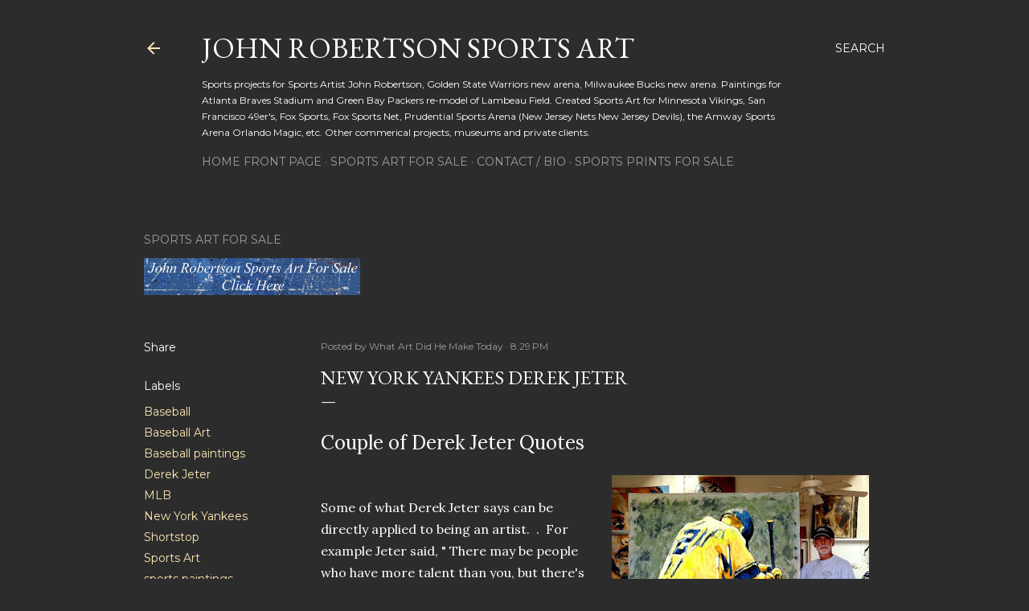

--- FILE ---
content_type: text/html; charset=UTF-8
request_url: https://www.johnrobertsonsportsart.com/2016/03/new-york-yankees-derek-jeter.html
body_size: 36308
content:
<!DOCTYPE html>
<html dir='ltr' lang='en'>
<head>
<meta content='width=device-width, initial-scale=1' name='viewport'/>
<title>New York Yankees Derek Jeter</title>
<meta content='text/html; charset=UTF-8' http-equiv='Content-Type'/>
<!-- Chrome, Firefox OS and Opera -->
<meta content='#2c2c2c' name='theme-color'/>
<!-- Windows Phone -->
<meta content='#2c2c2c' name='msapplication-navbutton-color'/>
<meta content='blogger' name='generator'/>
<link href='https://www.johnrobertsonsportsart.com/favicon.ico' rel='icon' type='image/x-icon'/>
<link href='https://www.johnrobertsonsportsart.com/2016/03/new-york-yankees-derek-jeter.html' rel='canonical'/>
<link rel="alternate" type="application/atom+xml" title="John Robertson Sports Art - Atom" href="https://www.johnrobertsonsportsart.com/feeds/posts/default" />
<link rel="alternate" type="application/rss+xml" title="John Robertson Sports Art - RSS" href="https://www.johnrobertsonsportsart.com/feeds/posts/default?alt=rss" />
<link rel="service.post" type="application/atom+xml" title="John Robertson Sports Art - Atom" href="https://www.blogger.com/feeds/3950942964441781890/posts/default" />

<link rel="alternate" type="application/atom+xml" title="John Robertson Sports Art - Atom" href="https://www.johnrobertsonsportsart.com/feeds/3165234517013307941/comments/default" />
<!--Can't find substitution for tag [blog.ieCssRetrofitLinks]-->
<link href='https://blogger.googleusercontent.com/img/b/R29vZ2xl/AVvXsEjEwTZBzSS24FxH2D6uhFrMNJ6s0kRBaOl-bPKOaU0ZNdTqbi-mRFrOYnXbAajTGdYGn2hbLWWB-gja-0-JsS6oN-ZkhJtm7JrJ_yNBOJ5vXjLcRB4F9u-2pUXaDYnh7jYNZb8cE7t_WO8/s320/Derek+Jeter+New+York+Yankees+Baseball+art.jpg' rel='image_src'/>
<meta content='Sports Art Baseball Painting of Derek Jeter, New York Yankees great shortstop squatting in the warm up circle with his head down in contemplation' name='description'/>
<meta content='https://www.johnrobertsonsportsart.com/2016/03/new-york-yankees-derek-jeter.html' property='og:url'/>
<meta content='New York Yankees Derek Jeter' property='og:title'/>
<meta content='Sports Art Baseball Painting of Derek Jeter, New York Yankees great shortstop squatting in the warm up circle with his head down in contemplation' property='og:description'/>
<meta content='https://blogger.googleusercontent.com/img/b/R29vZ2xl/AVvXsEjEwTZBzSS24FxH2D6uhFrMNJ6s0kRBaOl-bPKOaU0ZNdTqbi-mRFrOYnXbAajTGdYGn2hbLWWB-gja-0-JsS6oN-ZkhJtm7JrJ_yNBOJ5vXjLcRB4F9u-2pUXaDYnh7jYNZb8cE7t_WO8/w1200-h630-p-k-no-nu/Derek+Jeter+New+York+Yankees+Baseball+art.jpg' property='og:image'/>
<style type='text/css'>@font-face{font-family:'EB Garamond';font-style:normal;font-weight:400;font-display:swap;src:url(//fonts.gstatic.com/s/ebgaramond/v32/SlGDmQSNjdsmc35JDF1K5E55YMjF_7DPuGi-6_RkCY9_WamXgHlIbvw.woff2)format('woff2');unicode-range:U+0460-052F,U+1C80-1C8A,U+20B4,U+2DE0-2DFF,U+A640-A69F,U+FE2E-FE2F;}@font-face{font-family:'EB Garamond';font-style:normal;font-weight:400;font-display:swap;src:url(//fonts.gstatic.com/s/ebgaramond/v32/SlGDmQSNjdsmc35JDF1K5E55YMjF_7DPuGi-6_RkAI9_WamXgHlIbvw.woff2)format('woff2');unicode-range:U+0301,U+0400-045F,U+0490-0491,U+04B0-04B1,U+2116;}@font-face{font-family:'EB Garamond';font-style:normal;font-weight:400;font-display:swap;src:url(//fonts.gstatic.com/s/ebgaramond/v32/SlGDmQSNjdsmc35JDF1K5E55YMjF_7DPuGi-6_RkCI9_WamXgHlIbvw.woff2)format('woff2');unicode-range:U+1F00-1FFF;}@font-face{font-family:'EB Garamond';font-style:normal;font-weight:400;font-display:swap;src:url(//fonts.gstatic.com/s/ebgaramond/v32/SlGDmQSNjdsmc35JDF1K5E55YMjF_7DPuGi-6_RkB49_WamXgHlIbvw.woff2)format('woff2');unicode-range:U+0370-0377,U+037A-037F,U+0384-038A,U+038C,U+038E-03A1,U+03A3-03FF;}@font-face{font-family:'EB Garamond';font-style:normal;font-weight:400;font-display:swap;src:url(//fonts.gstatic.com/s/ebgaramond/v32/SlGDmQSNjdsmc35JDF1K5E55YMjF_7DPuGi-6_RkC49_WamXgHlIbvw.woff2)format('woff2');unicode-range:U+0102-0103,U+0110-0111,U+0128-0129,U+0168-0169,U+01A0-01A1,U+01AF-01B0,U+0300-0301,U+0303-0304,U+0308-0309,U+0323,U+0329,U+1EA0-1EF9,U+20AB;}@font-face{font-family:'EB Garamond';font-style:normal;font-weight:400;font-display:swap;src:url(//fonts.gstatic.com/s/ebgaramond/v32/SlGDmQSNjdsmc35JDF1K5E55YMjF_7DPuGi-6_RkCo9_WamXgHlIbvw.woff2)format('woff2');unicode-range:U+0100-02BA,U+02BD-02C5,U+02C7-02CC,U+02CE-02D7,U+02DD-02FF,U+0304,U+0308,U+0329,U+1D00-1DBF,U+1E00-1E9F,U+1EF2-1EFF,U+2020,U+20A0-20AB,U+20AD-20C0,U+2113,U+2C60-2C7F,U+A720-A7FF;}@font-face{font-family:'EB Garamond';font-style:normal;font-weight:400;font-display:swap;src:url(//fonts.gstatic.com/s/ebgaramond/v32/SlGDmQSNjdsmc35JDF1K5E55YMjF_7DPuGi-6_RkBI9_WamXgHlI.woff2)format('woff2');unicode-range:U+0000-00FF,U+0131,U+0152-0153,U+02BB-02BC,U+02C6,U+02DA,U+02DC,U+0304,U+0308,U+0329,U+2000-206F,U+20AC,U+2122,U+2191,U+2193,U+2212,U+2215,U+FEFF,U+FFFD;}@font-face{font-family:'Lora';font-style:normal;font-weight:400;font-display:swap;src:url(//fonts.gstatic.com/s/lora/v37/0QI6MX1D_JOuGQbT0gvTJPa787weuxJMkq18ndeYxZ2JTg.woff2)format('woff2');unicode-range:U+0460-052F,U+1C80-1C8A,U+20B4,U+2DE0-2DFF,U+A640-A69F,U+FE2E-FE2F;}@font-face{font-family:'Lora';font-style:normal;font-weight:400;font-display:swap;src:url(//fonts.gstatic.com/s/lora/v37/0QI6MX1D_JOuGQbT0gvTJPa787weuxJFkq18ndeYxZ2JTg.woff2)format('woff2');unicode-range:U+0301,U+0400-045F,U+0490-0491,U+04B0-04B1,U+2116;}@font-face{font-family:'Lora';font-style:normal;font-weight:400;font-display:swap;src:url(//fonts.gstatic.com/s/lora/v37/0QI6MX1D_JOuGQbT0gvTJPa787weuxI9kq18ndeYxZ2JTg.woff2)format('woff2');unicode-range:U+0302-0303,U+0305,U+0307-0308,U+0310,U+0312,U+0315,U+031A,U+0326-0327,U+032C,U+032F-0330,U+0332-0333,U+0338,U+033A,U+0346,U+034D,U+0391-03A1,U+03A3-03A9,U+03B1-03C9,U+03D1,U+03D5-03D6,U+03F0-03F1,U+03F4-03F5,U+2016-2017,U+2034-2038,U+203C,U+2040,U+2043,U+2047,U+2050,U+2057,U+205F,U+2070-2071,U+2074-208E,U+2090-209C,U+20D0-20DC,U+20E1,U+20E5-20EF,U+2100-2112,U+2114-2115,U+2117-2121,U+2123-214F,U+2190,U+2192,U+2194-21AE,U+21B0-21E5,U+21F1-21F2,U+21F4-2211,U+2213-2214,U+2216-22FF,U+2308-230B,U+2310,U+2319,U+231C-2321,U+2336-237A,U+237C,U+2395,U+239B-23B7,U+23D0,U+23DC-23E1,U+2474-2475,U+25AF,U+25B3,U+25B7,U+25BD,U+25C1,U+25CA,U+25CC,U+25FB,U+266D-266F,U+27C0-27FF,U+2900-2AFF,U+2B0E-2B11,U+2B30-2B4C,U+2BFE,U+3030,U+FF5B,U+FF5D,U+1D400-1D7FF,U+1EE00-1EEFF;}@font-face{font-family:'Lora';font-style:normal;font-weight:400;font-display:swap;src:url(//fonts.gstatic.com/s/lora/v37/0QI6MX1D_JOuGQbT0gvTJPa787weuxIvkq18ndeYxZ2JTg.woff2)format('woff2');unicode-range:U+0001-000C,U+000E-001F,U+007F-009F,U+20DD-20E0,U+20E2-20E4,U+2150-218F,U+2190,U+2192,U+2194-2199,U+21AF,U+21E6-21F0,U+21F3,U+2218-2219,U+2299,U+22C4-22C6,U+2300-243F,U+2440-244A,U+2460-24FF,U+25A0-27BF,U+2800-28FF,U+2921-2922,U+2981,U+29BF,U+29EB,U+2B00-2BFF,U+4DC0-4DFF,U+FFF9-FFFB,U+10140-1018E,U+10190-1019C,U+101A0,U+101D0-101FD,U+102E0-102FB,U+10E60-10E7E,U+1D2C0-1D2D3,U+1D2E0-1D37F,U+1F000-1F0FF,U+1F100-1F1AD,U+1F1E6-1F1FF,U+1F30D-1F30F,U+1F315,U+1F31C,U+1F31E,U+1F320-1F32C,U+1F336,U+1F378,U+1F37D,U+1F382,U+1F393-1F39F,U+1F3A7-1F3A8,U+1F3AC-1F3AF,U+1F3C2,U+1F3C4-1F3C6,U+1F3CA-1F3CE,U+1F3D4-1F3E0,U+1F3ED,U+1F3F1-1F3F3,U+1F3F5-1F3F7,U+1F408,U+1F415,U+1F41F,U+1F426,U+1F43F,U+1F441-1F442,U+1F444,U+1F446-1F449,U+1F44C-1F44E,U+1F453,U+1F46A,U+1F47D,U+1F4A3,U+1F4B0,U+1F4B3,U+1F4B9,U+1F4BB,U+1F4BF,U+1F4C8-1F4CB,U+1F4D6,U+1F4DA,U+1F4DF,U+1F4E3-1F4E6,U+1F4EA-1F4ED,U+1F4F7,U+1F4F9-1F4FB,U+1F4FD-1F4FE,U+1F503,U+1F507-1F50B,U+1F50D,U+1F512-1F513,U+1F53E-1F54A,U+1F54F-1F5FA,U+1F610,U+1F650-1F67F,U+1F687,U+1F68D,U+1F691,U+1F694,U+1F698,U+1F6AD,U+1F6B2,U+1F6B9-1F6BA,U+1F6BC,U+1F6C6-1F6CF,U+1F6D3-1F6D7,U+1F6E0-1F6EA,U+1F6F0-1F6F3,U+1F6F7-1F6FC,U+1F700-1F7FF,U+1F800-1F80B,U+1F810-1F847,U+1F850-1F859,U+1F860-1F887,U+1F890-1F8AD,U+1F8B0-1F8BB,U+1F8C0-1F8C1,U+1F900-1F90B,U+1F93B,U+1F946,U+1F984,U+1F996,U+1F9E9,U+1FA00-1FA6F,U+1FA70-1FA7C,U+1FA80-1FA89,U+1FA8F-1FAC6,U+1FACE-1FADC,U+1FADF-1FAE9,U+1FAF0-1FAF8,U+1FB00-1FBFF;}@font-face{font-family:'Lora';font-style:normal;font-weight:400;font-display:swap;src:url(//fonts.gstatic.com/s/lora/v37/0QI6MX1D_JOuGQbT0gvTJPa787weuxJOkq18ndeYxZ2JTg.woff2)format('woff2');unicode-range:U+0102-0103,U+0110-0111,U+0128-0129,U+0168-0169,U+01A0-01A1,U+01AF-01B0,U+0300-0301,U+0303-0304,U+0308-0309,U+0323,U+0329,U+1EA0-1EF9,U+20AB;}@font-face{font-family:'Lora';font-style:normal;font-weight:400;font-display:swap;src:url(//fonts.gstatic.com/s/lora/v37/0QI6MX1D_JOuGQbT0gvTJPa787weuxJPkq18ndeYxZ2JTg.woff2)format('woff2');unicode-range:U+0100-02BA,U+02BD-02C5,U+02C7-02CC,U+02CE-02D7,U+02DD-02FF,U+0304,U+0308,U+0329,U+1D00-1DBF,U+1E00-1E9F,U+1EF2-1EFF,U+2020,U+20A0-20AB,U+20AD-20C0,U+2113,U+2C60-2C7F,U+A720-A7FF;}@font-face{font-family:'Lora';font-style:normal;font-weight:400;font-display:swap;src:url(//fonts.gstatic.com/s/lora/v37/0QI6MX1D_JOuGQbT0gvTJPa787weuxJBkq18ndeYxZ0.woff2)format('woff2');unicode-range:U+0000-00FF,U+0131,U+0152-0153,U+02BB-02BC,U+02C6,U+02DA,U+02DC,U+0304,U+0308,U+0329,U+2000-206F,U+20AC,U+2122,U+2191,U+2193,U+2212,U+2215,U+FEFF,U+FFFD;}@font-face{font-family:'Montserrat';font-style:normal;font-weight:400;font-display:swap;src:url(//fonts.gstatic.com/s/montserrat/v31/JTUSjIg1_i6t8kCHKm459WRhyyTh89ZNpQ.woff2)format('woff2');unicode-range:U+0460-052F,U+1C80-1C8A,U+20B4,U+2DE0-2DFF,U+A640-A69F,U+FE2E-FE2F;}@font-face{font-family:'Montserrat';font-style:normal;font-weight:400;font-display:swap;src:url(//fonts.gstatic.com/s/montserrat/v31/JTUSjIg1_i6t8kCHKm459W1hyyTh89ZNpQ.woff2)format('woff2');unicode-range:U+0301,U+0400-045F,U+0490-0491,U+04B0-04B1,U+2116;}@font-face{font-family:'Montserrat';font-style:normal;font-weight:400;font-display:swap;src:url(//fonts.gstatic.com/s/montserrat/v31/JTUSjIg1_i6t8kCHKm459WZhyyTh89ZNpQ.woff2)format('woff2');unicode-range:U+0102-0103,U+0110-0111,U+0128-0129,U+0168-0169,U+01A0-01A1,U+01AF-01B0,U+0300-0301,U+0303-0304,U+0308-0309,U+0323,U+0329,U+1EA0-1EF9,U+20AB;}@font-face{font-family:'Montserrat';font-style:normal;font-weight:400;font-display:swap;src:url(//fonts.gstatic.com/s/montserrat/v31/JTUSjIg1_i6t8kCHKm459WdhyyTh89ZNpQ.woff2)format('woff2');unicode-range:U+0100-02BA,U+02BD-02C5,U+02C7-02CC,U+02CE-02D7,U+02DD-02FF,U+0304,U+0308,U+0329,U+1D00-1DBF,U+1E00-1E9F,U+1EF2-1EFF,U+2020,U+20A0-20AB,U+20AD-20C0,U+2113,U+2C60-2C7F,U+A720-A7FF;}@font-face{font-family:'Montserrat';font-style:normal;font-weight:400;font-display:swap;src:url(//fonts.gstatic.com/s/montserrat/v31/JTUSjIg1_i6t8kCHKm459WlhyyTh89Y.woff2)format('woff2');unicode-range:U+0000-00FF,U+0131,U+0152-0153,U+02BB-02BC,U+02C6,U+02DA,U+02DC,U+0304,U+0308,U+0329,U+2000-206F,U+20AC,U+2122,U+2191,U+2193,U+2212,U+2215,U+FEFF,U+FFFD;}@font-face{font-family:'Montserrat';font-style:normal;font-weight:700;font-display:swap;src:url(//fonts.gstatic.com/s/montserrat/v31/JTUSjIg1_i6t8kCHKm459WRhyyTh89ZNpQ.woff2)format('woff2');unicode-range:U+0460-052F,U+1C80-1C8A,U+20B4,U+2DE0-2DFF,U+A640-A69F,U+FE2E-FE2F;}@font-face{font-family:'Montserrat';font-style:normal;font-weight:700;font-display:swap;src:url(//fonts.gstatic.com/s/montserrat/v31/JTUSjIg1_i6t8kCHKm459W1hyyTh89ZNpQ.woff2)format('woff2');unicode-range:U+0301,U+0400-045F,U+0490-0491,U+04B0-04B1,U+2116;}@font-face{font-family:'Montserrat';font-style:normal;font-weight:700;font-display:swap;src:url(//fonts.gstatic.com/s/montserrat/v31/JTUSjIg1_i6t8kCHKm459WZhyyTh89ZNpQ.woff2)format('woff2');unicode-range:U+0102-0103,U+0110-0111,U+0128-0129,U+0168-0169,U+01A0-01A1,U+01AF-01B0,U+0300-0301,U+0303-0304,U+0308-0309,U+0323,U+0329,U+1EA0-1EF9,U+20AB;}@font-face{font-family:'Montserrat';font-style:normal;font-weight:700;font-display:swap;src:url(//fonts.gstatic.com/s/montserrat/v31/JTUSjIg1_i6t8kCHKm459WdhyyTh89ZNpQ.woff2)format('woff2');unicode-range:U+0100-02BA,U+02BD-02C5,U+02C7-02CC,U+02CE-02D7,U+02DD-02FF,U+0304,U+0308,U+0329,U+1D00-1DBF,U+1E00-1E9F,U+1EF2-1EFF,U+2020,U+20A0-20AB,U+20AD-20C0,U+2113,U+2C60-2C7F,U+A720-A7FF;}@font-face{font-family:'Montserrat';font-style:normal;font-weight:700;font-display:swap;src:url(//fonts.gstatic.com/s/montserrat/v31/JTUSjIg1_i6t8kCHKm459WlhyyTh89Y.woff2)format('woff2');unicode-range:U+0000-00FF,U+0131,U+0152-0153,U+02BB-02BC,U+02C6,U+02DA,U+02DC,U+0304,U+0308,U+0329,U+2000-206F,U+20AC,U+2122,U+2191,U+2193,U+2212,U+2215,U+FEFF,U+FFFD;}</style>
<style id='page-skin-1' type='text/css'><!--
/*! normalize.css v3.0.1 | MIT License | git.io/normalize */html{font-family:sans-serif;-ms-text-size-adjust:100%;-webkit-text-size-adjust:100%}body{margin:0}article,aside,details,figcaption,figure,footer,header,hgroup,main,nav,section,summary{display:block}audio,canvas,progress,video{display:inline-block;vertical-align:baseline}audio:not([controls]){display:none;height:0}[hidden],template{display:none}a{background:transparent}a:active,a:hover{outline:0}abbr[title]{border-bottom:1px dotted}b,strong{font-weight:bold}dfn{font-style:italic}h1{font-size:2em;margin:.67em 0}mark{background:#ff0;color:#000}small{font-size:80%}sub,sup{font-size:75%;line-height:0;position:relative;vertical-align:baseline}sup{top:-0.5em}sub{bottom:-0.25em}img{border:0}svg:not(:root){overflow:hidden}figure{margin:1em 40px}hr{-moz-box-sizing:content-box;box-sizing:content-box;height:0}pre{overflow:auto}code,kbd,pre,samp{font-family:monospace,monospace;font-size:1em}button,input,optgroup,select,textarea{color:inherit;font:inherit;margin:0}button{overflow:visible}button,select{text-transform:none}button,html input[type="button"],input[type="reset"],input[type="submit"]{-webkit-appearance:button;cursor:pointer}button[disabled],html input[disabled]{cursor:default}button::-moz-focus-inner,input::-moz-focus-inner{border:0;padding:0}input{line-height:normal}input[type="checkbox"],input[type="radio"]{box-sizing:border-box;padding:0}input[type="number"]::-webkit-inner-spin-button,input[type="number"]::-webkit-outer-spin-button{height:auto}input[type="search"]{-webkit-appearance:textfield;-moz-box-sizing:content-box;-webkit-box-sizing:content-box;box-sizing:content-box}input[type="search"]::-webkit-search-cancel-button,input[type="search"]::-webkit-search-decoration{-webkit-appearance:none}fieldset{border:1px solid #c0c0c0;margin:0 2px;padding:.35em .625em .75em}legend{border:0;padding:0}textarea{overflow:auto}optgroup{font-weight:bold}table{border-collapse:collapse;border-spacing:0}td,th{padding:0}
/*!************************************************
* Blogger Template Style
* Name: Soho
**************************************************/
body{
overflow-wrap:break-word;
word-break:break-word;
word-wrap:break-word
}
.hidden{
display:none
}
.invisible{
visibility:hidden
}
.container::after,.float-container::after{
clear:both;
content:"";
display:table
}
.clearboth{
clear:both
}
#comments .comment .comment-actions,.subscribe-popup .FollowByEmail .follow-by-email-submit{
background:0 0;
border:0;
box-shadow:none;
color:#FCE8B2;
cursor:pointer;
font-size:14px;
font-weight:700;
outline:0;
text-decoration:none;
text-transform:uppercase;
width:auto
}
.dim-overlay{
background-color:rgba(0,0,0,.54);
height:100vh;
left:0;
position:fixed;
top:0;
width:100%
}
#sharing-dim-overlay{
background-color:transparent
}
input::-ms-clear{
display:none
}
.blogger-logo,.svg-icon-24.blogger-logo{
fill:#ff9800;
opacity:1
}
.loading-spinner-large{
-webkit-animation:mspin-rotate 1.568s infinite linear;
animation:mspin-rotate 1.568s infinite linear;
height:48px;
overflow:hidden;
position:absolute;
width:48px;
z-index:200
}
.loading-spinner-large>div{
-webkit-animation:mspin-revrot 5332ms infinite steps(4);
animation:mspin-revrot 5332ms infinite steps(4)
}
.loading-spinner-large>div>div{
-webkit-animation:mspin-singlecolor-large-film 1333ms infinite steps(81);
animation:mspin-singlecolor-large-film 1333ms infinite steps(81);
background-size:100%;
height:48px;
width:3888px
}
.mspin-black-large>div>div,.mspin-grey_54-large>div>div{
background-image:url(https://www.blogblog.com/indie/mspin_black_large.svg)
}
.mspin-white-large>div>div{
background-image:url(https://www.blogblog.com/indie/mspin_white_large.svg)
}
.mspin-grey_54-large{
opacity:.54
}
@-webkit-keyframes mspin-singlecolor-large-film{
from{
-webkit-transform:translateX(0);
transform:translateX(0)
}
to{
-webkit-transform:translateX(-3888px);
transform:translateX(-3888px)
}
}
@keyframes mspin-singlecolor-large-film{
from{
-webkit-transform:translateX(0);
transform:translateX(0)
}
to{
-webkit-transform:translateX(-3888px);
transform:translateX(-3888px)
}
}
@-webkit-keyframes mspin-rotate{
from{
-webkit-transform:rotate(0);
transform:rotate(0)
}
to{
-webkit-transform:rotate(360deg);
transform:rotate(360deg)
}
}
@keyframes mspin-rotate{
from{
-webkit-transform:rotate(0);
transform:rotate(0)
}
to{
-webkit-transform:rotate(360deg);
transform:rotate(360deg)
}
}
@-webkit-keyframes mspin-revrot{
from{
-webkit-transform:rotate(0);
transform:rotate(0)
}
to{
-webkit-transform:rotate(-360deg);
transform:rotate(-360deg)
}
}
@keyframes mspin-revrot{
from{
-webkit-transform:rotate(0);
transform:rotate(0)
}
to{
-webkit-transform:rotate(-360deg);
transform:rotate(-360deg)
}
}
.skip-navigation{
background-color:#fff;
box-sizing:border-box;
color:#000;
display:block;
height:0;
left:0;
line-height:50px;
overflow:hidden;
padding-top:0;
position:fixed;
text-align:center;
top:0;
-webkit-transition:box-shadow .3s,height .3s,padding-top .3s;
transition:box-shadow .3s,height .3s,padding-top .3s;
width:100%;
z-index:900
}
.skip-navigation:focus{
box-shadow:0 4px 5px 0 rgba(0,0,0,.14),0 1px 10px 0 rgba(0,0,0,.12),0 2px 4px -1px rgba(0,0,0,.2);
height:50px
}
#main{
outline:0
}
.main-heading{
position:absolute;
clip:rect(1px,1px,1px,1px);
padding:0;
border:0;
height:1px;
width:1px;
overflow:hidden
}
.Attribution{
margin-top:1em;
text-align:center
}
.Attribution .blogger img,.Attribution .blogger svg{
vertical-align:bottom
}
.Attribution .blogger img{
margin-right:.5em
}
.Attribution div{
line-height:24px;
margin-top:.5em
}
.Attribution .copyright,.Attribution .image-attribution{
font-size:.7em;
margin-top:1.5em
}
.BLOG_mobile_video_class{
display:none
}
.bg-photo{
background-attachment:scroll!important
}
body .CSS_LIGHTBOX{
z-index:900
}
.extendable .show-less,.extendable .show-more{
border-color:#FCE8B2;
color:#FCE8B2;
margin-top:8px
}
.extendable .show-less.hidden,.extendable .show-more.hidden{
display:none
}
.inline-ad{
display:none;
max-width:100%;
overflow:hidden
}
.adsbygoogle{
display:block
}
#cookieChoiceInfo{
bottom:0;
top:auto
}
iframe.b-hbp-video{
border:0
}
.post-body img{
max-width:100%
}
.post-body iframe{
max-width:100%
}
.post-body a[imageanchor="1"]{
display:inline-block
}
.byline{
margin-right:1em
}
.byline:last-child{
margin-right:0
}
.link-copied-dialog{
max-width:520px;
outline:0
}
.link-copied-dialog .modal-dialog-buttons{
margin-top:8px
}
.link-copied-dialog .goog-buttonset-default{
background:0 0;
border:0
}
.link-copied-dialog .goog-buttonset-default:focus{
outline:0
}
.paging-control-container{
margin-bottom:16px
}
.paging-control-container .paging-control{
display:inline-block
}
.paging-control-container .comment-range-text::after,.paging-control-container .paging-control{
color:#FCE8B2
}
.paging-control-container .comment-range-text,.paging-control-container .paging-control{
margin-right:8px
}
.paging-control-container .comment-range-text::after,.paging-control-container .paging-control::after{
content:"\b7";
cursor:default;
padding-left:8px;
pointer-events:none
}
.paging-control-container .comment-range-text:last-child::after,.paging-control-container .paging-control:last-child::after{
content:none
}
.byline.reactions iframe{
height:20px
}
.b-notification{
color:#000;
background-color:#fff;
border-bottom:solid 1px #000;
box-sizing:border-box;
padding:16px 32px;
text-align:center
}
.b-notification.visible{
-webkit-transition:margin-top .3s cubic-bezier(.4,0,.2,1);
transition:margin-top .3s cubic-bezier(.4,0,.2,1)
}
.b-notification.invisible{
position:absolute
}
.b-notification-close{
position:absolute;
right:8px;
top:8px
}
.no-posts-message{
line-height:40px;
text-align:center
}
@media screen and (max-width:1162px){
body.item-view .post-body a[imageanchor="1"][style*="float: left;"],body.item-view .post-body a[imageanchor="1"][style*="float: right;"]{
float:none!important;
clear:none!important
}
body.item-view .post-body a[imageanchor="1"] img{
display:block;
height:auto;
margin:0 auto
}
body.item-view .post-body>.separator:first-child>a[imageanchor="1"]:first-child{
margin-top:20px
}
.post-body a[imageanchor]{
display:block
}
body.item-view .post-body a[imageanchor="1"]{
margin-left:0!important;
margin-right:0!important
}
body.item-view .post-body a[imageanchor="1"]+a[imageanchor="1"]{
margin-top:16px
}
}
.item-control{
display:none
}
#comments{
border-top:1px dashed rgba(0,0,0,.54);
margin-top:20px;
padding:20px
}
#comments .comment-thread ol{
margin:0;
padding-left:0;
padding-left:0
}
#comments .comment .comment-replybox-single,#comments .comment-thread .comment-replies{
margin-left:60px
}
#comments .comment-thread .thread-count{
display:none
}
#comments .comment{
list-style-type:none;
padding:0 0 30px;
position:relative
}
#comments .comment .comment{
padding-bottom:8px
}
.comment .avatar-image-container{
position:absolute
}
.comment .avatar-image-container img{
border-radius:50%
}
.avatar-image-container svg,.comment .avatar-image-container .avatar-icon{
border-radius:50%;
border:solid 1px #ffffff;
box-sizing:border-box;
fill:#ffffff;
height:35px;
margin:0;
padding:7px;
width:35px
}
.comment .comment-block{
margin-top:10px;
margin-left:60px;
padding-bottom:0
}
#comments .comment-author-header-wrapper{
margin-left:40px
}
#comments .comment .thread-expanded .comment-block{
padding-bottom:20px
}
#comments .comment .comment-header .user,#comments .comment .comment-header .user a{
color:#ffffff;
font-style:normal;
font-weight:700
}
#comments .comment .comment-actions{
bottom:0;
margin-bottom:15px;
position:absolute
}
#comments .comment .comment-actions>*{
margin-right:8px
}
#comments .comment .comment-header .datetime{
bottom:0;
color:rgba(255,255,255,0.537);
display:inline-block;
font-size:13px;
font-style:italic;
margin-left:8px
}
#comments .comment .comment-footer .comment-timestamp a,#comments .comment .comment-header .datetime a{
color:rgba(255,255,255,0.537)
}
#comments .comment .comment-content,.comment .comment-body{
margin-top:12px;
word-break:break-word
}
.comment-body{
margin-bottom:12px
}
#comments.embed[data-num-comments="0"]{
border:0;
margin-top:0;
padding-top:0
}
#comments.embed[data-num-comments="0"] #comment-post-message,#comments.embed[data-num-comments="0"] div.comment-form>p,#comments.embed[data-num-comments="0"] p.comment-footer{
display:none
}
#comment-editor-src{
display:none
}
.comments .comments-content .loadmore.loaded{
max-height:0;
opacity:0;
overflow:hidden
}
.extendable .remaining-items{
height:0;
overflow:hidden;
-webkit-transition:height .3s cubic-bezier(.4,0,.2,1);
transition:height .3s cubic-bezier(.4,0,.2,1)
}
.extendable .remaining-items.expanded{
height:auto
}
.svg-icon-24,.svg-icon-24-button{
cursor:pointer;
height:24px;
width:24px;
min-width:24px
}
.touch-icon{
margin:-12px;
padding:12px
}
.touch-icon:active,.touch-icon:focus{
background-color:rgba(153,153,153,.4);
border-radius:50%
}
svg:not(:root).touch-icon{
overflow:visible
}
html[dir=rtl] .rtl-reversible-icon{
-webkit-transform:scaleX(-1);
-ms-transform:scaleX(-1);
transform:scaleX(-1)
}
.svg-icon-24-button,.touch-icon-button{
background:0 0;
border:0;
margin:0;
outline:0;
padding:0
}
.touch-icon-button .touch-icon:active,.touch-icon-button .touch-icon:focus{
background-color:transparent
}
.touch-icon-button:active .touch-icon,.touch-icon-button:focus .touch-icon{
background-color:rgba(153,153,153,.4);
border-radius:50%
}
.Profile .default-avatar-wrapper .avatar-icon{
border-radius:50%;
border:solid 1px #ffffff;
box-sizing:border-box;
fill:#ffffff;
margin:0
}
.Profile .individual .default-avatar-wrapper .avatar-icon{
padding:25px
}
.Profile .individual .avatar-icon,.Profile .individual .profile-img{
height:120px;
width:120px
}
.Profile .team .default-avatar-wrapper .avatar-icon{
padding:8px
}
.Profile .team .avatar-icon,.Profile .team .default-avatar-wrapper,.Profile .team .profile-img{
height:40px;
width:40px
}
.snippet-container{
margin:0;
position:relative;
overflow:hidden
}
.snippet-fade{
bottom:0;
box-sizing:border-box;
position:absolute;
width:96px
}
.snippet-fade{
right:0
}
.snippet-fade:after{
content:"\2026"
}
.snippet-fade:after{
float:right
}
.centered-top-container.sticky{
left:0;
position:fixed;
right:0;
top:0;
width:auto;
z-index:50;
-webkit-transition-property:opacity,-webkit-transform;
transition-property:opacity,-webkit-transform;
transition-property:transform,opacity;
transition-property:transform,opacity,-webkit-transform;
-webkit-transition-duration:.2s;
transition-duration:.2s;
-webkit-transition-timing-function:cubic-bezier(.4,0,.2,1);
transition-timing-function:cubic-bezier(.4,0,.2,1)
}
.centered-top-placeholder{
display:none
}
.collapsed-header .centered-top-placeholder{
display:block
}
.centered-top-container .Header .replaced h1,.centered-top-placeholder .Header .replaced h1{
display:none
}
.centered-top-container.sticky .Header .replaced h1{
display:block
}
.centered-top-container.sticky .Header .header-widget{
background:0 0
}
.centered-top-container.sticky .Header .header-image-wrapper{
display:none
}
.centered-top-container img,.centered-top-placeholder img{
max-width:100%
}
.collapsible{
-webkit-transition:height .3s cubic-bezier(.4,0,.2,1);
transition:height .3s cubic-bezier(.4,0,.2,1)
}
.collapsible,.collapsible>summary{
display:block;
overflow:hidden
}
.collapsible>:not(summary){
display:none
}
.collapsible[open]>:not(summary){
display:block
}
.collapsible:focus,.collapsible>summary:focus{
outline:0
}
.collapsible>summary{
cursor:pointer;
display:block;
padding:0
}
.collapsible:focus>summary,.collapsible>summary:focus{
background-color:transparent
}
.collapsible>summary::-webkit-details-marker{
display:none
}
.collapsible-title{
-webkit-box-align:center;
-webkit-align-items:center;
-ms-flex-align:center;
align-items:center;
display:-webkit-box;
display:-webkit-flex;
display:-ms-flexbox;
display:flex
}
.collapsible-title .title{
-webkit-box-flex:1;
-webkit-flex:1 1 auto;
-ms-flex:1 1 auto;
flex:1 1 auto;
-webkit-box-ordinal-group:1;
-webkit-order:0;
-ms-flex-order:0;
order:0;
overflow:hidden;
text-overflow:ellipsis;
white-space:nowrap
}
.collapsible-title .chevron-down,.collapsible[open] .collapsible-title .chevron-up{
display:block
}
.collapsible-title .chevron-up,.collapsible[open] .collapsible-title .chevron-down{
display:none
}
.flat-button{
cursor:pointer;
display:inline-block;
font-weight:700;
text-transform:uppercase;
border-radius:2px;
padding:8px;
margin:-8px
}
.flat-icon-button{
background:0 0;
border:0;
margin:0;
outline:0;
padding:0;
margin:-12px;
padding:12px;
cursor:pointer;
box-sizing:content-box;
display:inline-block;
line-height:0
}
.flat-icon-button,.flat-icon-button .splash-wrapper{
border-radius:50%
}
.flat-icon-button .splash.animate{
-webkit-animation-duration:.3s;
animation-duration:.3s
}
.overflowable-container{
max-height:28px;
overflow:hidden;
position:relative
}
.overflow-button{
cursor:pointer
}
#overflowable-dim-overlay{
background:0 0
}
.overflow-popup{
box-shadow:0 2px 2px 0 rgba(0,0,0,.14),0 3px 1px -2px rgba(0,0,0,.2),0 1px 5px 0 rgba(0,0,0,.12);
background-color:#2c2c2c;
left:0;
max-width:calc(100% - 32px);
position:absolute;
top:0;
visibility:hidden;
z-index:101
}
.overflow-popup ul{
list-style:none
}
.overflow-popup .tabs li,.overflow-popup li{
display:block;
height:auto
}
.overflow-popup .tabs li{
padding-left:0;
padding-right:0
}
.overflow-button.hidden,.overflow-popup .tabs li.hidden,.overflow-popup li.hidden{
display:none
}
.search{
display:-webkit-box;
display:-webkit-flex;
display:-ms-flexbox;
display:flex;
line-height:24px;
width:24px
}
.search.focused{
width:100%
}
.search.focused .section{
width:100%
}
.search form{
z-index:101
}
.search h3{
display:none
}
.search form{
display:-webkit-box;
display:-webkit-flex;
display:-ms-flexbox;
display:flex;
-webkit-box-flex:1;
-webkit-flex:1 0 0;
-ms-flex:1 0 0px;
flex:1 0 0;
border-bottom:solid 1px transparent;
padding-bottom:8px
}
.search form>*{
display:none
}
.search.focused form>*{
display:block
}
.search .search-input label{
display:none
}
.centered-top-placeholder.cloned .search form{
z-index:30
}
.search.focused form{
border-color:#ffffff;
position:relative;
width:auto
}
.collapsed-header .centered-top-container .search.focused form{
border-bottom-color:transparent
}
.search-expand{
-webkit-box-flex:0;
-webkit-flex:0 0 auto;
-ms-flex:0 0 auto;
flex:0 0 auto
}
.search-expand-text{
display:none
}
.search-close{
display:inline;
vertical-align:middle
}
.search-input{
-webkit-box-flex:1;
-webkit-flex:1 0 1px;
-ms-flex:1 0 1px;
flex:1 0 1px
}
.search-input input{
background:0 0;
border:0;
box-sizing:border-box;
color:#ffffff;
display:inline-block;
outline:0;
width:calc(100% - 48px)
}
.search-input input.no-cursor{
color:transparent;
text-shadow:0 0 0 #ffffff
}
.collapsed-header .centered-top-container .search-action,.collapsed-header .centered-top-container .search-input input{
color:#ffffff
}
.collapsed-header .centered-top-container .search-input input.no-cursor{
color:transparent;
text-shadow:0 0 0 #ffffff
}
.collapsed-header .centered-top-container .search-input input.no-cursor:focus,.search-input input.no-cursor:focus{
outline:0
}
.search-focused>*{
visibility:hidden
}
.search-focused .search,.search-focused .search-icon{
visibility:visible
}
.search.focused .search-action{
display:block
}
.search.focused .search-action:disabled{
opacity:.3
}
.widget.Sharing .sharing-button{
display:none
}
.widget.Sharing .sharing-buttons li{
padding:0
}
.widget.Sharing .sharing-buttons li span{
display:none
}
.post-share-buttons{
position:relative
}
.centered-bottom .share-buttons .svg-icon-24,.share-buttons .svg-icon-24{
fill:#ffffff
}
.sharing-open.touch-icon-button:active .touch-icon,.sharing-open.touch-icon-button:focus .touch-icon{
background-color:transparent
}
.share-buttons{
background-color:#2c2c2c;
border-radius:2px;
box-shadow:0 2px 2px 0 rgba(0,0,0,.14),0 3px 1px -2px rgba(0,0,0,.2),0 1px 5px 0 rgba(0,0,0,.12);
color:#ffffff;
list-style:none;
margin:0;
padding:8px 0;
position:absolute;
top:-11px;
min-width:200px;
z-index:101
}
.share-buttons.hidden{
display:none
}
.sharing-button{
background:0 0;
border:0;
margin:0;
outline:0;
padding:0;
cursor:pointer
}
.share-buttons li{
margin:0;
height:48px
}
.share-buttons li:last-child{
margin-bottom:0
}
.share-buttons li .sharing-platform-button{
box-sizing:border-box;
cursor:pointer;
display:block;
height:100%;
margin-bottom:0;
padding:0 16px;
position:relative;
width:100%
}
.share-buttons li .sharing-platform-button:focus,.share-buttons li .sharing-platform-button:hover{
background-color:rgba(128,128,128,.1);
outline:0
}
.share-buttons li svg[class*=" sharing-"],.share-buttons li svg[class^=sharing-]{
position:absolute;
top:10px
}
.share-buttons li span.sharing-platform-button{
position:relative;
top:0
}
.share-buttons li .platform-sharing-text{
display:block;
font-size:16px;
line-height:48px;
white-space:nowrap
}
.share-buttons li .platform-sharing-text{
margin-left:56px
}
.sidebar-container{
background-color:#f7f7f7;
max-width:284px;
overflow-y:auto;
-webkit-transition-property:-webkit-transform;
transition-property:-webkit-transform;
transition-property:transform;
transition-property:transform,-webkit-transform;
-webkit-transition-duration:.3s;
transition-duration:.3s;
-webkit-transition-timing-function:cubic-bezier(0,0,.2,1);
transition-timing-function:cubic-bezier(0,0,.2,1);
width:284px;
z-index:101;
-webkit-overflow-scrolling:touch
}
.sidebar-container .navigation{
line-height:0;
padding:16px
}
.sidebar-container .sidebar-back{
cursor:pointer
}
.sidebar-container .widget{
background:0 0;
margin:0 16px;
padding:16px 0
}
.sidebar-container .widget .title{
color:rgba(255,255,255,0.537);
margin:0
}
.sidebar-container .widget ul{
list-style:none;
margin:0;
padding:0
}
.sidebar-container .widget ul ul{
margin-left:1em
}
.sidebar-container .widget li{
font-size:16px;
line-height:normal
}
.sidebar-container .widget+.widget{
border-top:1px dashed rgba(255,255,255,0.537)
}
.BlogArchive li{
margin:16px 0
}
.BlogArchive li:last-child{
margin-bottom:0
}
.Label li a{
display:inline-block
}
.BlogArchive .post-count,.Label .label-count{
float:right;
margin-left:.25em
}
.BlogArchive .post-count::before,.Label .label-count::before{
content:"("
}
.BlogArchive .post-count::after,.Label .label-count::after{
content:")"
}
.widget.Translate .skiptranslate>div{
display:block!important
}
.widget.Profile .profile-link{
display:-webkit-box;
display:-webkit-flex;
display:-ms-flexbox;
display:flex
}
.widget.Profile .team-member .default-avatar-wrapper,.widget.Profile .team-member .profile-img{
-webkit-box-flex:0;
-webkit-flex:0 0 auto;
-ms-flex:0 0 auto;
flex:0 0 auto;
margin-right:1em
}
.widget.Profile .individual .profile-link{
-webkit-box-orient:vertical;
-webkit-box-direction:normal;
-webkit-flex-direction:column;
-ms-flex-direction:column;
flex-direction:column
}
.widget.Profile .team .profile-link .profile-name{
-webkit-align-self:center;
-ms-flex-item-align:center;
align-self:center;
display:block;
-webkit-box-flex:1;
-webkit-flex:1 1 auto;
-ms-flex:1 1 auto;
flex:1 1 auto
}
.dim-overlay{
background-color:rgba(0,0,0,.54);
z-index:100
}
body.sidebar-visible{
overflow-y:hidden
}
@media screen and (max-width:1439px){
.sidebar-container{
bottom:0;
position:fixed;
top:0;
left:0;
right:auto
}
.sidebar-container.sidebar-invisible{
-webkit-transition-timing-function:cubic-bezier(.4,0,.6,1);
transition-timing-function:cubic-bezier(.4,0,.6,1)
}
html[dir=ltr] .sidebar-container.sidebar-invisible{
-webkit-transform:translateX(-284px);
-ms-transform:translateX(-284px);
transform:translateX(-284px)
}
html[dir=rtl] .sidebar-container.sidebar-invisible{
-webkit-transform:translateX(284px);
-ms-transform:translateX(284px);
transform:translateX(284px)
}
}
@media screen and (min-width:1440px){
.sidebar-container{
position:absolute;
top:0;
left:0;
right:auto
}
.sidebar-container .navigation{
display:none
}
}
.dialog{
box-shadow:0 2px 2px 0 rgba(0,0,0,.14),0 3px 1px -2px rgba(0,0,0,.2),0 1px 5px 0 rgba(0,0,0,.12);
background:#2c2c2c;
box-sizing:border-box;
color:#ffffff;
padding:30px;
position:fixed;
text-align:center;
width:calc(100% - 24px);
z-index:101
}
.dialog input[type=email],.dialog input[type=text]{
background-color:transparent;
border:0;
border-bottom:solid 1px rgba(255,255,255,.12);
color:#ffffff;
display:block;
font-family:EB Garamond, serif;
font-size:16px;
line-height:24px;
margin:auto;
padding-bottom:7px;
outline:0;
text-align:center;
width:100%
}
.dialog input[type=email]::-webkit-input-placeholder,.dialog input[type=text]::-webkit-input-placeholder{
color:#ffffff
}
.dialog input[type=email]::-moz-placeholder,.dialog input[type=text]::-moz-placeholder{
color:#ffffff
}
.dialog input[type=email]:-ms-input-placeholder,.dialog input[type=text]:-ms-input-placeholder{
color:#ffffff
}
.dialog input[type=email]::-ms-input-placeholder,.dialog input[type=text]::-ms-input-placeholder{
color:#ffffff
}
.dialog input[type=email]::placeholder,.dialog input[type=text]::placeholder{
color:#ffffff
}
.dialog input[type=email]:focus,.dialog input[type=text]:focus{
border-bottom:solid 2px #FCE8B2;
padding-bottom:6px
}
.dialog input.no-cursor{
color:transparent;
text-shadow:0 0 0 #ffffff
}
.dialog input.no-cursor:focus{
outline:0
}
.dialog input.no-cursor:focus{
outline:0
}
.dialog input[type=submit]{
font-family:EB Garamond, serif
}
.dialog .goog-buttonset-default{
color:#FCE8B2
}
.subscribe-popup{
max-width:364px
}
.subscribe-popup h3{
color:#ffffff;
font-size:1.8em;
margin-top:0
}
.subscribe-popup .FollowByEmail h3{
display:none
}
.subscribe-popup .FollowByEmail .follow-by-email-submit{
color:#FCE8B2;
display:inline-block;
margin:0 auto;
margin-top:24px;
width:auto;
white-space:normal
}
.subscribe-popup .FollowByEmail .follow-by-email-submit:disabled{
cursor:default;
opacity:.3
}
@media (max-width:800px){
.blog-name div.widget.Subscribe{
margin-bottom:16px
}
body.item-view .blog-name div.widget.Subscribe{
margin:8px auto 16px auto;
width:100%
}
}
body#layout .bg-photo,body#layout .bg-photo-overlay{
display:none
}
body#layout .page_body{
padding:0;
position:relative;
top:0
}
body#layout .page{
display:inline-block;
left:inherit;
position:relative;
vertical-align:top;
width:540px
}
body#layout .centered{
max-width:954px
}
body#layout .navigation{
display:none
}
body#layout .sidebar-container{
display:inline-block;
width:40%
}
body#layout .hamburger-menu,body#layout .search{
display:none
}
body{
background-color:#2c2c2c;
color:#ffffff;
font:normal 400 20px EB Garamond, serif;
height:100%;
margin:0;
min-height:100vh
}
h1,h2,h3,h4,h5,h6{
font-weight:400
}
a{
color:#FCE8B2;
text-decoration:none
}
.dim-overlay{
z-index:100
}
body.sidebar-visible .page_body{
overflow-y:scroll
}
.widget .title{
color:rgba(255,255,255,0.537);
font:normal 400 12px Montserrat, sans-serif
}
.extendable .show-less,.extendable .show-more{
color:#ffffff;
font:normal 400 12px Montserrat, sans-serif;
margin:12px -8px 0 -8px;
text-transform:uppercase
}
.footer .widget,.main .widget{
margin:50px 0
}
.main .widget .title{
text-transform:uppercase
}
.inline-ad{
display:block;
margin-top:50px
}
.adsbygoogle{
text-align:center
}
.page_body{
display:-webkit-box;
display:-webkit-flex;
display:-ms-flexbox;
display:flex;
-webkit-box-orient:vertical;
-webkit-box-direction:normal;
-webkit-flex-direction:column;
-ms-flex-direction:column;
flex-direction:column;
min-height:100vh;
position:relative;
z-index:20
}
.page_body>*{
-webkit-box-flex:0;
-webkit-flex:0 0 auto;
-ms-flex:0 0 auto;
flex:0 0 auto
}
.page_body>#footer{
margin-top:auto
}
.centered-bottom,.centered-top{
margin:0 32px;
max-width:100%
}
.centered-top{
padding-bottom:12px;
padding-top:12px
}
.sticky .centered-top{
padding-bottom:0;
padding-top:0
}
.centered-top-container,.centered-top-placeholder{
background:#2c2c2c
}
.centered-top{
display:-webkit-box;
display:-webkit-flex;
display:-ms-flexbox;
display:flex;
-webkit-flex-wrap:wrap;
-ms-flex-wrap:wrap;
flex-wrap:wrap;
-webkit-box-pack:justify;
-webkit-justify-content:space-between;
-ms-flex-pack:justify;
justify-content:space-between;
position:relative
}
.sticky .centered-top{
-webkit-flex-wrap:nowrap;
-ms-flex-wrap:nowrap;
flex-wrap:nowrap
}
.centered-top-container .svg-icon-24,.centered-top-placeholder .svg-icon-24{
fill:#FCE8B2
}
.back-button-container,.hamburger-menu-container{
-webkit-box-flex:0;
-webkit-flex:0 0 auto;
-ms-flex:0 0 auto;
flex:0 0 auto;
height:48px;
-webkit-box-ordinal-group:2;
-webkit-order:1;
-ms-flex-order:1;
order:1
}
.sticky .back-button-container,.sticky .hamburger-menu-container{
-webkit-box-ordinal-group:2;
-webkit-order:1;
-ms-flex-order:1;
order:1
}
.back-button,.hamburger-menu,.search-expand-icon{
cursor:pointer;
margin-top:0
}
.search{
-webkit-box-align:start;
-webkit-align-items:flex-start;
-ms-flex-align:start;
align-items:flex-start;
-webkit-box-flex:0;
-webkit-flex:0 0 auto;
-ms-flex:0 0 auto;
flex:0 0 auto;
height:48px;
margin-left:24px;
-webkit-box-ordinal-group:4;
-webkit-order:3;
-ms-flex-order:3;
order:3
}
.search,.search.focused{
width:auto
}
.search.focused{
position:static
}
.sticky .search{
display:none;
-webkit-box-ordinal-group:5;
-webkit-order:4;
-ms-flex-order:4;
order:4
}
.search .section{
right:0;
margin-top:12px;
position:absolute;
top:12px;
width:0
}
.sticky .search .section{
top:0
}
.search-expand{
background:0 0;
border:0;
margin:0;
outline:0;
padding:0;
color:#ffffff;
cursor:pointer;
-webkit-box-flex:0;
-webkit-flex:0 0 auto;
-ms-flex:0 0 auto;
flex:0 0 auto;
font:normal 400 12px Montserrat, sans-serif;
text-transform:uppercase;
word-break:normal
}
.search.focused .search-expand{
visibility:hidden
}
.search .dim-overlay{
background:0 0
}
.search.focused .section{
max-width:400px
}
.search.focused form{
border-color:#FCE8B2;
height:24px
}
.search.focused .search-input{
display:-webkit-box;
display:-webkit-flex;
display:-ms-flexbox;
display:flex;
-webkit-box-flex:1;
-webkit-flex:1 1 auto;
-ms-flex:1 1 auto;
flex:1 1 auto
}
.search-input input{
-webkit-box-flex:1;
-webkit-flex:1 1 auto;
-ms-flex:1 1 auto;
flex:1 1 auto;
font:normal 400 16px Montserrat, sans-serif
}
.search input[type=submit]{
display:none
}
.subscribe-section-container{
-webkit-box-flex:1;
-webkit-flex:1 0 auto;
-ms-flex:1 0 auto;
flex:1 0 auto;
margin-left:24px;
-webkit-box-ordinal-group:3;
-webkit-order:2;
-ms-flex-order:2;
order:2;
text-align:right
}
.sticky .subscribe-section-container{
-webkit-box-flex:0;
-webkit-flex:0 0 auto;
-ms-flex:0 0 auto;
flex:0 0 auto;
-webkit-box-ordinal-group:4;
-webkit-order:3;
-ms-flex-order:3;
order:3
}
.subscribe-button{
background:0 0;
border:0;
margin:0;
outline:0;
padding:0;
color:#ffffff;
cursor:pointer;
display:inline-block;
font:normal 400 12px Montserrat, sans-serif;
line-height:48px;
margin:0;
text-transform:uppercase;
word-break:normal
}
.subscribe-popup h3{
color:rgba(255,255,255,0.537);
font:normal 400 12px Montserrat, sans-serif;
margin-bottom:24px;
text-transform:uppercase
}
.subscribe-popup div.widget.FollowByEmail .follow-by-email-address{
color:#ffffff;
font:normal 400 12px Montserrat, sans-serif
}
.subscribe-popup div.widget.FollowByEmail .follow-by-email-submit{
color:#ffffff;
font:normal 400 12px Montserrat, sans-serif;
margin-top:24px;
text-transform:uppercase
}
.blog-name{
-webkit-box-flex:1;
-webkit-flex:1 1 100%;
-ms-flex:1 1 100%;
flex:1 1 100%;
-webkit-box-ordinal-group:5;
-webkit-order:4;
-ms-flex-order:4;
order:4;
overflow:hidden
}
.sticky .blog-name{
-webkit-box-flex:1;
-webkit-flex:1 1 auto;
-ms-flex:1 1 auto;
flex:1 1 auto;
margin:0 12px;
-webkit-box-ordinal-group:3;
-webkit-order:2;
-ms-flex-order:2;
order:2
}
body.search-view .centered-top.search-focused .blog-name{
display:none
}
.widget.Header h1{
font:normal 400 18px EB Garamond, serif;
margin:0;
text-transform:uppercase
}
.widget.Header h1,.widget.Header h1 a{
color:#ffffff
}
.widget.Header p{
color:#ffffff;
font:normal 400 12px Montserrat, sans-serif;
line-height:1.7
}
.sticky .widget.Header h1{
font-size:16px;
line-height:48px;
overflow:hidden;
overflow-wrap:normal;
text-overflow:ellipsis;
white-space:nowrap;
word-wrap:normal
}
.sticky .widget.Header p{
display:none
}
.sticky{
box-shadow:0 1px 3px rgba(39,39,39,0.098)
}
#page_list_top .widget.PageList{
font:normal 400 14px Montserrat, sans-serif;
line-height:28px
}
#page_list_top .widget.PageList .title{
display:none
}
#page_list_top .widget.PageList .overflowable-contents{
overflow:hidden
}
#page_list_top .widget.PageList .overflowable-contents ul{
list-style:none;
margin:0;
padding:0
}
#page_list_top .widget.PageList .overflow-popup ul{
list-style:none;
margin:0;
padding:0 20px
}
#page_list_top .widget.PageList .overflowable-contents li{
display:inline-block
}
#page_list_top .widget.PageList .overflowable-contents li.hidden{
display:none
}
#page_list_top .widget.PageList .overflowable-contents li:not(:first-child):before{
color:rgba(255,255,255,0.537);
content:"\b7"
}
#page_list_top .widget.PageList .overflow-button a,#page_list_top .widget.PageList .overflow-popup li a,#page_list_top .widget.PageList .overflowable-contents li a{
color:rgba(255,255,255,0.537);
font:normal 400 14px Montserrat, sans-serif;
line-height:28px;
text-transform:uppercase
}
#page_list_top .widget.PageList .overflow-popup li.selected a,#page_list_top .widget.PageList .overflowable-contents li.selected a{
color:#FCE8B2;
font:normal 700 14px Montserrat, sans-serif;
line-height:28px
}
#page_list_top .widget.PageList .overflow-button{
display:inline
}
.sticky #page_list_top{
display:none
}
body.homepage-view .hero-image.has-image{
background:#2c2c2c url(//2.bp.blogspot.com/-8S9oC6bXtoE/YEaF_AlhdmI/AAAAAAAAJkY/WGMAuIQOL6QZ-iMtLpzsTbsIdDPLsanBwCK4BGAYYCw/s100/basketball%2Bheadline.jpg) repeat scroll top left;
background-attachment:scroll;
background-color:#2c2c2c;
background-size:cover;
height:62.5vw;
max-height:75vh;
min-height:200px;
width:100%
}
.post-filter-message{
background-color:#ffffff;
color:#FCE8B2;
display:-webkit-box;
display:-webkit-flex;
display:-ms-flexbox;
display:flex;
-webkit-flex-wrap:wrap;
-ms-flex-wrap:wrap;
flex-wrap:wrap;
font:normal 400 12px Montserrat, sans-serif;
-webkit-box-pack:justify;
-webkit-justify-content:space-between;
-ms-flex-pack:justify;
justify-content:space-between;
margin-top:50px;
padding:18px
}
.post-filter-message .message-container{
-webkit-box-flex:1;
-webkit-flex:1 1 auto;
-ms-flex:1 1 auto;
flex:1 1 auto;
min-width:0
}
.post-filter-message .home-link-container{
-webkit-box-flex:0;
-webkit-flex:0 0 auto;
-ms-flex:0 0 auto;
flex:0 0 auto
}
.post-filter-message .search-label,.post-filter-message .search-query{
color:#FCE8B2;
font:normal 700 12px Montserrat, sans-serif;
text-transform:uppercase
}
.post-filter-message .home-link,.post-filter-message .home-link a{
color:#FCE8B2;
font:normal 700 12px Montserrat, sans-serif;
text-transform:uppercase
}
.widget.FeaturedPost .thumb.hero-thumb{
background-position:center;
background-size:cover;
height:360px
}
.widget.FeaturedPost .featured-post-snippet:before{
content:"\2014"
}
.snippet-container,.snippet-fade{
font:normal 400 14px Lora, serif;
line-height:23.8px
}
.snippet-container{
max-height:166.6px;
overflow:hidden
}
.snippet-fade{
background:-webkit-linear-gradient(left,#2c2c2c 0,#2c2c2c 20%,rgba(44, 44, 44, 0) 100%);
background:linear-gradient(to left,#2c2c2c 0,#2c2c2c 20%,rgba(44, 44, 44, 0) 100%);
color:#ffffff
}
.post-sidebar{
display:none
}
.widget.Blog .blog-posts .post-outer-container{
width:100%
}
.no-posts{
text-align:center
}
body.feed-view .widget.Blog .blog-posts .post-outer-container,body.item-view .widget.Blog .blog-posts .post-outer{
margin-bottom:50px
}
.widget.Blog .post.no-featured-image,.widget.PopularPosts .post.no-featured-image{
background-color:#343434;
padding:30px
}
.widget.Blog .post>.post-share-buttons-top{
right:0;
position:absolute;
top:0
}
.widget.Blog .post>.post-share-buttons-bottom{
bottom:0;
right:0;
position:absolute
}
.blog-pager{
text-align:right
}
.blog-pager a{
color:#ffffff;
font:normal 400 12px Montserrat, sans-serif;
text-transform:uppercase
}
.blog-pager .blog-pager-newer-link,.blog-pager .home-link{
display:none
}
.post-title{
font:normal 400 20px EB Garamond, serif;
margin:0;
text-transform:uppercase
}
.post-title,.post-title a{
color:#ffffff
}
.post.no-featured-image .post-title,.post.no-featured-image .post-title a{
color:#ffffff
}
body.item-view .post-body-container:before{
content:"\2014"
}
.post-body{
color:#ffffff;
font:normal 400 14px Lora, serif;
line-height:1.7
}
.post-body blockquote{
color:#ffffff;
font:normal 400 16px Montserrat, sans-serif;
line-height:1.7;
margin-left:0;
margin-right:0
}
.post-body img{
height:auto;
max-width:100%
}
.post-body .tr-caption{
color:#ffffff;
font:normal 400 12px Montserrat, sans-serif;
line-height:1.7
}
.snippet-thumbnail{
position:relative
}
.snippet-thumbnail .post-header{
background:#2c2c2c;
bottom:0;
margin-bottom:0;
padding-right:15px;
padding-bottom:5px;
padding-top:5px;
position:absolute
}
.snippet-thumbnail img{
width:100%
}
.post-footer,.post-header{
margin:8px 0
}
body.item-view .widget.Blog .post-header{
margin:0 0 16px 0
}
body.item-view .widget.Blog .post-footer{
margin:50px 0 0 0
}
.widget.FeaturedPost .post-footer{
display:-webkit-box;
display:-webkit-flex;
display:-ms-flexbox;
display:flex;
-webkit-flex-wrap:wrap;
-ms-flex-wrap:wrap;
flex-wrap:wrap;
-webkit-box-pack:justify;
-webkit-justify-content:space-between;
-ms-flex-pack:justify;
justify-content:space-between
}
.widget.FeaturedPost .post-footer>*{
-webkit-box-flex:0;
-webkit-flex:0 1 auto;
-ms-flex:0 1 auto;
flex:0 1 auto
}
.widget.FeaturedPost .post-footer,.widget.FeaturedPost .post-footer a,.widget.FeaturedPost .post-footer button{
line-height:1.7
}
.jump-link{
margin:-8px
}
.post-header,.post-header a,.post-header button{
color:rgba(255,255,255,0.537);
font:normal 400 12px Montserrat, sans-serif
}
.post.no-featured-image .post-header,.post.no-featured-image .post-header a,.post.no-featured-image .post-header button{
color:rgba(255,255,255,0.537)
}
.post-footer,.post-footer a,.post-footer button{
color:#FCE8B2;
font:normal 400 12px Montserrat, sans-serif
}
.post.no-featured-image .post-footer,.post.no-featured-image .post-footer a,.post.no-featured-image .post-footer button{
color:#FCE8B2
}
body.item-view .post-footer-line{
line-height:2.3
}
.byline{
display:inline-block
}
.byline .flat-button{
text-transform:none
}
.post-header .byline:not(:last-child):after{
content:"\b7"
}
.post-header .byline:not(:last-child){
margin-right:0
}
.byline.post-labels a{
display:inline-block;
word-break:break-all
}
.byline.post-labels a:not(:last-child):after{
content:","
}
.byline.reactions .reactions-label{
line-height:22px;
vertical-align:top
}
.post-share-buttons{
margin-left:0
}
.share-buttons{
background-color:#303030;
border-radius:0;
box-shadow:0 1px 1px 1px rgba(39,39,39,0.098);
color:rgba(255,255,255,0.867);
font:normal 400 16px Montserrat, sans-serif
}
.share-buttons .svg-icon-24{
fill:#bd7373
}
#comment-holder .continue{
display:none
}
#comment-editor{
margin-bottom:20px;
margin-top:20px
}
.widget.Attribution,.widget.Attribution .copyright,.widget.Attribution .copyright a,.widget.Attribution .image-attribution,.widget.Attribution .image-attribution a,.widget.Attribution a{
color:rgba(255,255,255,0.537);
font:normal 400 12px Montserrat, sans-serif
}
.widget.Attribution svg{
fill:rgba(255,255,255,0.537)
}
.widget.Attribution .blogger a{
display:-webkit-box;
display:-webkit-flex;
display:-ms-flexbox;
display:flex;
-webkit-align-content:center;
-ms-flex-line-pack:center;
align-content:center;
-webkit-box-pack:center;
-webkit-justify-content:center;
-ms-flex-pack:center;
justify-content:center;
line-height:24px
}
.widget.Attribution .blogger svg{
margin-right:8px
}
.widget.Profile ul{
list-style:none;
padding:0
}
.widget.Profile .individual .default-avatar-wrapper,.widget.Profile .individual .profile-img{
border-radius:50%;
display:inline-block;
height:120px;
width:120px
}
.widget.Profile .individual .profile-data a,.widget.Profile .team .profile-name{
color:#ffffff;
font:normal 400 28px EB Garamond, serif;
text-transform:none
}
.widget.Profile .individual dd{
color:#ffffff;
font:normal 400 20px EB Garamond, serif;
margin:0 auto
}
.widget.Profile .individual .profile-link,.widget.Profile .team .visit-profile{
color:#ffffff;
font:normal 400 12px Montserrat, sans-serif;
text-transform:uppercase
}
.widget.Profile .team .default-avatar-wrapper,.widget.Profile .team .profile-img{
border-radius:50%;
float:left;
height:40px;
width:40px
}
.widget.Profile .team .profile-link .profile-name-wrapper{
-webkit-box-flex:1;
-webkit-flex:1 1 auto;
-ms-flex:1 1 auto;
flex:1 1 auto
}
.widget.Label li,.widget.Label span.label-size{
color:#ffffff;
display:inline-block;
font:normal 400 12px Montserrat, sans-serif;
word-break:break-all
}
.widget.Label li:not(:last-child):after,.widget.Label span.label-size:not(:last-child):after{
content:","
}
.widget.PopularPosts .post{
margin-bottom:50px
}
body.item-view #sidebar .widget.PopularPosts{
margin-left:40px;
width:inherit
}
#comments{
border-top:none;
padding:0
}
#comments .comment .comment-footer,#comments .comment .comment-header,#comments .comment .comment-header .datetime,#comments .comment .comment-header .datetime a{
color:rgba(255,255,255,0.537);
font:normal 400 12px Montserrat, sans-serif
}
#comments .comment .comment-author,#comments .comment .comment-author a,#comments .comment .comment-header .user,#comments .comment .comment-header .user a{
color:#ffffff;
font:normal 400 14px Montserrat, sans-serif
}
#comments .comment .comment-body,#comments .comment .comment-content{
color:#ffffff;
font:normal 400 14px Lora, serif
}
#comments .comment .comment-actions,#comments .footer,#comments .footer a,#comments .loadmore,#comments .paging-control{
color:#FCE8B2;
font:normal 400 12px Montserrat, sans-serif;
text-transform:uppercase
}
#commentsHolder{
border-bottom:none;
border-top:none
}
#comments .comment-form h4{
position:absolute;
clip:rect(1px,1px,1px,1px);
padding:0;
border:0;
height:1px;
width:1px;
overflow:hidden
}
.sidebar-container{
background-color:#3f3f3f;
color:rgba(255,255,255,0.537);
font:normal 400 14px Montserrat, sans-serif;
min-height:100%
}
html[dir=ltr] .sidebar-container{
box-shadow:1px 0 3px rgba(39,39,39,0.098)
}
html[dir=rtl] .sidebar-container{
box-shadow:-1px 0 3px rgba(39,39,39,0.098)
}
.sidebar-container a{
color:#FCE8B2
}
.sidebar-container .svg-icon-24{
fill:rgba(255,255,255,0.537)
}
.sidebar-container .widget{
margin:0;
margin-left:40px;
padding:40px;
padding-left:0
}
.sidebar-container .widget+.widget{
border-top:1px solid rgba(255,255,255,0.537)
}
.sidebar-container .widget .title{
color:rgba(255,255,255,0.537);
font:normal 400 16px Montserrat, sans-serif
}
.sidebar-container .widget ul li,.sidebar-container .widget.BlogArchive #ArchiveList li{
font:normal 400 14px Montserrat, sans-serif;
margin:1em 0 0 0
}
.sidebar-container .BlogArchive .post-count,.sidebar-container .Label .label-count{
float:none
}
.sidebar-container .Label li a{
display:inline
}
.sidebar-container .widget.Profile .default-avatar-wrapper .avatar-icon{
border-color:#ffffff;
fill:#ffffff
}
.sidebar-container .widget.Profile .individual{
text-align:center
}
.sidebar-container .widget.Profile .individual dd:before{
content:"\2014";
display:block
}
.sidebar-container .widget.Profile .individual .profile-data a,.sidebar-container .widget.Profile .team .profile-name{
color:#ffffff;
font:normal 400 24px EB Garamond, serif
}
.sidebar-container .widget.Profile .individual dd{
color:rgba(255,255,255,0.867);
font:normal 400 12px Montserrat, sans-serif;
margin:0 30px
}
.sidebar-container .widget.Profile .individual .profile-link,.sidebar-container .widget.Profile .team .visit-profile{
color:#FCE8B2;
font:normal 400 14px Montserrat, sans-serif
}
.sidebar-container .snippet-fade{
background:-webkit-linear-gradient(left,#3f3f3f 0,#3f3f3f 20%,rgba(63, 63, 63, 0) 100%);
background:linear-gradient(to left,#3f3f3f 0,#3f3f3f 20%,rgba(63, 63, 63, 0) 100%)
}
@media screen and (min-width:640px){
.centered-bottom,.centered-top{
margin:0 auto;
width:576px
}
.centered-top{
-webkit-flex-wrap:nowrap;
-ms-flex-wrap:nowrap;
flex-wrap:nowrap;
padding-bottom:24px;
padding-top:36px
}
.blog-name{
-webkit-box-flex:1;
-webkit-flex:1 1 auto;
-ms-flex:1 1 auto;
flex:1 1 auto;
min-width:0;
-webkit-box-ordinal-group:3;
-webkit-order:2;
-ms-flex-order:2;
order:2
}
.sticky .blog-name{
margin:0
}
.back-button-container,.hamburger-menu-container{
margin-right:36px;
-webkit-box-ordinal-group:2;
-webkit-order:1;
-ms-flex-order:1;
order:1
}
.search{
margin-left:36px;
-webkit-box-ordinal-group:5;
-webkit-order:4;
-ms-flex-order:4;
order:4
}
.search .section{
top:36px
}
.sticky .search{
display:block
}
.subscribe-section-container{
-webkit-box-flex:0;
-webkit-flex:0 0 auto;
-ms-flex:0 0 auto;
flex:0 0 auto;
margin-left:36px;
-webkit-box-ordinal-group:4;
-webkit-order:3;
-ms-flex-order:3;
order:3
}
.subscribe-button{
font:normal 400 14px Montserrat, sans-serif;
line-height:48px
}
.subscribe-popup h3{
font:normal 400 14px Montserrat, sans-serif
}
.subscribe-popup div.widget.FollowByEmail .follow-by-email-address{
font:normal 400 14px Montserrat, sans-serif
}
.subscribe-popup div.widget.FollowByEmail .follow-by-email-submit{
font:normal 400 14px Montserrat, sans-serif
}
.widget .title{
font:normal 400 14px Montserrat, sans-serif
}
.widget.Blog .post.no-featured-image,.widget.PopularPosts .post.no-featured-image{
padding:65px
}
.post-title{
font:normal 400 24px EB Garamond, serif
}
.blog-pager a{
font:normal 400 14px Montserrat, sans-serif
}
.widget.Header h1{
font:normal 400 36px EB Garamond, serif
}
.sticky .widget.Header h1{
font-size:24px
}
}
@media screen and (min-width:1162px){
.centered-bottom,.centered-top{
width:922px
}
.back-button-container,.hamburger-menu-container{
margin-right:48px
}
.search{
margin-left:48px
}
.search-expand{
font:normal 400 14px Montserrat, sans-serif;
line-height:48px
}
.search-expand-text{
display:block
}
.search-expand-icon{
display:none
}
.subscribe-section-container{
margin-left:48px
}
.post-filter-message{
font:normal 400 14px Montserrat, sans-serif
}
.post-filter-message .search-label,.post-filter-message .search-query{
font:normal 700 14px Montserrat, sans-serif
}
.post-filter-message .home-link{
font:normal 700 14px Montserrat, sans-serif
}
.widget.Blog .blog-posts .post-outer-container{
width:451px
}
body.error-view .widget.Blog .blog-posts .post-outer-container,body.item-view .widget.Blog .blog-posts .post-outer-container{
width:100%
}
body.item-view .widget.Blog .blog-posts .post-outer{
display:-webkit-box;
display:-webkit-flex;
display:-ms-flexbox;
display:flex
}
#comments,body.item-view .post-outer-container .inline-ad,body.item-view .widget.PopularPosts{
margin-left:220px;
width:682px
}
.post-sidebar{
box-sizing:border-box;
display:block;
font:normal 400 14px Montserrat, sans-serif;
padding-right:20px;
width:220px
}
.post-sidebar-item{
margin-bottom:30px
}
.post-sidebar-item ul{
list-style:none;
padding:0
}
.post-sidebar-item .sharing-button{
color:#ffffff;
cursor:pointer;
display:inline-block;
font:normal 400 14px Montserrat, sans-serif;
line-height:normal;
word-break:normal
}
.post-sidebar-labels li{
margin-bottom:8px
}
body.item-view .widget.Blog .post{
width:682px
}
.widget.Blog .post.no-featured-image,.widget.PopularPosts .post.no-featured-image{
padding:100px 65px
}
.page .widget.FeaturedPost .post-content{
display:-webkit-box;
display:-webkit-flex;
display:-ms-flexbox;
display:flex;
-webkit-box-pack:justify;
-webkit-justify-content:space-between;
-ms-flex-pack:justify;
justify-content:space-between
}
.page .widget.FeaturedPost .thumb-link{
display:-webkit-box;
display:-webkit-flex;
display:-ms-flexbox;
display:flex
}
.page .widget.FeaturedPost .thumb.hero-thumb{
height:auto;
min-height:300px;
width:451px
}
.page .widget.FeaturedPost .post-content.has-featured-image .post-text-container{
width:425px
}
.page .widget.FeaturedPost .post-content.no-featured-image .post-text-container{
width:100%
}
.page .widget.FeaturedPost .post-header{
margin:0 0 8px 0
}
.page .widget.FeaturedPost .post-footer{
margin:8px 0 0 0
}
.post-body{
font:normal 400 16px Lora, serif;
line-height:1.7
}
.post-body blockquote{
font:normal 400 24px Montserrat, sans-serif;
line-height:1.7
}
.snippet-container,.snippet-fade{
font:normal 400 16px Lora, serif;
line-height:27.2px
}
.snippet-container{
max-height:326.4px
}
.widget.Profile .individual .profile-data a,.widget.Profile .team .profile-name{
font:normal 400 24px EB Garamond, serif
}
.widget.Profile .individual .profile-link,.widget.Profile .team .visit-profile{
font:normal 400 14px Montserrat, sans-serif
}
}
@media screen and (min-width:1440px){
body{
position:relative
}
.page_body{
margin-left:284px
}
.sticky .centered-top{
padding-left:284px
}
.hamburger-menu-container{
display:none
}
.sidebar-container{
overflow:visible;
z-index:32
}
}

--></style>
<style id='template-skin-1' type='text/css'><!--
body#layout .hidden,
body#layout .invisible {
display: inherit;
}
body#layout .page {
width: 60%;
}
body#layout.ltr .page {
float: right;
}
body#layout.rtl .page {
float: left;
}
body#layout .sidebar-container {
width: 40%;
}
body#layout.ltr .sidebar-container {
float: left;
}
body#layout.rtl .sidebar-container {
float: right;
}
--></style>
<script async='async' src='https://www.gstatic.com/external_hosted/imagesloaded/imagesloaded-3.1.8.min.js'></script>
<script async='async' src='https://www.gstatic.com/external_hosted/vanillamasonry-v3_1_5/masonry.pkgd.min.js'></script>
<script async='async' src='https://www.gstatic.com/external_hosted/clipboardjs/clipboard.min.js'></script>
<script type='text/javascript'>
        (function(i,s,o,g,r,a,m){i['GoogleAnalyticsObject']=r;i[r]=i[r]||function(){
        (i[r].q=i[r].q||[]).push(arguments)},i[r].l=1*new Date();a=s.createElement(o),
        m=s.getElementsByTagName(o)[0];a.async=1;a.src=g;m.parentNode.insertBefore(a,m)
        })(window,document,'script','https://www.google-analytics.com/analytics.js','ga');
        ga('create', 'UA-54735438-1', 'auto', 'blogger');
        ga('blogger.send', 'pageview');
      </script>
<style>
    body.homepage-view .hero-image.has-image {background-image:url(\/\/2.bp.blogspot.com\/-8S9oC6bXtoE\/YEaF_AlhdmI\/AAAAAAAAJkY\/WGMAuIQOL6QZ-iMtLpzsTbsIdDPLsanBwCK4BGAYYCw\/s100\/basketball%2Bheadline.jpg);}
    
@media (max-width: 320px) { body.homepage-view .hero-image.has-image {background-image:url(\/\/2.bp.blogspot.com\/-8S9oC6bXtoE\/YEaF_AlhdmI\/AAAAAAAAJkY\/WGMAuIQOL6QZ-iMtLpzsTbsIdDPLsanBwCK4BGAYYCw\/w320\/basketball%2Bheadline.jpg);}}
@media (max-width: 640px) and (min-width: 321px) { body.homepage-view .hero-image.has-image {background-image:url(\/\/2.bp.blogspot.com\/-8S9oC6bXtoE\/YEaF_AlhdmI\/AAAAAAAAJkY\/WGMAuIQOL6QZ-iMtLpzsTbsIdDPLsanBwCK4BGAYYCw\/w640\/basketball%2Bheadline.jpg);}}
@media (max-width: 800px) and (min-width: 641px) { body.homepage-view .hero-image.has-image {background-image:url(\/\/2.bp.blogspot.com\/-8S9oC6bXtoE\/YEaF_AlhdmI\/AAAAAAAAJkY\/WGMAuIQOL6QZ-iMtLpzsTbsIdDPLsanBwCK4BGAYYCw\/w800\/basketball%2Bheadline.jpg);}}
@media (max-width: 1024px) and (min-width: 801px) { body.homepage-view .hero-image.has-image {background-image:url(\/\/2.bp.blogspot.com\/-8S9oC6bXtoE\/YEaF_AlhdmI\/AAAAAAAAJkY\/WGMAuIQOL6QZ-iMtLpzsTbsIdDPLsanBwCK4BGAYYCw\/w1024\/basketball%2Bheadline.jpg);}}
@media (max-width: 1440px) and (min-width: 1025px) { body.homepage-view .hero-image.has-image {background-image:url(\/\/2.bp.blogspot.com\/-8S9oC6bXtoE\/YEaF_AlhdmI\/AAAAAAAAJkY\/WGMAuIQOL6QZ-iMtLpzsTbsIdDPLsanBwCK4BGAYYCw\/w1440\/basketball%2Bheadline.jpg);}}
@media (max-width: 1680px) and (min-width: 1441px) { body.homepage-view .hero-image.has-image {background-image:url(\/\/2.bp.blogspot.com\/-8S9oC6bXtoE\/YEaF_AlhdmI\/AAAAAAAAJkY\/WGMAuIQOL6QZ-iMtLpzsTbsIdDPLsanBwCK4BGAYYCw\/w1680\/basketball%2Bheadline.jpg);}}
@media (max-width: 1920px) and (min-width: 1681px) { body.homepage-view .hero-image.has-image {background-image:url(\/\/2.bp.blogspot.com\/-8S9oC6bXtoE\/YEaF_AlhdmI\/AAAAAAAAJkY\/WGMAuIQOL6QZ-iMtLpzsTbsIdDPLsanBwCK4BGAYYCw\/w1920\/basketball%2Bheadline.jpg);}}
/* Last tag covers anything over one higher than the previous max-size cap. */
@media (min-width: 1921px) { body.homepage-view .hero-image.has-image {background-image:url(\/\/2.bp.blogspot.com\/-8S9oC6bXtoE\/YEaF_AlhdmI\/AAAAAAAAJkY\/WGMAuIQOL6QZ-iMtLpzsTbsIdDPLsanBwCK4BGAYYCw\/w2560\/basketball%2Bheadline.jpg);}}
  </style>
<link href='https://www.blogger.com/dyn-css/authorization.css?targetBlogID=3950942964441781890&amp;zx=e3afba5e-724a-4500-adbc-be457672807d' media='none' onload='if(media!=&#39;all&#39;)media=&#39;all&#39;' rel='stylesheet'/><noscript><link href='https://www.blogger.com/dyn-css/authorization.css?targetBlogID=3950942964441781890&amp;zx=e3afba5e-724a-4500-adbc-be457672807d' rel='stylesheet'/></noscript>
<meta name='google-adsense-platform-account' content='ca-host-pub-1556223355139109'/>
<meta name='google-adsense-platform-domain' content='blogspot.com'/>

</head>
<body class='post-view item-view version-1-3-3 variant-fancy_dark'>
<a class='skip-navigation' href='#main' tabindex='0'>
Skip to main content
</a>
<div class='page'>
<div class='page_body'>
<div class='main-page-body-content'>
<div class='centered-top-placeholder'></div>
<header class='centered-top-container' role='banner'>
<div class='centered-top'>
<div class='back-button-container'>
<a href='https://www.johnrobertsonsportsart.com/'>
<svg class='svg-icon-24 touch-icon back-button rtl-reversible-icon'>
<use xlink:href='/responsive/sprite_v1_6.css.svg#ic_arrow_back_black_24dp' xmlns:xlink='http://www.w3.org/1999/xlink'></use>
</svg>
</a>
</div>
<div class='search'>
<button aria-label='Search' class='search-expand touch-icon-button'>
<div class='search-expand-text'>Search</div>
<svg class='svg-icon-24 touch-icon search-expand-icon'>
<use xlink:href='/responsive/sprite_v1_6.css.svg#ic_search_black_24dp' xmlns:xlink='http://www.w3.org/1999/xlink'></use>
</svg>
</button>
<div class='section' id='search_top' name='Search (Top)'><div class='widget BlogSearch' data-version='2' id='BlogSearch1'>
<h3 class='title'>
Search This Blog
</h3>
<div class='widget-content' role='search'>
<form action='https://www.johnrobertsonsportsart.com/search' target='_top'>
<div class='search-input'>
<input aria-label='Search this blog' autocomplete='off' name='q' placeholder='Search this blog' value=''/>
</div>
<label>
<input type='submit'/>
<svg class='svg-icon-24 touch-icon search-icon'>
<use xlink:href='/responsive/sprite_v1_6.css.svg#ic_search_black_24dp' xmlns:xlink='http://www.w3.org/1999/xlink'></use>
</svg>
</label>
</form>
</div>
</div></div>
</div>
<div class='blog-name'>
<div class='section' id='header' name='Header'><div class='widget Header' data-version='2' id='Header1'>
<div class='header-widget'>
<div>
<h1>
<a href='https://www.johnrobertsonsportsart.com/'>
John Robertson Sports Art
</a>
</h1>
</div>
<p>
Sports projects for Sports Artist John Robertson, Golden State Warriors new arena, Milwaukee Bucks new arena. Paintings for Atlanta Braves Stadium and Green Bay Packers re-model of Lambeau Field.  Created Sports Art for Minnesota Vikings, San Francisco 49er's, Fox Sports, Fox Sports Net, Prudential Sports Arena (New Jersey Nets New Jersey Devils), the Amway Sports Arena Orlando Magic, etc. Other commerical projects, museums and private clients.
</p>
</div>
</div></div>
<nav role='navigation'>
<div class='section' id='page_list_top' name='Page List (Top)'><div class='widget PageList' data-version='2' id='PageList1'>
<div class='widget-content'>
<div class='overflowable-container'>
<div class='overflowable-contents'>
<div class='container'>
<ul class='tabs'>
<li class='overflowable-item'>
<a href='https://www.johnrobertsonsportsart.com/'>HOME FRONT PAGE</a>
</li>
<li class='overflowable-item'>
<a href='https://www.johnrobertsoncredibleart.com/sportsartforsale '>Sports Art For Sale</a>
</li>
<li class='overflowable-item'>
<a href='https://www.johnrobertsonsportsart.com/p/contactbio.html'>CONTACT / BIO</a>
</li>
<li class='overflowable-item'>
<a href='https://www.johnrobertsonsportsart.com/p/sports-prints-for-sale.html'>Sports Prints for Sale</a>
</li>
</ul>
</div>
</div>
<div class='overflow-button hidden'>
<a>More&hellip;</a>
</div>
</div>
</div>
</div></div>
</nav>
</div>
</div>
</header>
<div class='hero-image has-image'></div>
<main class='centered-bottom' id='main' role='main' tabindex='-1'>
<div class='main section' id='page_body' name='Page Body'>
<div class='widget Image' data-version='2' id='Image1'>
<h3 class='title'>
Sports Art For Sale
</h3>
<div class='widget-content'>
<a href='https://www.johnrobertsoncredibleart.com/sportsartforsale'>
<img alt='Sports Art For Sale' height='46' id='Image1_img' src='https://blogger.googleusercontent.com/img/b/R29vZ2xl/AVvXsEgTy7_q_Of9q5HDZQxKmBkTPb_dNBg2BtC8-Viy1K1jdQY-e37_bsLL8sVCSshOeDOG_b-vyiMItQ-E2Oigz_B7VQQbNrxfhNNQ0NgP157-mz3GEPxLRilC0qep4w9nSscnnnwstT6jjxc/s1600/link+button.jpg' srcset='https://blogger.googleusercontent.com/img/b/R29vZ2xl/AVvXsEgTy7_q_Of9q5HDZQxKmBkTPb_dNBg2BtC8-Viy1K1jdQY-e37_bsLL8sVCSshOeDOG_b-vyiMItQ-E2Oigz_B7VQQbNrxfhNNQ0NgP157-mz3GEPxLRilC0qep4w9nSscnnnwstT6jjxc/s72/link+button.jpg 72w, https://blogger.googleusercontent.com/img/b/R29vZ2xl/AVvXsEgTy7_q_Of9q5HDZQxKmBkTPb_dNBg2BtC8-Viy1K1jdQY-e37_bsLL8sVCSshOeDOG_b-vyiMItQ-E2Oigz_B7VQQbNrxfhNNQ0NgP157-mz3GEPxLRilC0qep4w9nSscnnnwstT6jjxc/s128/link+button.jpg 128w, https://blogger.googleusercontent.com/img/b/R29vZ2xl/AVvXsEgTy7_q_Of9q5HDZQxKmBkTPb_dNBg2BtC8-Viy1K1jdQY-e37_bsLL8sVCSshOeDOG_b-vyiMItQ-E2Oigz_B7VQQbNrxfhNNQ0NgP157-mz3GEPxLRilC0qep4w9nSscnnnwstT6jjxc/s220/link+button.jpg 220w, https://blogger.googleusercontent.com/img/b/R29vZ2xl/AVvXsEgTy7_q_Of9q5HDZQxKmBkTPb_dNBg2BtC8-Viy1K1jdQY-e37_bsLL8sVCSshOeDOG_b-vyiMItQ-E2Oigz_B7VQQbNrxfhNNQ0NgP157-mz3GEPxLRilC0qep4w9nSscnnnwstT6jjxc/s400/link+button.jpg 400w, https://blogger.googleusercontent.com/img/b/R29vZ2xl/AVvXsEgTy7_q_Of9q5HDZQxKmBkTPb_dNBg2BtC8-Viy1K1jdQY-e37_bsLL8sVCSshOeDOG_b-vyiMItQ-E2Oigz_B7VQQbNrxfhNNQ0NgP157-mz3GEPxLRilC0qep4w9nSscnnnwstT6jjxc/s640/link+button.jpg 640w, https://blogger.googleusercontent.com/img/b/R29vZ2xl/AVvXsEgTy7_q_Of9q5HDZQxKmBkTPb_dNBg2BtC8-Viy1K1jdQY-e37_bsLL8sVCSshOeDOG_b-vyiMItQ-E2Oigz_B7VQQbNrxfhNNQ0NgP157-mz3GEPxLRilC0qep4w9nSscnnnwstT6jjxc/s800/link+button.jpg 800w, https://blogger.googleusercontent.com/img/b/R29vZ2xl/AVvXsEgTy7_q_Of9q5HDZQxKmBkTPb_dNBg2BtC8-Viy1K1jdQY-e37_bsLL8sVCSshOeDOG_b-vyiMItQ-E2Oigz_B7VQQbNrxfhNNQ0NgP157-mz3GEPxLRilC0qep4w9nSscnnnwstT6jjxc/s1024/link+button.jpg 1024w, https://blogger.googleusercontent.com/img/b/R29vZ2xl/AVvXsEgTy7_q_Of9q5HDZQxKmBkTPb_dNBg2BtC8-Viy1K1jdQY-e37_bsLL8sVCSshOeDOG_b-vyiMItQ-E2Oigz_B7VQQbNrxfhNNQ0NgP157-mz3GEPxLRilC0qep4w9nSscnnnwstT6jjxc/s1280/link+button.jpg 1280w, https://blogger.googleusercontent.com/img/b/R29vZ2xl/AVvXsEgTy7_q_Of9q5HDZQxKmBkTPb_dNBg2BtC8-Viy1K1jdQY-e37_bsLL8sVCSshOeDOG_b-vyiMItQ-E2Oigz_B7VQQbNrxfhNNQ0NgP157-mz3GEPxLRilC0qep4w9nSscnnnwstT6jjxc/s1600/link+button.jpg 1600w' width='269'>
</img>
</a>
<br/>
</div>
</div><div class='widget Blog' data-version='2' id='Blog1'>
<div class='blog-posts hfeed container'>
<div class='post-outer-container'>
<div class='post-outer'>
<div class='post-sidebar'>
<div class='post-sidebar-item post-share-buttons'>
<div aria-owns='sharing-popup-Blog1-byline-3165234517013307941' class='sharing' data-title=''>
<button aria-controls='sharing-popup-Blog1-byline-3165234517013307941' aria-label='Share' class='sharing-button touch-icon-button' id='sharing-button-Blog1-byline-3165234517013307941' role='button'>
Share
</button>
<div class='share-buttons-container'>
<ul aria-hidden='true' aria-label='Share' class='share-buttons hidden' id='sharing-popup-Blog1-byline-3165234517013307941' role='menu'>
<li>
<span aria-label='Get link' class='sharing-platform-button sharing-element-link' data-href='https://www.blogger.com/share-post.g?blogID=3950942964441781890&postID=3165234517013307941&target=' data-url='https://www.johnrobertsonsportsart.com/2016/03/new-york-yankees-derek-jeter.html' role='menuitem' tabindex='-1' title='Get link'>
<svg class='svg-icon-24 touch-icon sharing-link'>
<use xlink:href='/responsive/sprite_v1_6.css.svg#ic_24_link_dark' xmlns:xlink='http://www.w3.org/1999/xlink'></use>
</svg>
<span class='platform-sharing-text'>Get link</span>
</span>
</li>
<li>
<span aria-label='Share to Facebook' class='sharing-platform-button sharing-element-facebook' data-href='https://www.blogger.com/share-post.g?blogID=3950942964441781890&postID=3165234517013307941&target=facebook' data-url='https://www.johnrobertsonsportsart.com/2016/03/new-york-yankees-derek-jeter.html' role='menuitem' tabindex='-1' title='Share to Facebook'>
<svg class='svg-icon-24 touch-icon sharing-facebook'>
<use xlink:href='/responsive/sprite_v1_6.css.svg#ic_24_facebook_dark' xmlns:xlink='http://www.w3.org/1999/xlink'></use>
</svg>
<span class='platform-sharing-text'>Facebook</span>
</span>
</li>
<li>
<span aria-label='Share to X' class='sharing-platform-button sharing-element-twitter' data-href='https://www.blogger.com/share-post.g?blogID=3950942964441781890&postID=3165234517013307941&target=twitter' data-url='https://www.johnrobertsonsportsart.com/2016/03/new-york-yankees-derek-jeter.html' role='menuitem' tabindex='-1' title='Share to X'>
<svg class='svg-icon-24 touch-icon sharing-twitter'>
<use xlink:href='/responsive/sprite_v1_6.css.svg#ic_24_twitter_dark' xmlns:xlink='http://www.w3.org/1999/xlink'></use>
</svg>
<span class='platform-sharing-text'>X</span>
</span>
</li>
<li>
<span aria-label='Share to Pinterest' class='sharing-platform-button sharing-element-pinterest' data-href='https://www.blogger.com/share-post.g?blogID=3950942964441781890&postID=3165234517013307941&target=pinterest' data-url='https://www.johnrobertsonsportsart.com/2016/03/new-york-yankees-derek-jeter.html' role='menuitem' tabindex='-1' title='Share to Pinterest'>
<svg class='svg-icon-24 touch-icon sharing-pinterest'>
<use xlink:href='/responsive/sprite_v1_6.css.svg#ic_24_pinterest_dark' xmlns:xlink='http://www.w3.org/1999/xlink'></use>
</svg>
<span class='platform-sharing-text'>Pinterest</span>
</span>
</li>
<li>
<span aria-label='Email' class='sharing-platform-button sharing-element-email' data-href='https://www.blogger.com/share-post.g?blogID=3950942964441781890&postID=3165234517013307941&target=email' data-url='https://www.johnrobertsonsportsart.com/2016/03/new-york-yankees-derek-jeter.html' role='menuitem' tabindex='-1' title='Email'>
<svg class='svg-icon-24 touch-icon sharing-email'>
<use xlink:href='/responsive/sprite_v1_6.css.svg#ic_24_email_dark' xmlns:xlink='http://www.w3.org/1999/xlink'></use>
</svg>
<span class='platform-sharing-text'>Email</span>
</span>
</li>
<li aria-hidden='true' class='hidden'>
<span aria-label='Share to other apps' class='sharing-platform-button sharing-element-other' data-url='https://www.johnrobertsonsportsart.com/2016/03/new-york-yankees-derek-jeter.html' role='menuitem' tabindex='-1' title='Share to other apps'>
<svg class='svg-icon-24 touch-icon sharing-sharingOther'>
<use xlink:href='/responsive/sprite_v1_6.css.svg#ic_more_horiz_black_24dp' xmlns:xlink='http://www.w3.org/1999/xlink'></use>
</svg>
<span class='platform-sharing-text'>Other Apps</span>
</span>
</li>
</ul>
</div>
</div>
</div>
<div class='post-sidebar-item post-sidebar-labels'>
<div>Labels</div>
<ul>
<li><a href='https://www.johnrobertsonsportsart.com/search/label/Baseball' rel='tag'>Baseball</a></li>
<li><a href='https://www.johnrobertsonsportsart.com/search/label/Baseball%20Art' rel='tag'>Baseball Art</a></li>
<li><a href='https://www.johnrobertsonsportsart.com/search/label/Baseball%20paintings' rel='tag'>Baseball paintings</a></li>
<li><a href='https://www.johnrobertsonsportsart.com/search/label/Derek%20Jeter' rel='tag'>Derek Jeter</a></li>
<li><a href='https://www.johnrobertsonsportsart.com/search/label/MLB' rel='tag'>MLB</a></li>
<li><a href='https://www.johnrobertsonsportsart.com/search/label/New%20York%20Yankees' rel='tag'>New York Yankees</a></li>
<li><a href='https://www.johnrobertsonsportsart.com/search/label/Shortstop' rel='tag'>Shortstop</a></li>
<li><a href='https://www.johnrobertsonsportsart.com/search/label/Sports%20Art' rel='tag'>Sports Art</a></li>
<li><a href='https://www.johnrobertsonsportsart.com/search/label/sports%20paintings' rel='tag'>sports paintings</a></li>
</ul>
</div>
</div>
<div class='post'>
<script type='application/ld+json'>{
  "@context": "http://schema.org",
  "@type": "BlogPosting",
  "mainEntityOfPage": {
    "@type": "WebPage",
    "@id": "https://www.johnrobertsonsportsart.com/2016/03/new-york-yankees-derek-jeter.html"
  },
  "headline": "New York Yankees Derek Jeter","description": "Couple of Derek Jeter Quotes       Some of what Derek Jeter says can be directly applied to being an artist. &#160;.&#160; For example Jeter said, ...","datePublished": "2016-03-31T20:29:00-07:00",
  "dateModified": "2016-03-31T20:29:28-07:00","image": {
    "@type": "ImageObject","url": "https://blogger.googleusercontent.com/img/b/R29vZ2xl/AVvXsEjEwTZBzSS24FxH2D6uhFrMNJ6s0kRBaOl-bPKOaU0ZNdTqbi-mRFrOYnXbAajTGdYGn2hbLWWB-gja-0-JsS6oN-ZkhJtm7JrJ_yNBOJ5vXjLcRB4F9u-2pUXaDYnh7jYNZb8cE7t_WO8/w1200-h630-p-k-no-nu/Derek+Jeter+New+York+Yankees+Baseball+art.jpg",
    "height": 630,
    "width": 1200},"publisher": {
    "@type": "Organization",
    "name": "Blogger",
    "logo": {
      "@type": "ImageObject",
      "url": "https://blogger.googleusercontent.com/img/b/U2hvZWJveA/AVvXsEgfMvYAhAbdHksiBA24JKmb2Tav6K0GviwztID3Cq4VpV96HaJfy0viIu8z1SSw_G9n5FQHZWSRao61M3e58ImahqBtr7LiOUS6m_w59IvDYwjmMcbq3fKW4JSbacqkbxTo8B90dWp0Cese92xfLMPe_tg11g/h60/",
      "width": 206,
      "height": 60
    }
  },"author": {
    "@type": "Person",
    "name": "What Art Did He Make Today"
  }
}</script>
<div class='post-header'>
<div class='post-header-line-1'>
<span class='byline post-author vcard'>
<span class='post-author-label'>
Posted by
</span>
<span class='fn'>
<span>What Art Did He Make Today</span>
</span>
</span>
<span class='byline post-timestamp'>
<meta content='https://www.johnrobertsonsportsart.com/2016/03/new-york-yankees-derek-jeter.html'/>
<a class='timestamp-link' href='https://www.johnrobertsonsportsart.com/2016/03/new-york-yankees-derek-jeter.html' rel='bookmark' title='permanent link'>
<time class='published' datetime='2016-03-31T20:29:00-07:00' title='2016-03-31T20:29:00-07:00'>
8:29&#8239;PM
</time>
</a>
</span>
</div>
</div>
<a name='3165234517013307941'></a>
<h3 class='post-title entry-title'>
New York Yankees Derek Jeter
</h3>
<div class='post-body-container'>
<div class='post-body entry-content float-container' id='post-body-3165234517013307941'>
<h2>
Couple of Derek Jeter Quotes</h2>
<div class="separator" style="clear: both; text-align: right;">
<a href="https://blogger.googleusercontent.com/img/b/R29vZ2xl/AVvXsEjEwTZBzSS24FxH2D6uhFrMNJ6s0kRBaOl-bPKOaU0ZNdTqbi-mRFrOYnXbAajTGdYGn2hbLWWB-gja-0-JsS6oN-ZkhJtm7JrJ_yNBOJ5vXjLcRB4F9u-2pUXaDYnh7jYNZb8cE7t_WO8/s1600/Derek+Jeter+New+York+Yankees+Baseball+art.jpg" imageanchor="1" style="clear: right; float: right; margin-bottom: 1em; margin-left: 1em;"><img border="0" height="320" src="https://blogger.googleusercontent.com/img/b/R29vZ2xl/AVvXsEjEwTZBzSS24FxH2D6uhFrMNJ6s0kRBaOl-bPKOaU0ZNdTqbi-mRFrOYnXbAajTGdYGn2hbLWWB-gja-0-JsS6oN-ZkhJtm7JrJ_yNBOJ5vXjLcRB4F9u-2pUXaDYnh7jYNZb8cE7t_WO8/s320/Derek+Jeter+New+York+Yankees+Baseball+art.jpg" width="320" /></a></div>
<div class="MsoNormal">
<br /></div>
<div class="MsoNormal">
<span style="font-size: 12pt;">Some of what Derek Jeter says can be directly
applied to being an artist. &nbsp;.&nbsp; For example Jeter said, " There may be
people who have more talent than you, but there's no excuse for anyone to work
harder than you do - and I believe that."&nbsp;</span></div>
<div class="MsoNormal">
I am a perfect example of that thought.&nbsp; Although there are a lot of great artists out
there - a lot of them do not make a living as a painter.&nbsp; I am fortunate - and lucky - and I work very
hard at what I do.&nbsp; I am in my studio
every day painting or finding a way to sell a painting.&nbsp; </div>
<div class="MsoNormal">
<br /></div>
<div class="MsoNormal">
Of course, the problem with that work ethic is that I tend
to forget to feed the cat, or water the flowers, or make the bed in the
morning.&nbsp; Now, that was okay when I
wasn't married.&nbsp; I mean, who cares?&nbsp; Nobody was coming into my studio to check and
see if the bed was made.&nbsp; And the cat
could find it's own food - and the flowers?&nbsp;
What flowers?&nbsp; They were dead long
ago.&nbsp; But now that I am married things
have changed.&nbsp; I will make the bed and
sometimes even change the sheets.&nbsp; As
Derek Jeter says, " I have feelings. I'm not emotionally
stunted."&nbsp; But as my wife says,&nbsp; "Who would know?&nbsp; You're in the studio all day painting and
thinking about yourself."</div>
<div class="MsoNormal">
<br /></div>
<h2>
A little About Derek Jeter</h2>
<div class="MsoNormal">
<br /></div>
<div class="MsoNormal">
Derek says it again. " I don't really see myself
getting a Twitter account..."&nbsp; You
want me out there emoting?&nbsp; When Derek
Jeter was playing do you think he had time for expressing his feelings?&nbsp; No.&nbsp; He
was busy.&nbsp; Hw was born on June 26, 1974,
in <st1:place w:st="on"><st1:city w:st="on">Pequannock</st1:city>, <st1:state w:st="on">New Jersey</st1:state></st1:place> and grew up playing baseball.&nbsp; He enrolled at the <st1:place w:st="on"><st1:placetype w:st="on">University</st1:placetype> of <st1:placename w:st="on">Michigan</st1:placename></st1:place>,
but his time on campus was brief as he rapidly ascended the ranks of the Yankees'
farm system. After batting .344 with 50 stolen bases in 1994, he was selected
as "Minor League Player of the Year" by several publications,
including The Sporting News and Baseball <st1:place w:st="on">America</st1:place>.</div>
<div class="MsoNormal">
<br /></div>
<div class="MsoNormal">
&nbsp;&nbsp;He was drafted by the Yankees in 1992. During
1996, his first full season in the majors, his performance helped the Yankees
win the World Series against the Braves. Since then, he's seen four more
Yankees World Series wins in 1998, 1999, 2000 and 2009. Jeter is the all-time
Yankees hit leader and was named team captain in 2003. When he officially
retired in 2014, he ranked sixth in MLB history with 3,465 hits."&nbsp; Thank you for the information from <a href="http://www.biography.com/people/derek-jeter-189311">http://www.biography.com/people/derek-jeter-189311</a></div>
<div class="MsoNormal">
<br /></div>
<br />
<div class="MsoNormal">
And when it was all over Jeter could start living a normal
life, one away from the "bright lights, city lights"&nbsp;&nbsp; He told NBC that starting a family and
raising kids was one of his reasons for retiring from baseball. "I want to
have a family," Jeter said. "Who knows when it's gonna' be? But I
look forward to it."</div>
</div>
</div>
<div class='post-footer'>
<div class='post-footer-line post-footer-line-1'>
<div class='byline post-share-buttons goog-inline-block'>
<div aria-owns='sharing-popup-Blog1-footer-1-3165234517013307941' class='sharing' data-title='New York Yankees Derek Jeter'>
<button aria-controls='sharing-popup-Blog1-footer-1-3165234517013307941' aria-label='Share' class='sharing-button touch-icon-button' id='sharing-button-Blog1-footer-1-3165234517013307941' role='button'>
Share
</button>
<div class='share-buttons-container'>
<ul aria-hidden='true' aria-label='Share' class='share-buttons hidden' id='sharing-popup-Blog1-footer-1-3165234517013307941' role='menu'>
<li>
<span aria-label='Get link' class='sharing-platform-button sharing-element-link' data-href='https://www.blogger.com/share-post.g?blogID=3950942964441781890&postID=3165234517013307941&target=' data-url='https://www.johnrobertsonsportsart.com/2016/03/new-york-yankees-derek-jeter.html' role='menuitem' tabindex='-1' title='Get link'>
<svg class='svg-icon-24 touch-icon sharing-link'>
<use xlink:href='/responsive/sprite_v1_6.css.svg#ic_24_link_dark' xmlns:xlink='http://www.w3.org/1999/xlink'></use>
</svg>
<span class='platform-sharing-text'>Get link</span>
</span>
</li>
<li>
<span aria-label='Share to Facebook' class='sharing-platform-button sharing-element-facebook' data-href='https://www.blogger.com/share-post.g?blogID=3950942964441781890&postID=3165234517013307941&target=facebook' data-url='https://www.johnrobertsonsportsart.com/2016/03/new-york-yankees-derek-jeter.html' role='menuitem' tabindex='-1' title='Share to Facebook'>
<svg class='svg-icon-24 touch-icon sharing-facebook'>
<use xlink:href='/responsive/sprite_v1_6.css.svg#ic_24_facebook_dark' xmlns:xlink='http://www.w3.org/1999/xlink'></use>
</svg>
<span class='platform-sharing-text'>Facebook</span>
</span>
</li>
<li>
<span aria-label='Share to X' class='sharing-platform-button sharing-element-twitter' data-href='https://www.blogger.com/share-post.g?blogID=3950942964441781890&postID=3165234517013307941&target=twitter' data-url='https://www.johnrobertsonsportsart.com/2016/03/new-york-yankees-derek-jeter.html' role='menuitem' tabindex='-1' title='Share to X'>
<svg class='svg-icon-24 touch-icon sharing-twitter'>
<use xlink:href='/responsive/sprite_v1_6.css.svg#ic_24_twitter_dark' xmlns:xlink='http://www.w3.org/1999/xlink'></use>
</svg>
<span class='platform-sharing-text'>X</span>
</span>
</li>
<li>
<span aria-label='Share to Pinterest' class='sharing-platform-button sharing-element-pinterest' data-href='https://www.blogger.com/share-post.g?blogID=3950942964441781890&postID=3165234517013307941&target=pinterest' data-url='https://www.johnrobertsonsportsart.com/2016/03/new-york-yankees-derek-jeter.html' role='menuitem' tabindex='-1' title='Share to Pinterest'>
<svg class='svg-icon-24 touch-icon sharing-pinterest'>
<use xlink:href='/responsive/sprite_v1_6.css.svg#ic_24_pinterest_dark' xmlns:xlink='http://www.w3.org/1999/xlink'></use>
</svg>
<span class='platform-sharing-text'>Pinterest</span>
</span>
</li>
<li>
<span aria-label='Email' class='sharing-platform-button sharing-element-email' data-href='https://www.blogger.com/share-post.g?blogID=3950942964441781890&postID=3165234517013307941&target=email' data-url='https://www.johnrobertsonsportsart.com/2016/03/new-york-yankees-derek-jeter.html' role='menuitem' tabindex='-1' title='Email'>
<svg class='svg-icon-24 touch-icon sharing-email'>
<use xlink:href='/responsive/sprite_v1_6.css.svg#ic_24_email_dark' xmlns:xlink='http://www.w3.org/1999/xlink'></use>
</svg>
<span class='platform-sharing-text'>Email</span>
</span>
</li>
<li aria-hidden='true' class='hidden'>
<span aria-label='Share to other apps' class='sharing-platform-button sharing-element-other' data-url='https://www.johnrobertsonsportsart.com/2016/03/new-york-yankees-derek-jeter.html' role='menuitem' tabindex='-1' title='Share to other apps'>
<svg class='svg-icon-24 touch-icon sharing-sharingOther'>
<use xlink:href='/responsive/sprite_v1_6.css.svg#ic_more_horiz_black_24dp' xmlns:xlink='http://www.w3.org/1999/xlink'></use>
</svg>
<span class='platform-sharing-text'>Other Apps</span>
</span>
</li>
</ul>
</div>
</div>
</div>
</div>
<div class='post-footer-line post-footer-line-2'>
<span class='byline post-labels'>
<span class='byline-label'>Labels:</span>
<a href='https://www.johnrobertsonsportsart.com/search/label/Baseball' rel='tag'>Baseball</a>
<a href='https://www.johnrobertsonsportsart.com/search/label/Baseball%20Art' rel='tag'>Baseball Art</a>
<a href='https://www.johnrobertsonsportsart.com/search/label/Baseball%20paintings' rel='tag'>Baseball paintings</a>
<a href='https://www.johnrobertsonsportsart.com/search/label/Derek%20Jeter' rel='tag'>Derek Jeter</a>
<a href='https://www.johnrobertsonsportsart.com/search/label/MLB' rel='tag'>MLB</a>
<a href='https://www.johnrobertsonsportsart.com/search/label/New%20York%20Yankees' rel='tag'>New York Yankees</a>
<a href='https://www.johnrobertsonsportsart.com/search/label/Shortstop' rel='tag'>Shortstop</a>
<a href='https://www.johnrobertsonsportsart.com/search/label/Sports%20Art' rel='tag'>Sports Art</a>
<a href='https://www.johnrobertsonsportsart.com/search/label/sports%20paintings' rel='tag'>sports paintings</a>
</span>
</div>
<div class='post-footer-line post-footer-line-3'>
</div>
</div>
</div>
</div>
<section class='comments' data-num-comments='0' id='comments'>
<a name='comments'></a>
</section>
</div>
</div>
<style>
    .post-body a.b-tooltip-container {
      position: relative;
      display: inline-block;
    }

    .post-body a.b-tooltip-container .b-tooltip {
      display: block !important;
      position: absolute;
      top: 100%;
      left: 50%;
      transform: translate(-20%, 1px);
      visibility: hidden;
      opacity: 0;
      z-index: 1;
      transition: opacity 0.2s ease-in-out;
    }

    .post-body a.b-tooltip-container .b-tooltip iframe {
      width: 200px;
      height: 198px;
      max-width: none;
      border: none;
      border-radius: 20px;
      box-shadow: 1px 1px 3px 1px rgba(0, 0, 0, 0.2);
    }

    @media (hover: hover) {
      .post-body a.b-tooltip-container:hover .b-tooltip {
        visibility: visible;
        opacity: 1;
      }
    }
  </style>
</div><div class='widget PopularPosts' data-version='2' id='PopularPosts1'>
<h3 class='title'>
Popular Posts
</h3>
<div class='widget-content'>
<div role='feed'>
<article class='post' role='article'>
<div class='post has-featured-image'>
<div class='snippet-thumbnail'>
<a href='https://www.johnrobertsonsportsart.com/2011/04/basketball-art-dunk.html'><img alt='Image' sizes='(max-width: 660px) 100vw, 660px' src='https://blogger.googleusercontent.com/img/b/R29vZ2xl/AVvXsEgdZ-wfAupN0zU_FdIJjX8ZFMvTOMe3NUSfGTgDzJJHlvA3ITwR4nfgMaSazLb5riH16EuSO7f4fsiGYnq7Zb0xIc5EUcMJIj37tDTos5u6BeOdKtJHMgCnN3RTYN3klYKivndaB5wcK1w/s320/Basketball+lay+up+sports+art+by+John+Robertson+1.jpg' srcset='https://blogger.googleusercontent.com/img/b/R29vZ2xl/AVvXsEgdZ-wfAupN0zU_FdIJjX8ZFMvTOMe3NUSfGTgDzJJHlvA3ITwR4nfgMaSazLb5riH16EuSO7f4fsiGYnq7Zb0xIc5EUcMJIj37tDTos5u6BeOdKtJHMgCnN3RTYN3klYKivndaB5wcK1w/w330/Basketball+lay+up+sports+art+by+John+Robertson+1.jpg 330w, https://blogger.googleusercontent.com/img/b/R29vZ2xl/AVvXsEgdZ-wfAupN0zU_FdIJjX8ZFMvTOMe3NUSfGTgDzJJHlvA3ITwR4nfgMaSazLb5riH16EuSO7f4fsiGYnq7Zb0xIc5EUcMJIj37tDTos5u6BeOdKtJHMgCnN3RTYN3klYKivndaB5wcK1w/w660/Basketball+lay+up+sports+art+by+John+Robertson+1.jpg 660w, https://blogger.googleusercontent.com/img/b/R29vZ2xl/AVvXsEgdZ-wfAupN0zU_FdIJjX8ZFMvTOMe3NUSfGTgDzJJHlvA3ITwR4nfgMaSazLb5riH16EuSO7f4fsiGYnq7Zb0xIc5EUcMJIj37tDTos5u6BeOdKtJHMgCnN3RTYN3klYKivndaB5wcK1w/w1320/Basketball+lay+up+sports+art+by+John+Robertson+1.jpg 1320w'/></a>
<div class='post-header'>
<div class='post-header-line-1'>
<span class='byline post-author vcard'>
<span class='post-author-label'>
Posted by
</span>
<span class='fn'>
<span>What Art Did He Make Today</span>
</span>
</span>
<span class='byline post-timestamp'>
<meta content='https://www.johnrobertsonsportsart.com/2011/04/basketball-art-dunk.html'/>
<a class='timestamp-link' href='https://www.johnrobertsonsportsart.com/2011/04/basketball-art-dunk.html' rel='bookmark' title='permanent link'>
<time class='published' datetime='2011-04-21T04:52:00-07:00' title='2011-04-21T04:52:00-07:00'>
4:52&#8239;AM
</time>
</a>
</span>
</div>
</div>
</div>
<h3 class='post-title'><a href='https://www.johnrobertsonsportsart.com/2011/04/basketball-art-dunk.html'>Basketball art "The Dunk"</a></h3>
<div class='post-footer'>
<div class='post-footer-line post-footer-line-0'>
<div class='byline post-share-buttons goog-inline-block'>
<div aria-owns='sharing-popup-PopularPosts1-footer-0-6075936885302010212' class='sharing' data-title='Basketball art "The Dunk"'>
<button aria-controls='sharing-popup-PopularPosts1-footer-0-6075936885302010212' aria-label='Share' class='sharing-button touch-icon-button' id='sharing-button-PopularPosts1-footer-0-6075936885302010212' role='button'>
Share
</button>
<div class='share-buttons-container'>
<ul aria-hidden='true' aria-label='Share' class='share-buttons hidden' id='sharing-popup-PopularPosts1-footer-0-6075936885302010212' role='menu'>
<li>
<span aria-label='Get link' class='sharing-platform-button sharing-element-link' data-href='https://www.blogger.com/share-post.g?blogID=3950942964441781890&postID=6075936885302010212&target=' data-url='https://www.johnrobertsonsportsart.com/2011/04/basketball-art-dunk.html' role='menuitem' tabindex='-1' title='Get link'>
<svg class='svg-icon-24 touch-icon sharing-link'>
<use xlink:href='/responsive/sprite_v1_6.css.svg#ic_24_link_dark' xmlns:xlink='http://www.w3.org/1999/xlink'></use>
</svg>
<span class='platform-sharing-text'>Get link</span>
</span>
</li>
<li>
<span aria-label='Share to Facebook' class='sharing-platform-button sharing-element-facebook' data-href='https://www.blogger.com/share-post.g?blogID=3950942964441781890&postID=6075936885302010212&target=facebook' data-url='https://www.johnrobertsonsportsart.com/2011/04/basketball-art-dunk.html' role='menuitem' tabindex='-1' title='Share to Facebook'>
<svg class='svg-icon-24 touch-icon sharing-facebook'>
<use xlink:href='/responsive/sprite_v1_6.css.svg#ic_24_facebook_dark' xmlns:xlink='http://www.w3.org/1999/xlink'></use>
</svg>
<span class='platform-sharing-text'>Facebook</span>
</span>
</li>
<li>
<span aria-label='Share to X' class='sharing-platform-button sharing-element-twitter' data-href='https://www.blogger.com/share-post.g?blogID=3950942964441781890&postID=6075936885302010212&target=twitter' data-url='https://www.johnrobertsonsportsart.com/2011/04/basketball-art-dunk.html' role='menuitem' tabindex='-1' title='Share to X'>
<svg class='svg-icon-24 touch-icon sharing-twitter'>
<use xlink:href='/responsive/sprite_v1_6.css.svg#ic_24_twitter_dark' xmlns:xlink='http://www.w3.org/1999/xlink'></use>
</svg>
<span class='platform-sharing-text'>X</span>
</span>
</li>
<li>
<span aria-label='Share to Pinterest' class='sharing-platform-button sharing-element-pinterest' data-href='https://www.blogger.com/share-post.g?blogID=3950942964441781890&postID=6075936885302010212&target=pinterest' data-url='https://www.johnrobertsonsportsart.com/2011/04/basketball-art-dunk.html' role='menuitem' tabindex='-1' title='Share to Pinterest'>
<svg class='svg-icon-24 touch-icon sharing-pinterest'>
<use xlink:href='/responsive/sprite_v1_6.css.svg#ic_24_pinterest_dark' xmlns:xlink='http://www.w3.org/1999/xlink'></use>
</svg>
<span class='platform-sharing-text'>Pinterest</span>
</span>
</li>
<li>
<span aria-label='Email' class='sharing-platform-button sharing-element-email' data-href='https://www.blogger.com/share-post.g?blogID=3950942964441781890&postID=6075936885302010212&target=email' data-url='https://www.johnrobertsonsportsart.com/2011/04/basketball-art-dunk.html' role='menuitem' tabindex='-1' title='Email'>
<svg class='svg-icon-24 touch-icon sharing-email'>
<use xlink:href='/responsive/sprite_v1_6.css.svg#ic_24_email_dark' xmlns:xlink='http://www.w3.org/1999/xlink'></use>
</svg>
<span class='platform-sharing-text'>Email</span>
</span>
</li>
<li aria-hidden='true' class='hidden'>
<span aria-label='Share to other apps' class='sharing-platform-button sharing-element-other' data-url='https://www.johnrobertsonsportsart.com/2011/04/basketball-art-dunk.html' role='menuitem' tabindex='-1' title='Share to other apps'>
<svg class='svg-icon-24 touch-icon sharing-sharingOther'>
<use xlink:href='/responsive/sprite_v1_6.css.svg#ic_more_horiz_black_24dp' xmlns:xlink='http://www.w3.org/1999/xlink'></use>
</svg>
<span class='platform-sharing-text'>Other Apps</span>
</span>
</li>
</ul>
</div>
</div>
</div>
</div>
</div>
</div>
</article>
<article class='post' role='article'>
<div class='post has-featured-image'>
<div class='snippet-thumbnail'>
<a href='https://www.johnrobertsonsportsart.com/2014/02/basketball-art-painting-of-dunk-shot.html'><img alt='Image' sizes='(max-width: 660px) 100vw, 660px' src='https://blogger.googleusercontent.com/img/b/R29vZ2xl/AVvXsEgQBeDpOJgIh5l8HMZO4WOk3KpTRo9T2lYrP68N5E0HdpDThLM4CFpzJ2Cej_sApueLG2wwG9SJsO9QM6ysY_sjE33O4-1p4grxdAfEkqRkpcDoYnWM8_txW-oqcBuPO87q0p7jjq5PKtA/w386-h640/basketball+kobe+dunk+LA+Lakers.jpg' srcset='https://blogger.googleusercontent.com/img/b/R29vZ2xl/AVvXsEgQBeDpOJgIh5l8HMZO4WOk3KpTRo9T2lYrP68N5E0HdpDThLM4CFpzJ2Cej_sApueLG2wwG9SJsO9QM6ysY_sjE33O4-1p4grxdAfEkqRkpcDoYnWM8_txW-oqcBuPO87q0p7jjq5PKtA/w330/basketball+kobe+dunk+LA+Lakers.jpg 330w, https://blogger.googleusercontent.com/img/b/R29vZ2xl/AVvXsEgQBeDpOJgIh5l8HMZO4WOk3KpTRo9T2lYrP68N5E0HdpDThLM4CFpzJ2Cej_sApueLG2wwG9SJsO9QM6ysY_sjE33O4-1p4grxdAfEkqRkpcDoYnWM8_txW-oqcBuPO87q0p7jjq5PKtA/w660/basketball+kobe+dunk+LA+Lakers.jpg 660w, https://blogger.googleusercontent.com/img/b/R29vZ2xl/AVvXsEgQBeDpOJgIh5l8HMZO4WOk3KpTRo9T2lYrP68N5E0HdpDThLM4CFpzJ2Cej_sApueLG2wwG9SJsO9QM6ysY_sjE33O4-1p4grxdAfEkqRkpcDoYnWM8_txW-oqcBuPO87q0p7jjq5PKtA/w1320/basketball+kobe+dunk+LA+Lakers.jpg 1320w'/></a>
<div class='post-header'>
<div class='post-header-line-1'>
<span class='byline post-author vcard'>
<span class='post-author-label'>
Posted by
</span>
<span class='fn'>
<span>What Art Did He Make Today</span>
</span>
</span>
<span class='byline post-timestamp'>
<meta content='https://www.johnrobertsonsportsart.com/2014/02/basketball-art-painting-of-dunk-shot.html'/>
<a class='timestamp-link' href='https://www.johnrobertsonsportsart.com/2014/02/basketball-art-painting-of-dunk-shot.html' rel='bookmark' title='permanent link'>
<time class='published' datetime='2021-06-07T10:16:00-07:00' title='2021-06-07T10:16:00-07:00'>
10:16&#8239;AM
</time>
</a>
</span>
</div>
</div>
</div>
<h3 class='post-title'><a href='https://www.johnrobertsonsportsart.com/2014/02/basketball-art-painting-of-dunk-shot.html'>Basketball Art, Painting of Dunk Shot</a></h3>
<div class='post-footer'>
<div class='post-footer-line post-footer-line-0'>
<div class='byline post-share-buttons goog-inline-block'>
<div aria-owns='sharing-popup-PopularPosts1-footer-0-4787795690783539841' class='sharing' data-title='Basketball Art, Painting of Dunk Shot'>
<button aria-controls='sharing-popup-PopularPosts1-footer-0-4787795690783539841' aria-label='Share' class='sharing-button touch-icon-button' id='sharing-button-PopularPosts1-footer-0-4787795690783539841' role='button'>
Share
</button>
<div class='share-buttons-container'>
<ul aria-hidden='true' aria-label='Share' class='share-buttons hidden' id='sharing-popup-PopularPosts1-footer-0-4787795690783539841' role='menu'>
<li>
<span aria-label='Get link' class='sharing-platform-button sharing-element-link' data-href='https://www.blogger.com/share-post.g?blogID=3950942964441781890&postID=4787795690783539841&target=' data-url='https://www.johnrobertsonsportsart.com/2014/02/basketball-art-painting-of-dunk-shot.html' role='menuitem' tabindex='-1' title='Get link'>
<svg class='svg-icon-24 touch-icon sharing-link'>
<use xlink:href='/responsive/sprite_v1_6.css.svg#ic_24_link_dark' xmlns:xlink='http://www.w3.org/1999/xlink'></use>
</svg>
<span class='platform-sharing-text'>Get link</span>
</span>
</li>
<li>
<span aria-label='Share to Facebook' class='sharing-platform-button sharing-element-facebook' data-href='https://www.blogger.com/share-post.g?blogID=3950942964441781890&postID=4787795690783539841&target=facebook' data-url='https://www.johnrobertsonsportsart.com/2014/02/basketball-art-painting-of-dunk-shot.html' role='menuitem' tabindex='-1' title='Share to Facebook'>
<svg class='svg-icon-24 touch-icon sharing-facebook'>
<use xlink:href='/responsive/sprite_v1_6.css.svg#ic_24_facebook_dark' xmlns:xlink='http://www.w3.org/1999/xlink'></use>
</svg>
<span class='platform-sharing-text'>Facebook</span>
</span>
</li>
<li>
<span aria-label='Share to X' class='sharing-platform-button sharing-element-twitter' data-href='https://www.blogger.com/share-post.g?blogID=3950942964441781890&postID=4787795690783539841&target=twitter' data-url='https://www.johnrobertsonsportsart.com/2014/02/basketball-art-painting-of-dunk-shot.html' role='menuitem' tabindex='-1' title='Share to X'>
<svg class='svg-icon-24 touch-icon sharing-twitter'>
<use xlink:href='/responsive/sprite_v1_6.css.svg#ic_24_twitter_dark' xmlns:xlink='http://www.w3.org/1999/xlink'></use>
</svg>
<span class='platform-sharing-text'>X</span>
</span>
</li>
<li>
<span aria-label='Share to Pinterest' class='sharing-platform-button sharing-element-pinterest' data-href='https://www.blogger.com/share-post.g?blogID=3950942964441781890&postID=4787795690783539841&target=pinterest' data-url='https://www.johnrobertsonsportsart.com/2014/02/basketball-art-painting-of-dunk-shot.html' role='menuitem' tabindex='-1' title='Share to Pinterest'>
<svg class='svg-icon-24 touch-icon sharing-pinterest'>
<use xlink:href='/responsive/sprite_v1_6.css.svg#ic_24_pinterest_dark' xmlns:xlink='http://www.w3.org/1999/xlink'></use>
</svg>
<span class='platform-sharing-text'>Pinterest</span>
</span>
</li>
<li>
<span aria-label='Email' class='sharing-platform-button sharing-element-email' data-href='https://www.blogger.com/share-post.g?blogID=3950942964441781890&postID=4787795690783539841&target=email' data-url='https://www.johnrobertsonsportsart.com/2014/02/basketball-art-painting-of-dunk-shot.html' role='menuitem' tabindex='-1' title='Email'>
<svg class='svg-icon-24 touch-icon sharing-email'>
<use xlink:href='/responsive/sprite_v1_6.css.svg#ic_24_email_dark' xmlns:xlink='http://www.w3.org/1999/xlink'></use>
</svg>
<span class='platform-sharing-text'>Email</span>
</span>
</li>
<li aria-hidden='true' class='hidden'>
<span aria-label='Share to other apps' class='sharing-platform-button sharing-element-other' data-url='https://www.johnrobertsonsportsart.com/2014/02/basketball-art-painting-of-dunk-shot.html' role='menuitem' tabindex='-1' title='Share to other apps'>
<svg class='svg-icon-24 touch-icon sharing-sharingOther'>
<use xlink:href='/responsive/sprite_v1_6.css.svg#ic_more_horiz_black_24dp' xmlns:xlink='http://www.w3.org/1999/xlink'></use>
</svg>
<span class='platform-sharing-text'>Other Apps</span>
</span>
</li>
</ul>
</div>
</div>
</div>
</div>
</div>
</div>
</article>
</div>
</div>
</div></div>
</main>
</div>
<footer class='footer section' id='footer' name='Footer'><div class='widget Attribution' data-version='2' id='Attribution1'>
<div class='widget-content'>
<div class='blogger'>
<a href='https://www.blogger.com' rel='nofollow'>
<svg class='svg-icon-24'>
<use xlink:href='/responsive/sprite_v1_6.css.svg#ic_post_blogger_black_24dp' xmlns:xlink='http://www.w3.org/1999/xlink'></use>
</svg>
Powered by Blogger
</a>
</div>
</div>
</div></footer>
</div>
</div>
<aside class='sidebar-container container sidebar-invisible' role='complementary'>
<div class='navigation'>
<svg class='svg-icon-24 touch-icon sidebar-back rtl-reversible-icon'>
<use xlink:href='/responsive/sprite_v1_6.css.svg#ic_arrow_back_black_24dp' xmlns:xlink='http://www.w3.org/1999/xlink'></use>
</svg>
</div>
<div class='section' id='sidebar' name='Sidebar'><div class='widget BlogArchive' data-version='2' id='BlogArchive1'>
<details class='collapsible extendable'>
<summary>
<div class='collapsible-title'>
<h3 class='title'>
Archive
</h3>
<svg class='svg-icon-24 chevron-down'>
<use xlink:href='/responsive/sprite_v1_6.css.svg#ic_expand_more_black_24dp' xmlns:xlink='http://www.w3.org/1999/xlink'></use>
</svg>
<svg class='svg-icon-24 chevron-up'>
<use xlink:href='/responsive/sprite_v1_6.css.svg#ic_expand_less_black_24dp' xmlns:xlink='http://www.w3.org/1999/xlink'></use>
</svg>
</div>
</summary>
<div class='widget-content'>
<div id='ArchiveList'>
<div id='BlogArchive1_ArchiveList'>
<div class='first-items'>
<ul class='flat'>
<li class='archivedate'>
<a href='https://www.johnrobertsonsportsart.com/2021/10/'>October 2021<span class='post-count'>2</span></a>
</li>
<li class='archivedate'>
<a href='https://www.johnrobertsonsportsart.com/2021/06/'>June 2021<span class='post-count'>4</span></a>
</li>
<li class='archivedate'>
<a href='https://www.johnrobertsonsportsart.com/2021/05/'>May 2021<span class='post-count'>8</span></a>
</li>
<li class='archivedate'>
<a href='https://www.johnrobertsonsportsart.com/2021/04/'>April 2021<span class='post-count'>9</span></a>
</li>
<li class='archivedate'>
<a href='https://www.johnrobertsonsportsart.com/2021/03/'>March 2021<span class='post-count'>12</span></a>
</li>
<li class='archivedate'>
<a href='https://www.johnrobertsonsportsart.com/2021/02/'>February 2021<span class='post-count'>6</span></a>
</li>
<li class='archivedate'>
<a href='https://www.johnrobertsonsportsart.com/2021/01/'>January 2021<span class='post-count'>2</span></a>
</li>
<li class='archivedate'>
<a href='https://www.johnrobertsonsportsart.com/2018/05/'>May 2018<span class='post-count'>1</span></a>
</li>
<li class='archivedate'>
<a href='https://www.johnrobertsonsportsart.com/2018/04/'>April 2018<span class='post-count'>2</span></a>
</li>
<li class='archivedate'>
<a href='https://www.johnrobertsonsportsart.com/2018/03/'>March 2018<span class='post-count'>1</span></a>
</li>
</ul>
</div>
<div class='remaining-items'>
<ul class='flat'>
<li class='archivedate'>
<a href='https://www.johnrobertsonsportsart.com/2018/01/'>January 2018<span class='post-count'>2</span></a>
</li>
<li class='archivedate'>
<a href='https://www.johnrobertsonsportsart.com/2017/09/'>September 2017<span class='post-count'>5</span></a>
</li>
<li class='archivedate'>
<a href='https://www.johnrobertsonsportsart.com/2017/08/'>August 2017<span class='post-count'>8</span></a>
</li>
<li class='archivedate'>
<a href='https://www.johnrobertsonsportsart.com/2017/07/'>July 2017<span class='post-count'>6</span></a>
</li>
<li class='archivedate'>
<a href='https://www.johnrobertsonsportsart.com/2017/04/'>April 2017<span class='post-count'>1</span></a>
</li>
<li class='archivedate'>
<a href='https://www.johnrobertsonsportsart.com/2017/03/'>March 2017<span class='post-count'>3</span></a>
</li>
<li class='archivedate'>
<a href='https://www.johnrobertsonsportsart.com/2017/02/'>February 2017<span class='post-count'>2</span></a>
</li>
<li class='archivedate'>
<a href='https://www.johnrobertsonsportsart.com/2017/01/'>January 2017<span class='post-count'>1</span></a>
</li>
<li class='archivedate'>
<a href='https://www.johnrobertsonsportsart.com/2016/12/'>December 2016<span class='post-count'>2</span></a>
</li>
<li class='archivedate'>
<a href='https://www.johnrobertsonsportsart.com/2016/11/'>November 2016<span class='post-count'>1</span></a>
</li>
<li class='archivedate'>
<a href='https://www.johnrobertsonsportsart.com/2016/09/'>September 2016<span class='post-count'>3</span></a>
</li>
<li class='archivedate'>
<a href='https://www.johnrobertsonsportsart.com/2016/08/'>August 2016<span class='post-count'>8</span></a>
</li>
<li class='archivedate'>
<a href='https://www.johnrobertsonsportsart.com/2016/07/'>July 2016<span class='post-count'>4</span></a>
</li>
<li class='archivedate'>
<a href='https://www.johnrobertsonsportsart.com/2016/06/'>June 2016<span class='post-count'>2</span></a>
</li>
<li class='archivedate'>
<a href='https://www.johnrobertsonsportsart.com/2016/05/'>May 2016<span class='post-count'>5</span></a>
</li>
<li class='archivedate'>
<a href='https://www.johnrobertsonsportsart.com/2016/04/'>April 2016<span class='post-count'>1</span></a>
</li>
<li class='archivedate'>
<a href='https://www.johnrobertsonsportsart.com/2016/03/'>March 2016<span class='post-count'>1</span></a>
</li>
<li class='archivedate'>
<a href='https://www.johnrobertsonsportsart.com/2016/01/'>January 2016<span class='post-count'>2</span></a>
</li>
<li class='archivedate'>
<a href='https://www.johnrobertsonsportsart.com/2015/03/'>March 2015<span class='post-count'>7</span></a>
</li>
<li class='archivedate'>
<a href='https://www.johnrobertsonsportsart.com/2015/02/'>February 2015<span class='post-count'>4</span></a>
</li>
<li class='archivedate'>
<a href='https://www.johnrobertsonsportsart.com/2015/01/'>January 2015<span class='post-count'>2</span></a>
</li>
<li class='archivedate'>
<a href='https://www.johnrobertsonsportsart.com/2014/12/'>December 2014<span class='post-count'>2</span></a>
</li>
<li class='archivedate'>
<a href='https://www.johnrobertsonsportsart.com/2014/11/'>November 2014<span class='post-count'>6</span></a>
</li>
<li class='archivedate'>
<a href='https://www.johnrobertsonsportsart.com/2014/10/'>October 2014<span class='post-count'>2</span></a>
</li>
<li class='archivedate'>
<a href='https://www.johnrobertsonsportsart.com/2014/09/'>September 2014<span class='post-count'>10</span></a>
</li>
<li class='archivedate'>
<a href='https://www.johnrobertsonsportsart.com/2014/08/'>August 2014<span class='post-count'>7</span></a>
</li>
<li class='archivedate'>
<a href='https://www.johnrobertsonsportsart.com/2014/05/'>May 2014<span class='post-count'>5</span></a>
</li>
<li class='archivedate'>
<a href='https://www.johnrobertsonsportsart.com/2014/03/'>March 2014<span class='post-count'>4</span></a>
</li>
<li class='archivedate'>
<a href='https://www.johnrobertsonsportsart.com/2013/12/'>December 2013<span class='post-count'>2</span></a>
</li>
<li class='archivedate'>
<a href='https://www.johnrobertsonsportsart.com/2013/11/'>November 2013<span class='post-count'>2</span></a>
</li>
<li class='archivedate'>
<a href='https://www.johnrobertsonsportsart.com/2013/10/'>October 2013<span class='post-count'>2</span></a>
</li>
<li class='archivedate'>
<a href='https://www.johnrobertsonsportsart.com/2013/09/'>September 2013<span class='post-count'>4</span></a>
</li>
<li class='archivedate'>
<a href='https://www.johnrobertsonsportsart.com/2013/08/'>August 2013<span class='post-count'>1</span></a>
</li>
<li class='archivedate'>
<a href='https://www.johnrobertsonsportsart.com/2013/07/'>July 2013<span class='post-count'>1</span></a>
</li>
<li class='archivedate'>
<a href='https://www.johnrobertsonsportsart.com/2013/06/'>June 2013<span class='post-count'>2</span></a>
</li>
<li class='archivedate'>
<a href='https://www.johnrobertsonsportsart.com/2013/05/'>May 2013<span class='post-count'>8</span></a>
</li>
<li class='archivedate'>
<a href='https://www.johnrobertsonsportsart.com/2013/04/'>April 2013<span class='post-count'>7</span></a>
</li>
<li class='archivedate'>
<a href='https://www.johnrobertsonsportsart.com/2013/03/'>March 2013<span class='post-count'>4</span></a>
</li>
<li class='archivedate'>
<a href='https://www.johnrobertsonsportsart.com/2013/02/'>February 2013<span class='post-count'>1</span></a>
</li>
<li class='archivedate'>
<a href='https://www.johnrobertsonsportsart.com/2012/07/'>July 2012<span class='post-count'>2</span></a>
</li>
<li class='archivedate'>
<a href='https://www.johnrobertsonsportsart.com/2012/06/'>June 2012<span class='post-count'>2</span></a>
</li>
<li class='archivedate'>
<a href='https://www.johnrobertsonsportsart.com/2012/05/'>May 2012<span class='post-count'>4</span></a>
</li>
<li class='archivedate'>
<a href='https://www.johnrobertsonsportsart.com/2012/04/'>April 2012<span class='post-count'>2</span></a>
</li>
<li class='archivedate'>
<a href='https://www.johnrobertsonsportsart.com/2012/03/'>March 2012<span class='post-count'>7</span></a>
</li>
<li class='archivedate'>
<a href='https://www.johnrobertsonsportsart.com/2012/02/'>February 2012<span class='post-count'>3</span></a>
</li>
<li class='archivedate'>
<a href='https://www.johnrobertsonsportsart.com/2012/01/'>January 2012<span class='post-count'>5</span></a>
</li>
<li class='archivedate'>
<a href='https://www.johnrobertsonsportsart.com/2011/12/'>December 2011<span class='post-count'>4</span></a>
</li>
<li class='archivedate'>
<a href='https://www.johnrobertsonsportsart.com/2011/11/'>November 2011<span class='post-count'>1</span></a>
</li>
<li class='archivedate'>
<a href='https://www.johnrobertsonsportsart.com/2011/10/'>October 2011<span class='post-count'>1</span></a>
</li>
<li class='archivedate'>
<a href='https://www.johnrobertsonsportsart.com/2011/09/'>September 2011<span class='post-count'>1</span></a>
</li>
<li class='archivedate'>
<a href='https://www.johnrobertsonsportsart.com/2011/07/'>July 2011<span class='post-count'>4</span></a>
</li>
<li class='archivedate'>
<a href='https://www.johnrobertsonsportsart.com/2011/06/'>June 2011<span class='post-count'>3</span></a>
</li>
<li class='archivedate'>
<a href='https://www.johnrobertsonsportsart.com/2011/04/'>April 2011<span class='post-count'>6</span></a>
</li>
<li class='archivedate'>
<a href='https://www.johnrobertsonsportsart.com/2011/02/'>February 2011<span class='post-count'>5</span></a>
</li>
<li class='archivedate'>
<a href='https://www.johnrobertsonsportsart.com/2011/01/'>January 2011<span class='post-count'>6</span></a>
</li>
<li class='archivedate'>
<a href='https://www.johnrobertsonsportsart.com/2010/12/'>December 2010<span class='post-count'>3</span></a>
</li>
<li class='archivedate'>
<a href='https://www.johnrobertsonsportsart.com/2010/11/'>November 2010<span class='post-count'>4</span></a>
</li>
<li class='archivedate'>
<a href='https://www.johnrobertsonsportsart.com/2010/10/'>October 2010<span class='post-count'>1</span></a>
</li>
<li class='archivedate'>
<a href='https://www.johnrobertsonsportsart.com/2010/07/'>July 2010<span class='post-count'>2</span></a>
</li>
<li class='archivedate'>
<a href='https://www.johnrobertsonsportsart.com/2010/06/'>June 2010<span class='post-count'>3</span></a>
</li>
<li class='archivedate'>
<a href='https://www.johnrobertsonsportsart.com/2010/02/'>February 2010<span class='post-count'>4</span></a>
</li>
<li class='archivedate'>
<a href='https://www.johnrobertsonsportsart.com/2010/01/'>January 2010<span class='post-count'>2</span></a>
</li>
<li class='archivedate'>
<a href='https://www.johnrobertsonsportsart.com/2009/12/'>December 2009<span class='post-count'>7</span></a>
</li>
<li class='archivedate'>
<a href='https://www.johnrobertsonsportsart.com/2009/11/'>November 2009<span class='post-count'>5</span></a>
</li>
<li class='archivedate'>
<a href='https://www.johnrobertsonsportsart.com/2009/10/'>October 2009<span class='post-count'>1</span></a>
</li>
</ul>
</div>
<span class='show-more flat-button'>Show more</span>
<span class='show-less hidden flat-button'>Show less</span>
</div>
</div>
</div>
</details>
</div><div class='widget Label' data-version='2' id='Label1'>
<details class='collapsible extendable'>
<summary>
<div class='collapsible-title'>
<h3 class='title'>
Labels
</h3>
<svg class='svg-icon-24 chevron-down'>
<use xlink:href='/responsive/sprite_v1_6.css.svg#ic_expand_more_black_24dp' xmlns:xlink='http://www.w3.org/1999/xlink'></use>
</svg>
<svg class='svg-icon-24 chevron-up'>
<use xlink:href='/responsive/sprite_v1_6.css.svg#ic_expand_less_black_24dp' xmlns:xlink='http://www.w3.org/1999/xlink'></use>
</svg>
</div>
</summary>
<div class='widget-content list-label-widget-content'>
<div class='first-items'>
<ul>
<li><a class='label-name' href='https://www.johnrobertsonsportsart.com/search/label/.%20Offensive%20linemen'>. Offensive linemen<span class='label-count'>1</span></a></li>
<li><a class='label-name' href='https://www.johnrobertsonsportsart.com/search/label/1929%20ford%20pickup'>1929 ford pickup<span class='label-count'>1</span></a></li>
<li><a class='label-name' href='https://www.johnrobertsonsportsart.com/search/label/1929%20Model%20A%20pickup'>1929 Model A pickup<span class='label-count'>1</span></a></li>
<li><a class='label-name' href='https://www.johnrobertsonsportsart.com/search/label/1938%20Buick'>1938 Buick<span class='label-count'>1</span></a></li>
<li><a class='label-name' href='https://www.johnrobertsonsportsart.com/search/label/1938%20Buick%20Century'>1938 Buick Century<span class='label-count'>1</span></a></li>
<li><a class='label-name' href='https://www.johnrobertsonsportsart.com/search/label/1949%20Merc'>1949 Merc<span class='label-count'>1</span></a></li>
<li><a class='label-name' href='https://www.johnrobertsonsportsart.com/search/label/1949%20Mercury'>1949 Mercury<span class='label-count'>2</span></a></li>
<li><a class='label-name' href='https://www.johnrobertsonsportsart.com/search/label/1949%20Mercury%20art'>1949 Mercury art<span class='label-count'>1</span></a></li>
<li><a class='label-name' href='https://www.johnrobertsonsportsart.com/search/label/1949%20Mercury%20image'>1949 Mercury image<span class='label-count'>1</span></a></li>
<li><a class='label-name' href='https://www.johnrobertsonsportsart.com/search/label/1949%20Mercury%20painting'>1949 Mercury painting<span class='label-count'>1</span></a></li>
</ul>
</div>
<div class='remaining-items'>
<ul>
<li><a class='label-name' href='https://www.johnrobertsonsportsart.com/search/label/4H'>4H<span class='label-count'>1</span></a></li>
<li><a class='label-name' href='https://www.johnrobertsonsportsart.com/search/label/Aaron%20Rodgers'>Aaron Rodgers<span class='label-count'>1</span></a></li>
<li><a class='label-name' href='https://www.johnrobertsonsportsart.com/search/label/Aaron%20Rodgers%20art%3B%20Aaron%20Rodgers%20Painting%3B%20Green%20Bay%20Packers%20art%3B%20Green%20Bay%20Packers%20Painting%3B%20Football%20art%3B%20Football%20image%3B%20Football%20painting%3B%20quarterback%20Aaron%20Rodgers'>Aaron Rodgers art; Aaron Rodgers Painting; Green Bay Packers art; Green Bay Packers Painting; Football art; Football image; Football painting; quarterback Aaron Rodgers<span class='label-count'>1</span></a></li>
<li><a class='label-name' href='https://www.johnrobertsonsportsart.com/search/label/Aaron%20Rodgers%20painting'>Aaron Rodgers painting<span class='label-count'>1</span></a></li>
<li><a class='label-name' href='https://www.johnrobertsonsportsart.com/search/label/Acme%20Packers'>Acme Packers<span class='label-count'>1</span></a></li>
<li><a class='label-name' href='https://www.johnrobertsonsportsart.com/search/label/Adrian%20Peterson%20Art'>Adrian Peterson Art<span class='label-count'>1</span></a></li>
<li><a class='label-name' href='https://www.johnrobertsonsportsart.com/search/label/Adrian%20Peterson%20image'>Adrian Peterson image<span class='label-count'>1</span></a></li>
<li><a class='label-name' href='https://www.johnrobertsonsportsart.com/search/label/AFC'>AFC<span class='label-count'>1</span></a></li>
<li><a class='label-name' href='https://www.johnrobertsonsportsart.com/search/label/AFCChampionship'>AFCChampionship<span class='label-count'>1</span></a></li>
<li><a class='label-name' href='https://www.johnrobertsonsportsart.com/search/label/Albert%20Pujols'>Albert Pujols<span class='label-count'>1</span></a></li>
<li><a class='label-name' href='https://www.johnrobertsonsportsart.com/search/label/Alec%20Martinez'>Alec Martinez<span class='label-count'>1</span></a></li>
<li><a class='label-name' href='https://www.johnrobertsonsportsart.com/search/label/Ali'>Ali<span class='label-count'>1</span></a></li>
<li><a class='label-name' href='https://www.johnrobertsonsportsart.com/search/label/alla%20prima'>alla prima<span class='label-count'>3</span></a></li>
<li><a class='label-name' href='https://www.johnrobertsonsportsart.com/search/label/Allen%20Page'>Allen Page<span class='label-count'>1</span></a></li>
<li><a class='label-name' href='https://www.johnrobertsonsportsart.com/search/label/allstargame'>allstargame<span class='label-count'>1</span></a></li>
<li><a class='label-name' href='https://www.johnrobertsonsportsart.com/search/label/alpinism'>alpinism<span class='label-count'>1</span></a></li>
<li><a class='label-name' href='https://www.johnrobertsonsportsart.com/search/label/America%E2%80%99s%20game'>America&#8217;s game<span class='label-count'>1</span></a></li>
<li><a class='label-name' href='https://www.johnrobertsonsportsart.com/search/label/America%E2%80%99s%20pastime'>America&#8217;s pastime<span class='label-count'>1</span></a></li>
<li><a class='label-name' href='https://www.johnrobertsonsportsart.com/search/label/American%20league%20pitcher'>American league pitcher<span class='label-count'>1</span></a></li>
<li><a class='label-name' href='https://www.johnrobertsonsportsart.com/search/label/Andre%20Ethier'>Andre Ethier<span class='label-count'>2</span></a></li>
<li><a class='label-name' href='https://www.johnrobertsonsportsart.com/search/label/Andre%20Ethier%20art'>Andre Ethier art<span class='label-count'>1</span></a></li>
<li><a class='label-name' href='https://www.johnrobertsonsportsart.com/search/label/Andre%20Ethier%20picture'>Andre Ethier picture<span class='label-count'>1</span></a></li>
<li><a class='label-name' href='https://www.johnrobertsonsportsart.com/search/label/Anze%20Kopitar'>Anze Kopitar<span class='label-count'>1</span></a></li>
<li><a class='label-name' href='https://www.johnrobertsonsportsart.com/search/label/Anze%20Kopitar%20image'>Anze Kopitar image<span class='label-count'>1</span></a></li>
<li><a class='label-name' href='https://www.johnrobertsonsportsart.com/search/label/Art'>Art<span class='label-count'>3</span></a></li>
<li><a class='label-name' href='https://www.johnrobertsonsportsart.com/search/label/art%20Baseball'>art Baseball<span class='label-count'>3</span></a></li>
<li><a class='label-name' href='https://www.johnrobertsonsportsart.com/search/label/Art%20Basketball'>Art Basketball<span class='label-count'>4</span></a></li>
<li><a class='label-name' href='https://www.johnrobertsonsportsart.com/search/label/art%20boxer'>art boxer<span class='label-count'>1</span></a></li>
<li><a class='label-name' href='https://www.johnrobertsonsportsart.com/search/label/art%20boxing'>art boxing<span class='label-count'>6</span></a></li>
<li><a class='label-name' href='https://www.johnrobertsonsportsart.com/search/label/art%20class'>art class<span class='label-count'>1</span></a></li>
<li><a class='label-name' href='https://www.johnrobertsonsportsart.com/search/label/art%20education'>art education<span class='label-count'>1</span></a></li>
<li><a class='label-name' href='https://www.johnrobertsonsportsart.com/search/label/art%20exhibition'>art exhibition<span class='label-count'>1</span></a></li>
<li><a class='label-name' href='https://www.johnrobertsonsportsart.com/search/label/art%20football'>art football<span class='label-count'>2</span></a></li>
<li><a class='label-name' href='https://www.johnrobertsonsportsart.com/search/label/Art%20Green%20Bay%20Packers'>Art Green Bay Packers<span class='label-count'>1</span></a></li>
<li><a class='label-name' href='https://www.johnrobertsonsportsart.com/search/label/art%20lesson'>art lesson<span class='label-count'>1</span></a></li>
<li><a class='label-name' href='https://www.johnrobertsonsportsart.com/search/label/art%20of%20basketball'>art of basketball<span class='label-count'>2</span></a></li>
<li><a class='label-name' href='https://www.johnrobertsonsportsart.com/search/label/Art%20point%20guard'>Art point guard<span class='label-count'>1</span></a></li>
<li><a class='label-name' href='https://www.johnrobertsonsportsart.com/search/label/Art%20San%20Francisco%2049er%27s'>Art San Francisco 49er&#39;s<span class='label-count'>1</span></a></li>
<li><a class='label-name' href='https://www.johnrobertsonsportsart.com/search/label/art%20sports'>art sports<span class='label-count'>6</span></a></li>
<li><a class='label-name' href='https://www.johnrobertsonsportsart.com/search/label/art%20suntrust%20park'>art suntrust park<span class='label-count'>1</span></a></li>
<li><a class='label-name' href='https://www.johnrobertsonsportsart.com/search/label/Art%20teacher'>Art teacher<span class='label-count'>1</span></a></li>
<li><a class='label-name' href='https://www.johnrobertsonsportsart.com/search/label/art%20yoga'>art yoga<span class='label-count'>1</span></a></li>
<li><a class='label-name' href='https://www.johnrobertsonsportsart.com/search/label/Artist%20John%20Robertson'>Artist John Robertson<span class='label-count'>41</span></a></li>
<li><a class='label-name' href='https://www.johnrobertsonsportsart.com/search/label/Artist%20John%20Robertson%20sports'>Artist John Robertson sports<span class='label-count'>1</span></a></li>
<li><a class='label-name' href='https://www.johnrobertsonsportsart.com/search/label/artist%20Lynn%20Hanson'>artist Lynn Hanson<span class='label-count'>1</span></a></li>
<li><a class='label-name' href='https://www.johnrobertsonsportsart.com/search/label/artist%20opening'>artist opening<span class='label-count'>1</span></a></li>
<li><a class='label-name' href='https://www.johnrobertsonsportsart.com/search/label/Atlanta%20Braves'>Atlanta Braves<span class='label-count'>4</span></a></li>
<li><a class='label-name' href='https://www.johnrobertsonsportsart.com/search/label/Atlanta%20Braves%20Art'>Atlanta Braves Art<span class='label-count'>5</span></a></li>
<li><a class='label-name' href='https://www.johnrobertsonsportsart.com/search/label/Automobile%20painting'>Automobile painting<span class='label-count'>1</span></a></li>
<li><a class='label-name' href='https://www.johnrobertsonsportsart.com/search/label/Automobile%20paintings'>Automobile paintings<span class='label-count'>1</span></a></li>
<li><a class='label-name' href='https://www.johnrobertsonsportsart.com/search/label/Babe%20Ruth'>Babe Ruth<span class='label-count'>1</span></a></li>
<li><a class='label-name' href='https://www.johnrobertsonsportsart.com/search/label/backpacking'>backpacking<span class='label-count'>1</span></a></li>
<li><a class='label-name' href='https://www.johnrobertsonsportsart.com/search/label/base%20runner'>base runner<span class='label-count'>1</span></a></li>
<li><a class='label-name' href='https://www.johnrobertsonsportsart.com/search/label/Baseball'>Baseball<span class='label-count'>16</span></a></li>
<li><a class='label-name' href='https://www.johnrobertsonsportsart.com/search/label/Baseball%20Art'>Baseball Art<span class='label-count'>54</span></a></li>
<li><a class='label-name' href='https://www.johnrobertsonsportsart.com/search/label/baseball%20batter'>baseball batter<span class='label-count'>4</span></a></li>
<li><a class='label-name' href='https://www.johnrobertsonsportsart.com/search/label/Baseball%20book'>Baseball book<span class='label-count'>1</span></a></li>
<li><a class='label-name' href='https://www.johnrobertsonsportsart.com/search/label/Baseball%20Catch'>Baseball Catch<span class='label-count'>1</span></a></li>
<li><a class='label-name' href='https://www.johnrobertsonsportsart.com/search/label/Baseball%20catcher'>Baseball catcher<span class='label-count'>5</span></a></li>
<li><a class='label-name' href='https://www.johnrobertsonsportsart.com/search/label/Baseball%20Catcher%20painting'>Baseball Catcher painting<span class='label-count'>1</span></a></li>
<li><a class='label-name' href='https://www.johnrobertsonsportsart.com/search/label/baseball%20drawing'>baseball drawing<span class='label-count'>3</span></a></li>
<li><a class='label-name' href='https://www.johnrobertsonsportsart.com/search/label/baseball%20hall%20of%20fame'>baseball hall of fame<span class='label-count'>1</span></a></li>
<li><a class='label-name' href='https://www.johnrobertsonsportsart.com/search/label/baseball%20image'>baseball image<span class='label-count'>18</span></a></li>
<li><a class='label-name' href='https://www.johnrobertsonsportsart.com/search/label/baseball%20image%20Frank%20Frisch%20photograph'>baseball image Frank Frisch photograph<span class='label-count'>1</span></a></li>
<li><a class='label-name' href='https://www.johnrobertsonsportsart.com/search/label/Baseball%20opening%20day'>Baseball opening day<span class='label-count'>1</span></a></li>
<li><a class='label-name' href='https://www.johnrobertsonsportsart.com/search/label/Baseball%20Painting'>Baseball Painting<span class='label-count'>31</span></a></li>
<li><a class='label-name' href='https://www.johnrobertsonsportsart.com/search/label/Baseball%20paintings'>Baseball paintings<span class='label-count'>7</span></a></li>
<li><a class='label-name' href='https://www.johnrobertsonsportsart.com/search/label/Baseball%20photo'>Baseball photo<span class='label-count'>2</span></a></li>
<li><a class='label-name' href='https://www.johnrobertsonsportsart.com/search/label/Baseball%20photograph'>Baseball photograph<span class='label-count'>1</span></a></li>
<li><a class='label-name' href='https://www.johnrobertsonsportsart.com/search/label/baseball%20pictures'>baseball pictures<span class='label-count'>8</span></a></li>
<li><a class='label-name' href='https://www.johnrobertsonsportsart.com/search/label/baseball%20pitch'>baseball pitch<span class='label-count'>1</span></a></li>
<li><a class='label-name' href='https://www.johnrobertsonsportsart.com/search/label/Baseball%20Pitcher'>Baseball Pitcher<span class='label-count'>7</span></a></li>
<li><a class='label-name' href='https://www.johnrobertsonsportsart.com/search/label/baseball%20player'>baseball player<span class='label-count'>7</span></a></li>
<li><a class='label-name' href='https://www.johnrobertsonsportsart.com/search/label/baseball%20player%20portrait'>baseball player portrait<span class='label-count'>1</span></a></li>
<li><a class='label-name' href='https://www.johnrobertsonsportsart.com/search/label/Baseball%20second%20basman'>Baseball second basman<span class='label-count'>1</span></a></li>
<li><a class='label-name' href='https://www.johnrobertsonsportsart.com/search/label/baseball%20slide'>baseball slide<span class='label-count'>2</span></a></li>
<li><a class='label-name' href='https://www.johnrobertsonsportsart.com/search/label/baseball%20slide%20rule'>baseball slide rule<span class='label-count'>1</span></a></li>
<li><a class='label-name' href='https://www.johnrobertsonsportsart.com/search/label/baseball%20stadium'>baseball stadium<span class='label-count'>3</span></a></li>
<li><a class='label-name' href='https://www.johnrobertsonsportsart.com/search/label/Baseball%20stadium%20Sports%20Artist%20John%20Roberetson'>Baseball stadium Sports Artist John Roberetson<span class='label-count'>1</span></a></li>
<li><a class='label-name' href='https://www.johnrobertsonsportsart.com/search/label/baseball%20umpire'>baseball umpire<span class='label-count'>1</span></a></li>
<li><a class='label-name' href='https://www.johnrobertsonsportsart.com/search/label/baseballplayer'>baseballplayer<span class='label-count'>1</span></a></li>
<li><a class='label-name' href='https://www.johnrobertsonsportsart.com/search/label/baseballvideo'>baseballvideo<span class='label-count'>1</span></a></li>
<li><a class='label-name' href='https://www.johnrobertsonsportsart.com/search/label/basketball'>basketball<span class='label-count'>6</span></a></li>
<li><a class='label-name' href='https://www.johnrobertsonsportsart.com/search/label/Basketball%20Art'>Basketball Art<span class='label-count'>24</span></a></li>
<li><a class='label-name' href='https://www.johnrobertsonsportsart.com/search/label/basketball%20art%20image'>basketball art image<span class='label-count'>1</span></a></li>
<li><a class='label-name' href='https://www.johnrobertsonsportsart.com/search/label/Basketball%20drawing'>Basketball drawing<span class='label-count'>3</span></a></li>
<li><a class='label-name' href='https://www.johnrobertsonsportsart.com/search/label/Basketball%20Dribble'>Basketball Dribble<span class='label-count'>1</span></a></li>
<li><a class='label-name' href='https://www.johnrobertsonsportsart.com/search/label/basketball%20dunk'>basketball dunk<span class='label-count'>1</span></a></li>
<li><a class='label-name' href='https://www.johnrobertsonsportsart.com/search/label/Basketball%20Fox%20Sports%20art'>Basketball Fox Sports art<span class='label-count'>1</span></a></li>
<li><a class='label-name' href='https://www.johnrobertsonsportsart.com/search/label/basketball%20gym'>basketball gym<span class='label-count'>1</span></a></li>
<li><a class='label-name' href='https://www.johnrobertsonsportsart.com/search/label/basketball%20hoop'>basketball hoop<span class='label-count'>1</span></a></li>
<li><a class='label-name' href='https://www.johnrobertsonsportsart.com/search/label/Basketball%20hoop%20Art'>Basketball hoop Art<span class='label-count'>1</span></a></li>
<li><a class='label-name' href='https://www.johnrobertsonsportsart.com/search/label/basketball%20hoop%20in%20alley'>basketball hoop in alley<span class='label-count'>1</span></a></li>
<li><a class='label-name' href='https://www.johnrobertsonsportsart.com/search/label/basketball%20hoop%20painting'>basketball hoop painting<span class='label-count'>1</span></a></li>
<li><a class='label-name' href='https://www.johnrobertsonsportsart.com/search/label/basketball%20imag'>basketball imag<span class='label-count'>1</span></a></li>
<li><a class='label-name' href='https://www.johnrobertsonsportsart.com/search/label/basketball%20image'>basketball image<span class='label-count'>12</span></a></li>
<li><a class='label-name' href='https://www.johnrobertsonsportsart.com/search/label/basketball%20images'>basketball images<span class='label-count'>6</span></a></li>
<li><a class='label-name' href='https://www.johnrobertsonsportsart.com/search/label/basketball%20lay%20up'>basketball lay up<span class='label-count'>1</span></a></li>
<li><a class='label-name' href='https://www.johnrobertsonsportsart.com/search/label/basketball%20lay%20up%20John%20Robertson'>basketball lay up John Robertson<span class='label-count'>1</span></a></li>
<li><a class='label-name' href='https://www.johnrobertsonsportsart.com/search/label/basketball%20lay%20up%20Sports%20Art'>basketball lay up Sports Art<span class='label-count'>1</span></a></li>
<li><a class='label-name' href='https://www.johnrobertsonsportsart.com/search/label/basketball%20Layup'>basketball Layup<span class='label-count'>1</span></a></li>
<li><a class='label-name' href='https://www.johnrobertsonsportsart.com/search/label/Basketball%20Painting'>Basketball Painting<span class='label-count'>17</span></a></li>
<li><a class='label-name' href='https://www.johnrobertsonsportsart.com/search/label/basketball%20painting%20fox%20sports'>basketball painting fox sports<span class='label-count'>2</span></a></li>
<li><a class='label-name' href='https://www.johnrobertsonsportsart.com/search/label/Basketball%20Painting%20LA%20Lakers%20Dribbling%20Basketball'>Basketball Painting LA Lakers Dribbling Basketball<span class='label-count'>1</span></a></li>
<li><a class='label-name' href='https://www.johnrobertsonsportsart.com/search/label/Basketball%20Painting%20NCAA'>Basketball Painting NCAA<span class='label-count'>2</span></a></li>
<li><a class='label-name' href='https://www.johnrobertsonsportsart.com/search/label/basketball%20painting%3B%20basketball%20art%3B%20sports%20art%3B%20NBA%3B%20Milwaukee%20Bucks%3B%20basketball%3B%20dunk%20shot%3B%20Fiserv%20Forum'>basketball painting; basketball art; sports art; NBA; Milwaukee Bucks; basketball; dunk shot; Fiserv Forum<span class='label-count'>1</span></a></li>
<li><a class='label-name' href='https://www.johnrobertsonsportsart.com/search/label/Basketball%20paintings'>Basketball paintings<span class='label-count'>1</span></a></li>
<li><a class='label-name' href='https://www.johnrobertsonsportsart.com/search/label/basketball%20photograph'>basketball photograph<span class='label-count'>1</span></a></li>
<li><a class='label-name' href='https://www.johnrobertsonsportsart.com/search/label/basketball%20picture'>basketball picture<span class='label-count'>3</span></a></li>
<li><a class='label-name' href='https://www.johnrobertsonsportsart.com/search/label/basketball%20player'>basketball player<span class='label-count'>8</span></a></li>
<li><a class='label-name' href='https://www.johnrobertsonsportsart.com/search/label/basketball%20player%20dribbling'>basketball player dribbling<span class='label-count'>1</span></a></li>
<li><a class='label-name' href='https://www.johnrobertsonsportsart.com/search/label/basketball%20player%20painting'>basketball player painting<span class='label-count'>1</span></a></li>
<li><a class='label-name' href='https://www.johnrobertsonsportsart.com/search/label/basketball%20player%20paintings'>basketball player paintings<span class='label-count'>1</span></a></li>
<li><a class='label-name' href='https://www.johnrobertsonsportsart.com/search/label/basketball%20players'>basketball players<span class='label-count'>1</span></a></li>
<li><a class='label-name' href='https://www.johnrobertsonsportsart.com/search/label/basketball%20shot'>basketball shot<span class='label-count'>1</span></a></li>
<li><a class='label-name' href='https://www.johnrobertsonsportsart.com/search/label/basketball%20Tournament'>basketball Tournament<span class='label-count'>1</span></a></li>
<li><a class='label-name' href='https://www.johnrobertsonsportsart.com/search/label/basketball%20under%20arm'>basketball under arm<span class='label-count'>1</span></a></li>
<li><a class='label-name' href='https://www.johnrobertsonsportsart.com/search/label/batter%20sports%20art'>batter sports art<span class='label-count'>1</span></a></li>
<li><a class='label-name' href='https://www.johnrobertsonsportsart.com/search/label/beach'>beach<span class='label-count'>1</span></a></li>
<li><a class='label-name' href='https://www.johnrobertsonsportsart.com/search/label/Bear%20Huff'>Bear Huff<span class='label-count'>1</span></a></li>
<li><a class='label-name' href='https://www.johnrobertsonsportsart.com/search/label/Bear%20Huff%20painting'>Bear Huff painting<span class='label-count'>1</span></a></li>
<li><a class='label-name' href='https://www.johnrobertsonsportsart.com/search/label/bedroom%20art'>bedroom art<span class='label-count'>1</span></a></li>
<li><a class='label-name' href='https://www.johnrobertsonsportsart.com/search/label/Bengals%20image'>Bengals image<span class='label-count'>1</span></a></li>
<li><a class='label-name' href='https://www.johnrobertsonsportsart.com/search/label/Best%20football%20play'>Best football play<span class='label-count'>1</span></a></li>
<li><a class='label-name' href='https://www.johnrobertsonsportsart.com/search/label/best%20pitcher'>best pitcher<span class='label-count'>1</span></a></li>
<li><a class='label-name' href='https://www.johnrobertsonsportsart.com/search/label/bGH'>bGH<span class='label-count'>1</span></a></li>
<li><a class='label-name' href='https://www.johnrobertsonsportsart.com/search/label/Bob%20Gibson%20image'>Bob Gibson image<span class='label-count'>1</span></a></li>
<li><a class='label-name' href='https://www.johnrobertsonsportsart.com/search/label/Bobby%20Abreu'>Bobby Abreu<span class='label-count'>1</span></a></li>
<li><a class='label-name' href='https://www.johnrobertsonsportsart.com/search/label/Boston%20Red%20Sox'>Boston Red Sox<span class='label-count'>1</span></a></li>
<li><a class='label-name' href='https://www.johnrobertsonsportsart.com/search/label/Boston%20Red%20Sox%20Art'>Boston Red Sox Art<span class='label-count'>1</span></a></li>
<li><a class='label-name' href='https://www.johnrobertsonsportsart.com/search/label/Boston%20Red%20Sox%20painting'>Boston Red Sox painting<span class='label-count'>1</span></a></li>
<li><a class='label-name' href='https://www.johnrobertsonsportsart.com/search/label/bouldering'>bouldering<span class='label-count'>1</span></a></li>
<li><a class='label-name' href='https://www.johnrobertsonsportsart.com/search/label/boxer'>boxer<span class='label-count'>1</span></a></li>
<li><a class='label-name' href='https://www.johnrobertsonsportsart.com/search/label/boxer%20painting'>boxer painting<span class='label-count'>1</span></a></li>
<li><a class='label-name' href='https://www.johnrobertsonsportsart.com/search/label/boxer%20painting%20boxer%20art'>boxer painting boxer art<span class='label-count'>1</span></a></li>
<li><a class='label-name' href='https://www.johnrobertsonsportsart.com/search/label/boxing'>boxing<span class='label-count'>1</span></a></li>
<li><a class='label-name' href='https://www.johnrobertsonsportsart.com/search/label/boxing%20art'>boxing art<span class='label-count'>9</span></a></li>
<li><a class='label-name' href='https://www.johnrobertsonsportsart.com/search/label/boxing%20gloves'>boxing gloves<span class='label-count'>1</span></a></li>
<li><a class='label-name' href='https://www.johnrobertsonsportsart.com/search/label/boxing%20gloves%20image'>boxing gloves image<span class='label-count'>1</span></a></li>
<li><a class='label-name' href='https://www.johnrobertsonsportsart.com/search/label/boxing%20great'>boxing great<span class='label-count'>1</span></a></li>
<li><a class='label-name' href='https://www.johnrobertsonsportsart.com/search/label/boxing%20image'>boxing image<span class='label-count'>4</span></a></li>
<li><a class='label-name' href='https://www.johnrobertsonsportsart.com/search/label/boxing%20legend'>boxing legend<span class='label-count'>1</span></a></li>
<li><a class='label-name' href='https://www.johnrobertsonsportsart.com/search/label/boxing%20painting'>boxing painting<span class='label-count'>5</span></a></li>
<li><a class='label-name' href='https://www.johnrobertsonsportsart.com/search/label/Boxing%20Paintings'>Boxing Paintings<span class='label-count'>1</span></a></li>
<li><a class='label-name' href='https://www.johnrobertsonsportsart.com/search/label/boy%20at%20bat'>boy at bat<span class='label-count'>1</span></a></li>
<li><a class='label-name' href='https://www.johnrobertsonsportsart.com/search/label/boy%20golf'>boy golf<span class='label-count'>1</span></a></li>
<li><a class='label-name' href='https://www.johnrobertsonsportsart.com/search/label/Boy%20hitting%20golf%20ball'>Boy hitting golf ball<span class='label-count'>1</span></a></li>
<li><a class='label-name' href='https://www.johnrobertsonsportsart.com/search/label/Boy%20kicking%20ball'>Boy kicking ball<span class='label-count'>1</span></a></li>
<li><a class='label-name' href='https://www.johnrobertsonsportsart.com/search/label/boy%20kicking%20soccer%20ball'>boy kicking soccer ball<span class='label-count'>1</span></a></li>
<li><a class='label-name' href='https://www.johnrobertsonsportsart.com/search/label/boy%20playing%20baseball'>boy playing baseball<span class='label-count'>1</span></a></li>
<li><a class='label-name' href='https://www.johnrobertsonsportsart.com/search/label/Boy%20playing%20soccer'>Boy playing soccer<span class='label-count'>1</span></a></li>
<li><a class='label-name' href='https://www.johnrobertsonsportsart.com/search/label/boy%20shooting%20basketball'>boy shooting basketball<span class='label-count'>1</span></a></li>
<li><a class='label-name' href='https://www.johnrobertsonsportsart.com/search/label/Boy%20soccer%20player'>Boy soccer player<span class='label-count'>1</span></a></li>
<li><a class='label-name' href='https://www.johnrobertsonsportsart.com/search/label/boy%20sports%20art'>boy sports art<span class='label-count'>1</span></a></li>
<li><a class='label-name' href='https://www.johnrobertsonsportsart.com/search/label/boy%20swinging%20baseball%20bat'>boy swinging baseball bat<span class='label-count'>1</span></a></li>
<li><a class='label-name' href='https://www.johnrobertsonsportsart.com/search/label/Boy%20swinging%20golf%20club'>Boy swinging golf club<span class='label-count'>1</span></a></li>
<li><a class='label-name' href='https://www.johnrobertsonsportsart.com/search/label/Brett%20Favre'>Brett Favre<span class='label-count'>2</span></a></li>
<li><a class='label-name' href='https://www.johnrobertsonsportsart.com/search/label/Brewery'>Brewery<span class='label-count'>1</span></a></li>
<li><a class='label-name' href='https://www.johnrobertsonsportsart.com/search/label/Brewing'>Brewing<span class='label-count'>1</span></a></li>
<li><a class='label-name' href='https://www.johnrobertsonsportsart.com/search/label/Brooklyn%20Dodgers'>Brooklyn Dodgers<span class='label-count'>1</span></a></li>
<li><a class='label-name' href='https://www.johnrobertsonsportsart.com/search/label/Brooklyn%20Net'>Brooklyn Net<span class='label-count'>1</span></a></li>
<li><a class='label-name' href='https://www.johnrobertsonsportsart.com/search/label/Brooklyn%20Nets%20painting'>Brooklyn Nets painting<span class='label-count'>1</span></a></li>
<li><a class='label-name' href='https://www.johnrobertsonsportsart.com/search/label/Bruins%20Art'>Bruins Art<span class='label-count'>1</span></a></li>
<li><a class='label-name' href='https://www.johnrobertsonsportsart.com/search/label/Bruins%20Basketball'>Bruins Basketball<span class='label-count'>1</span></a></li>
<li><a class='label-name' href='https://www.johnrobertsonsportsart.com/search/label/Bruins%20Painting'>Bruins Painting<span class='label-count'>1</span></a></li>
<li><a class='label-name' href='https://www.johnrobertsonsportsart.com/search/label/Bubba%20Watson'>Bubba Watson<span class='label-count'>1</span></a></li>
<li><a class='label-name' href='https://www.johnrobertsonsportsart.com/search/label/Bubba%20Watson%20Painting'>Bubba Watson Painting<span class='label-count'>1</span></a></li>
<li><a class='label-name' href='https://www.johnrobertsonsportsart.com/search/label/Buick%20Century'>Buick Century<span class='label-count'>1</span></a></li>
<li><a class='label-name' href='https://www.johnrobertsonsportsart.com/search/label/Bulldog%20art'>Bulldog art<span class='label-count'>1</span></a></li>
<li><a class='label-name' href='https://www.johnrobertsonsportsart.com/search/label/Busch%20Stadium'>Busch Stadium<span class='label-count'>1</span></a></li>
<li><a class='label-name' href='https://www.johnrobertsonsportsart.com/search/label/cage%20fighting'>cage fighting<span class='label-count'>1</span></a></li>
<li><a class='label-name' href='https://www.johnrobertsonsportsart.com/search/label/California%20State%20Parks'>California State Parks<span class='label-count'>1</span></a></li>
<li><a class='label-name' href='https://www.johnrobertsonsportsart.com/search/label/Cams'>Cams<span class='label-count'>1</span></a></li>
<li><a class='label-name' href='https://www.johnrobertsonsportsart.com/search/label/Car%20art'>Car art<span class='label-count'>2</span></a></li>
<li><a class='label-name' href='https://www.johnrobertsonsportsart.com/search/label/car%20image'>car image<span class='label-count'>2</span></a></li>
<li><a class='label-name' href='https://www.johnrobertsonsportsart.com/search/label/car%20painting'>car painting<span class='label-count'>3</span></a></li>
<li><a class='label-name' href='https://www.johnrobertsonsportsart.com/search/label/Car%20Painting%20Mercury'>Car Painting Mercury<span class='label-count'>1</span></a></li>
<li><a class='label-name' href='https://www.johnrobertsonsportsart.com/search/label/Car%20paintings'>Car paintings<span class='label-count'>1</span></a></li>
<li><a class='label-name' href='https://www.johnrobertsonsportsart.com/search/label/car%20photo'>car photo<span class='label-count'>1</span></a></li>
<li><a class='label-name' href='https://www.johnrobertsonsportsart.com/search/label/Carl%20Eller'>Carl Eller<span class='label-count'>2</span></a></li>
<li><a class='label-name' href='https://www.johnrobertsonsportsart.com/search/label/carl%20eller%20autograph'>carl eller autograph<span class='label-count'>1</span></a></li>
<li><a class='label-name' href='https://www.johnrobertsonsportsart.com/search/label/Case%20Keenum'>Case Keenum<span class='label-count'>1</span></a></li>
<li><a class='label-name' href='https://www.johnrobertsonsportsart.com/search/label/catcher'>catcher<span class='label-count'>3</span></a></li>
<li><a class='label-name' href='https://www.johnrobertsonsportsart.com/search/label/Catcher%20image'>Catcher image<span class='label-count'>1</span></a></li>
<li><a class='label-name' href='https://www.johnrobertsonsportsart.com/search/label/catcher%20protecting%20home%20plate'>catcher protecting home plate<span class='label-count'>1</span></a></li>
<li><a class='label-name' href='https://www.johnrobertsonsportsart.com/search/label/center'>center<span class='label-count'>1</span></a></li>
<li><a class='label-name' href='https://www.johnrobertsonsportsart.com/search/label/Center%20Field'>Center Field<span class='label-count'>1</span></a></li>
<li><a class='label-name' href='https://www.johnrobertsonsportsart.com/search/label/Center%20Fielder'>Center Fielder<span class='label-count'>1</span></a></li>
<li><a class='label-name' href='https://www.johnrobertsonsportsart.com/search/label/Chad%20Billingsley'>Chad Billingsley<span class='label-count'>1</span></a></li>
<li><a class='label-name' href='https://www.johnrobertsonsportsart.com/search/label/Champ%20Bailey'>Champ Bailey<span class='label-count'>1</span></a></li>
<li><a class='label-name' href='https://www.johnrobertsonsportsart.com/search/label/charcoal%20drawing'>charcoal drawing<span class='label-count'>14</span></a></li>
<li><a class='label-name' href='https://www.johnrobertsonsportsart.com/search/label/Charcoal%20Drawings'>Charcoal Drawings<span class='label-count'>1</span></a></li>
<li><a class='label-name' href='https://www.johnrobertsonsportsart.com/search/label/Charrcoal'>Charrcoal<span class='label-count'>1</span></a></li>
<li><a class='label-name' href='https://www.johnrobertsonsportsart.com/search/label/Chicago%20Bears'>Chicago Bears<span class='label-count'>2</span></a></li>
<li><a class='label-name' href='https://www.johnrobertsonsportsart.com/search/label/Chicago%20Bears%20art'>Chicago Bears art<span class='label-count'>2</span></a></li>
<li><a class='label-name' href='https://www.johnrobertsonsportsart.com/search/label/Chicago%20Bears%20image'>Chicago Bears image<span class='label-count'>2</span></a></li>
<li><a class='label-name' href='https://www.johnrobertsonsportsart.com/search/label/Chicago%20Bears%20painting'>Chicago Bears painting<span class='label-count'>3</span></a></li>
<li><a class='label-name' href='https://www.johnrobertsonsportsart.com/search/label/Chicago%20Cubs'>Chicago Cubs<span class='label-count'>2</span></a></li>
<li><a class='label-name' href='https://www.johnrobertsonsportsart.com/search/label/Chicago%20cubs%20art'>Chicago cubs art<span class='label-count'>1</span></a></li>
<li><a class='label-name' href='https://www.johnrobertsonsportsart.com/search/label/Chicago%20Cubs%20painting'>Chicago Cubs painting<span class='label-count'>2</span></a></li>
<li><a class='label-name' href='https://www.johnrobertsonsportsart.com/search/label/Chicago%20White%20Sox'>Chicago White Sox<span class='label-count'>1</span></a></li>
<li><a class='label-name' href='https://www.johnrobertsonsportsart.com/search/label/Chipper%20Jones'>Chipper Jones<span class='label-count'>2</span></a></li>
<li><a class='label-name' href='https://www.johnrobertsonsportsart.com/search/label/Chipper%20Jones%20art%20suntrust%20park'>Chipper Jones art suntrust park<span class='label-count'>1</span></a></li>
<li><a class='label-name' href='https://www.johnrobertsonsportsart.com/search/label/Chipper%20Jones%20painting'>Chipper Jones painting<span class='label-count'>2</span></a></li>
<li><a class='label-name' href='https://www.johnrobertsonsportsart.com/search/label/Chris%20Paul%20Art'>Chris Paul Art<span class='label-count'>1</span></a></li>
<li><a class='label-name' href='https://www.johnrobertsonsportsart.com/search/label/Chris%20Paul%20image.%20Chris%20Paul%20Painting'>Chris Paul image. Chris Paul Painting<span class='label-count'>1</span></a></li>
<li><a class='label-name' href='https://www.johnrobertsonsportsart.com/search/label/Cincinnati%20Bengals%20Art'>Cincinnati Bengals Art<span class='label-count'>1</span></a></li>
<li><a class='label-name' href='https://www.johnrobertsonsportsart.com/search/label/Cincinnati%20Reds'>Cincinnati Reds<span class='label-count'>1</span></a></li>
<li><a class='label-name' href='https://www.johnrobertsonsportsart.com/search/label/Classic%20Car'>Classic Car<span class='label-count'>1</span></a></li>
<li><a class='label-name' href='https://www.johnrobertsonsportsart.com/search/label/Classic%20Car.%20classic%20Cars'>Classic Car. classic Cars<span class='label-count'>1</span></a></li>
<li><a class='label-name' href='https://www.johnrobertsonsportsart.com/search/label/Clayton%20Kershaw'>Clayton Kershaw<span class='label-count'>2</span></a></li>
<li><a class='label-name' href='https://www.johnrobertsonsportsart.com/search/label/Clayton%20Kershaw%20not%20hitter'>Clayton Kershaw not hitter<span class='label-count'>1</span></a></li>
<li><a class='label-name' href='https://www.johnrobertsonsportsart.com/search/label/Clayton%20Kershaw%20painting'>Clayton Kershaw painting<span class='label-count'>1</span></a></li>
<li><a class='label-name' href='https://www.johnrobertsonsportsart.com/search/label/climate%20change'>climate change<span class='label-count'>1</span></a></li>
<li><a class='label-name' href='https://www.johnrobertsonsportsart.com/search/label/climbing'>climbing<span class='label-count'>2</span></a></li>
<li><a class='label-name' href='https://www.johnrobertsonsportsart.com/search/label/climbing%20handhold'>climbing handhold<span class='label-count'>1</span></a></li>
<li><a class='label-name' href='https://www.johnrobertsonsportsart.com/search/label/College%20Basketball'>College Basketball<span class='label-count'>3</span></a></li>
<li><a class='label-name' href='https://www.johnrobertsonsportsart.com/search/label/conservation'>conservation<span class='label-count'>1</span></a></li>
<li><a class='label-name' href='https://www.johnrobertsonsportsart.com/search/label/contemporary%20artist'>contemporary artist<span class='label-count'>1</span></a></li>
<li><a class='label-name' href='https://www.johnrobertsonsportsart.com/search/label/contemporary%20painting%20of%20basketball'>contemporary painting of basketball<span class='label-count'>1</span></a></li>
<li><a class='label-name' href='https://www.johnrobertsonsportsart.com/search/label/cornerbacks'>cornerbacks<span class='label-count'>1</span></a></li>
<li><a class='label-name' href='https://www.johnrobertsonsportsart.com/search/label/cowboys'>cowboys<span class='label-count'>1</span></a></li>
<li><a class='label-name' href='https://www.johnrobertsonsportsart.com/search/label/Cubbies'>Cubbies<span class='label-count'>1</span></a></li>
<li><a class='label-name' href='https://www.johnrobertsonsportsart.com/search/label/Curt%20Schilling'>Curt Schilling<span class='label-count'>1</span></a></li>
<li><a class='label-name' href='https://www.johnrobertsonsportsart.com/search/label/Curt%20Schilling%20painting'>Curt Schilling painting<span class='label-count'>1</span></a></li>
<li><a class='label-name' href='https://www.johnrobertsonsportsart.com/search/label/curveball'>curveball<span class='label-count'>1</span></a></li>
<li><a class='label-name' href='https://www.johnrobertsonsportsart.com/search/label/Dakar'>Dakar<span class='label-count'>1</span></a></li>
<li><a class='label-name' href='https://www.johnrobertsonsportsart.com/search/label/Dale%20Murphy'>Dale Murphy<span class='label-count'>1</span></a></li>
<li><a class='label-name' href='https://www.johnrobertsonsportsart.com/search/label/Dale%20Murphy%20painting'>Dale Murphy painting<span class='label-count'>1</span></a></li>
<li><a class='label-name' href='https://www.johnrobertsonsportsart.com/search/label/Dallas%20Cowboys'>Dallas Cowboys<span class='label-count'>4</span></a></li>
<li><a class='label-name' href='https://www.johnrobertsonsportsart.com/search/label/Dallas%20Cowboys%20art'>Dallas Cowboys art<span class='label-count'>1</span></a></li>
<li><a class='label-name' href='https://www.johnrobertsonsportsart.com/search/label/Dallas%20Cowboys%20paintin'>Dallas Cowboys paintin<span class='label-count'>1</span></a></li>
<li><a class='label-name' href='https://www.johnrobertsonsportsart.com/search/label/dallas%20cowboys%20training%20camp'>dallas cowboys training camp<span class='label-count'>1</span></a></li>
<li><a class='label-name' href='https://www.johnrobertsonsportsart.com/search/label/Dan%20Marino'>Dan Marino<span class='label-count'>1</span></a></li>
<li><a class='label-name' href='https://www.johnrobertsonsportsart.com/search/label/Dan%20Marino%20painting'>Dan Marino painting<span class='label-count'>1</span></a></li>
<li><a class='label-name' href='https://www.johnrobertsonsportsart.com/search/label/dancing'>dancing<span class='label-count'>1</span></a></li>
<li><a class='label-name' href='https://www.johnrobertsonsportsart.com/search/label/DannyAmendola'>DannyAmendola<span class='label-count'>1</span></a></li>
<li><a class='label-name' href='https://www.johnrobertsonsportsart.com/search/label/Dave%20Parker'>Dave Parker<span class='label-count'>1</span></a></li>
<li><a class='label-name' href='https://www.johnrobertsonsportsart.com/search/label/David%20Justice'>David Justice<span class='label-count'>1</span></a></li>
<li><a class='label-name' href='https://www.johnrobertsonsportsart.com/search/label/David%20Justice%20painting'>David Justice painting<span class='label-count'>1</span></a></li>
<li><a class='label-name' href='https://www.johnrobertsonsportsart.com/search/label/David%20Wright'>David Wright<span class='label-count'>2</span></a></li>
<li><a class='label-name' href='https://www.johnrobertsonsportsart.com/search/label/David%20Wright%20Art'>David Wright Art<span class='label-count'>3</span></a></li>
<li><a class='label-name' href='https://www.johnrobertsonsportsart.com/search/label/David%20Wright%20image'>David Wright image<span class='label-count'>1</span></a></li>
<li><a class='label-name' href='https://www.johnrobertsonsportsart.com/search/label/David%20Wright%20photograph'>David Wright photograph<span class='label-count'>1</span></a></li>
<li><a class='label-name' href='https://www.johnrobertsonsportsart.com/search/label/Defenseman'>Defenseman<span class='label-count'>1</span></a></li>
<li><a class='label-name' href='https://www.johnrobertsonsportsart.com/search/label/Defensemen'>Defensemen<span class='label-count'>1</span></a></li>
<li><a class='label-name' href='https://www.johnrobertsonsportsart.com/search/label/defensive%20end'>defensive end<span class='label-count'>1</span></a></li>
<li><a class='label-name' href='https://www.johnrobertsonsportsart.com/search/label/Denver%20Bronco%20Paintings'>Denver Bronco Paintings<span class='label-count'>1</span></a></li>
<li><a class='label-name' href='https://www.johnrobertsonsportsart.com/search/label/Denver%20Broncos'>Denver Broncos<span class='label-count'>4</span></a></li>
<li><a class='label-name' href='https://www.johnrobertsonsportsart.com/search/label/Denver%20Broncos%20image'>Denver Broncos image<span class='label-count'>1</span></a></li>
<li><a class='label-name' href='https://www.johnrobertsonsportsart.com/search/label/Deon%20Sanders'>Deon Sanders<span class='label-count'>1</span></a></li>
<li><a class='label-name' href='https://www.johnrobertsonsportsart.com/search/label/Deon%20Sanders%20painting'>Deon Sanders painting<span class='label-count'>1</span></a></li>
<li><a class='label-name' href='https://www.johnrobertsonsportsart.com/search/label/Derek%20Jeter'>Derek Jeter<span class='label-count'>1</span></a></li>
<li><a class='label-name' href='https://www.johnrobertsonsportsart.com/search/label/DerekJeter'>DerekJeter<span class='label-count'>1</span></a></li>
<li><a class='label-name' href='https://www.johnrobertsonsportsart.com/search/label/designated%20hitter'>designated hitter<span class='label-count'>1</span></a></li>
<li><a class='label-name' href='https://www.johnrobertsonsportsart.com/search/label/Dick%20Butkus'>Dick Butkus<span class='label-count'>2</span></a></li>
<li><a class='label-name' href='https://www.johnrobertsonsportsart.com/search/label/Dick%20Butkus%20painting'>Dick Butkus painting<span class='label-count'>1</span></a></li>
<li><a class='label-name' href='https://www.johnrobertsonsportsart.com/search/label/Dodgers%20Art'>Dodgers Art<span class='label-count'>1</span></a></li>
<li><a class='label-name' href='https://www.johnrobertsonsportsart.com/search/label/Dodgers%20image'>Dodgers image<span class='label-count'>1</span></a></li>
<li><a class='label-name' href='https://www.johnrobertsonsportsart.com/search/label/Dodgers%20pitcher'>Dodgers pitcher<span class='label-count'>1</span></a></li>
<li><a class='label-name' href='https://www.johnrobertsonsportsart.com/search/label/Dog%20art'>Dog art<span class='label-count'>1</span></a></li>
<li><a class='label-name' href='https://www.johnrobertsonsportsart.com/search/label/dog%20painting'>dog painting<span class='label-count'>1</span></a></li>
<li><a class='label-name' href='https://www.johnrobertsonsportsart.com/search/label/Doughty%20Illustrated'>Doughty Illustrated<span class='label-count'>1</span></a></li>
<li><a class='label-name' href='https://www.johnrobertsonsportsart.com/search/label/Doughty%20NHL'>Doughty NHL<span class='label-count'>1</span></a></li>
<li><a class='label-name' href='https://www.johnrobertsonsportsart.com/search/label/Drew%20Brees'>Drew Brees<span class='label-count'>1</span></a></li>
<li><a class='label-name' href='https://www.johnrobertsonsportsart.com/search/label/Drew%20Brees%20painting'>Drew Brees painting<span class='label-count'>1</span></a></li>
<li><a class='label-name' href='https://www.johnrobertsonsportsart.com/search/label/Drew%20Doughty'>Drew Doughty<span class='label-count'>3</span></a></li>
<li><a class='label-name' href='https://www.johnrobertsonsportsart.com/search/label/Drew%20Doughty%20image'>Drew Doughty image<span class='label-count'>1</span></a></li>
<li><a class='label-name' href='https://www.johnrobertsonsportsart.com/search/label/Drew%20Doughty%20LA%20Kings'>Drew Doughty LA Kings<span class='label-count'>1</span></a></li>
<li><a class='label-name' href='https://www.johnrobertsonsportsart.com/search/label/Drew%20Doughty%20paintings'>Drew Doughty paintings<span class='label-count'>1</span></a></li>
<li><a class='label-name' href='https://www.johnrobertsonsportsart.com/search/label/Drew%20Doughty%20photo'>Drew Doughty photo<span class='label-count'>1</span></a></li>
<li><a class='label-name' href='https://www.johnrobertsonsportsart.com/search/label/Dribbling'>Dribbling<span class='label-count'>1</span></a></li>
<li><a class='label-name' href='https://www.johnrobertsonsportsart.com/search/label/driving%20golf%20ball'>driving golf ball<span class='label-count'>1</span></a></li>
<li><a class='label-name' href='https://www.johnrobertsonsportsart.com/search/label/dunk%20shot'>dunk shot<span class='label-count'>1</span></a></li>
<li><a class='label-name' href='https://www.johnrobertsonsportsart.com/search/label/dunk%20shot%20art'>dunk shot art<span class='label-count'>1</span></a></li>
<li><a class='label-name' href='https://www.johnrobertsonsportsart.com/search/label/Dustin%20Brown%20art%20Sports%20Paintings'>Dustin Brown art Sports Paintings<span class='label-count'>1</span></a></li>
<li><a class='label-name' href='https://www.johnrobertsonsportsart.com/search/label/Dustin%20Brown%20Image'>Dustin Brown Image<span class='label-count'>1</span></a></li>
<li><a class='label-name' href='https://www.johnrobertsonsportsart.com/search/label/Dustin%20Brown%20painting'>Dustin Brown painting<span class='label-count'>1</span></a></li>
<li><a class='label-name' href='https://www.johnrobertsonsportsart.com/search/label/Dustin%20Penner'>Dustin Penner<span class='label-count'>1</span></a></li>
<li><a class='label-name' href='https://www.johnrobertsonsportsart.com/search/label/Earth%20day'>Earth day<span class='label-count'>1</span></a></li>
<li><a class='label-name' href='https://www.johnrobertsonsportsart.com/search/label/eco%20friendly'>eco friendly<span class='label-count'>1</span></a></li>
<li><a class='label-name' href='https://www.johnrobertsonsportsart.com/search/label/Elgin%20Baylor'>Elgin Baylor<span class='label-count'>1</span></a></li>
<li><a class='label-name' href='https://www.johnrobertsonsportsart.com/search/label/eli%20manning%20image'>eli manning image<span class='label-count'>1</span></a></li>
<li><a class='label-name' href='https://www.johnrobertsonsportsart.com/search/label/eli%20manning%20painting'>eli manning painting<span class='label-count'>1</span></a></li>
<li><a class='label-name' href='https://www.johnrobertsonsportsart.com/search/label/Emmitt%20Smith'>Emmitt Smith<span class='label-count'>1</span></a></li>
<li><a class='label-name' href='https://www.johnrobertsonsportsart.com/search/label/Emmitt%20Smith%20painting'>Emmitt Smith painting<span class='label-count'>1</span></a></li>
<li><a class='label-name' href='https://www.johnrobertsonsportsart.com/search/label/en%20plein%20air'>en plein air<span class='label-count'>1</span></a></li>
<li><a class='label-name' href='https://www.johnrobertsonsportsart.com/search/label/environment'>environment<span class='label-count'>1</span></a></li>
<li><a class='label-name' href='https://www.johnrobertsonsportsart.com/search/label/European%20Football%20art'>European Football art<span class='label-count'>1</span></a></li>
<li><a class='label-name' href='https://www.johnrobertsonsportsart.com/search/label/expressionistic'>expressionistic<span class='label-count'>1</span></a></li>
<li><a class='label-name' href='https://www.johnrobertsonsportsart.com/search/label/fantasy'>fantasy<span class='label-count'>1</span></a></li>
<li><a class='label-name' href='https://www.johnrobertsonsportsart.com/search/label/fastball'>fastball<span class='label-count'>1</span></a></li>
<li><a class='label-name' href='https://www.johnrobertsonsportsart.com/search/label/FC%20Barcelona'>FC Barcelona<span class='label-count'>1</span></a></li>
<li><a class='label-name' href='https://www.johnrobertsonsportsart.com/search/label/FFA'>FFA<span class='label-count'>1</span></a></li>
<li><a class='label-name' href='https://www.johnrobertsonsportsart.com/search/label/fight'>fight<span class='label-count'>1</span></a></li>
<li><a class='label-name' href='https://www.johnrobertsonsportsart.com/search/label/fighter'>fighter<span class='label-count'>2</span></a></li>
<li><a class='label-name' href='https://www.johnrobertsonsportsart.com/search/label/fighting'>fighting<span class='label-count'>1</span></a></li>
<li><a class='label-name' href='https://www.johnrobertsonsportsart.com/search/label/Fighting%20stance'>Fighting stance<span class='label-count'>1</span></a></li>
<li><a class='label-name' href='https://www.johnrobertsonsportsart.com/search/label/Fighting%20stance%20painting'>Fighting stance painting<span class='label-count'>1</span></a></li>
<li><a class='label-name' href='https://www.johnrobertsonsportsart.com/search/label/fights'>fights<span class='label-count'>1</span></a></li>
<li><a class='label-name' href='https://www.johnrobertsonsportsart.com/search/label/figurative'>figurative<span class='label-count'>1</span></a></li>
<li><a class='label-name' href='https://www.johnrobertsonsportsart.com/search/label/FineArt'>FineArt<span class='label-count'>1</span></a></li>
<li><a class='label-name' href='https://www.johnrobertsonsportsart.com/search/label/first%20base'>first base<span class='label-count'>1</span></a></li>
<li><a class='label-name' href='https://www.johnrobertsonsportsart.com/search/label/First%20Baseman'>First Baseman<span class='label-count'>2</span></a></li>
<li><a class='label-name' href='https://www.johnrobertsonsportsart.com/search/label/fist%20jam'>fist jam<span class='label-count'>1</span></a></li>
<li><a class='label-name' href='https://www.johnrobertsonsportsart.com/search/label/fist%20jam%20handhold'>fist jam handhold<span class='label-count'>1</span></a></li>
<li><a class='label-name' href='https://www.johnrobertsonsportsart.com/search/label/Floyd%20Mayweather%20Jr'>Floyd Mayweather Jr<span class='label-count'>2</span></a></li>
<li><a class='label-name' href='https://www.johnrobertsonsportsart.com/search/label/Floyd%20Mayweather%20Jr%20painting'>Floyd Mayweather Jr painting<span class='label-count'>1</span></a></li>
<li><a class='label-name' href='https://www.johnrobertsonsportsart.com/search/label/Football'>Football<span class='label-count'>7</span></a></li>
<li><a class='label-name' href='https://www.johnrobertsonsportsart.com/search/label/Football%20Art'>Football Art<span class='label-count'>54</span></a></li>
<li><a class='label-name' href='https://www.johnrobertsonsportsart.com/search/label/Football%20Art%20Video'>Football Art Video<span class='label-count'>1</span></a></li>
<li><a class='label-name' href='https://www.johnrobertsonsportsart.com/search/label/Football%20Art.%20Cincinnati%20Bengals'>Football Art. Cincinnati Bengals<span class='label-count'>1</span></a></li>
<li><a class='label-name' href='https://www.johnrobertsonsportsart.com/search/label/football%20blockers'>football blockers<span class='label-count'>1</span></a></li>
<li><a class='label-name' href='https://www.johnrobertsonsportsart.com/search/label/football%20catch'>football catch<span class='label-count'>1</span></a></li>
<li><a class='label-name' href='https://www.johnrobertsonsportsart.com/search/label/football%20drawing'>football drawing<span class='label-count'>13</span></a></li>
<li><a class='label-name' href='https://www.johnrobertsonsportsart.com/search/label/Football%20image'>Football image<span class='label-count'>18</span></a></li>
<li><a class='label-name' href='https://www.johnrobertsonsportsart.com/search/label/Football%20image%3B%20football%20art%3B%20Minnesota%20Vikings%20art%3B%20Minnesota%20Vikings%20image%3B%20Adrian%20Peterson%20art%3B%20Adrian%20peterson%20image'>Football image; football art; Minnesota Vikings art; Minnesota Vikings image; Adrian Peterson art; Adrian peterson image<span class='label-count'>1</span></a></li>
<li><a class='label-name' href='https://www.johnrobertsonsportsart.com/search/label/football%20linemen'>football linemen<span class='label-count'>1</span></a></li>
<li><a class='label-name' href='https://www.johnrobertsonsportsart.com/search/label/football%20pads'>football pads<span class='label-count'>1</span></a></li>
<li><a class='label-name' href='https://www.johnrobertsonsportsart.com/search/label/Football%20Painting'>Football Painting<span class='label-count'>32</span></a></li>
<li><a class='label-name' href='https://www.johnrobertsonsportsart.com/search/label/football%20painting%20Chicago%20Bears%20image'>football painting Chicago Bears image<span class='label-count'>1</span></a></li>
<li><a class='label-name' href='https://www.johnrobertsonsportsart.com/search/label/football%20painting.%20%20Adrian%20Peterson'>football painting.  Adrian Peterson<span class='label-count'>1</span></a></li>
<li><a class='label-name' href='https://www.johnrobertsonsportsart.com/search/label/Football%20paintings'>Football paintings<span class='label-count'>8</span></a></li>
<li><a class='label-name' href='https://www.johnrobertsonsportsart.com/search/label/football%20photograph'>football photograph<span class='label-count'>1</span></a></li>
<li><a class='label-name' href='https://www.johnrobertsonsportsart.com/search/label/football%20pictures'>football pictures<span class='label-count'>2</span></a></li>
<li><a class='label-name' href='https://www.johnrobertsonsportsart.com/search/label/football%20player'>football player<span class='label-count'>3</span></a></li>
<li><a class='label-name' href='https://www.johnrobertsonsportsart.com/search/label/football%20player%20art'>football player art<span class='label-count'>1</span></a></li>
<li><a class='label-name' href='https://www.johnrobertsonsportsart.com/search/label/football%20player%20image'>football player image<span class='label-count'>2</span></a></li>
<li><a class='label-name' href='https://www.johnrobertsonsportsart.com/search/label/football%20players'>football players<span class='label-count'>1</span></a></li>
<li><a class='label-name' href='https://www.johnrobertsonsportsart.com/search/label/football%20quarterback'>football quarterback<span class='label-count'>1</span></a></li>
<li><a class='label-name' href='https://www.johnrobertsonsportsart.com/search/label/football%20running%20back'>football running back<span class='label-count'>1</span></a></li>
<li><a class='label-name' href='https://www.johnrobertsonsportsart.com/search/label/Football%20video'>Football video<span class='label-count'>1</span></a></li>
<li><a class='label-name' href='https://www.johnrobertsonsportsart.com/search/label/Football%3B%20image'>Football; image<span class='label-count'>1</span></a></li>
<li><a class='label-name' href='https://www.johnrobertsonsportsart.com/search/label/Football.%20quarterback'>Football. quarterback<span class='label-count'>2</span></a></li>
<li><a class='label-name' href='https://www.johnrobertsonsportsart.com/search/label/footballart'>footballart<span class='label-count'>1</span></a></li>
<li><a class='label-name' href='https://www.johnrobertsonsportsart.com/search/label/FootballPainting'>FootballPainting<span class='label-count'>2</span></a></li>
<li><a class='label-name' href='https://www.johnrobertsonsportsart.com/search/label/Ford%20Pick-up'>Ford Pick-up<span class='label-count'>1</span></a></li>
<li><a class='label-name' href='https://www.johnrobertsonsportsart.com/search/label/fosbury%20flop'>fosbury flop<span class='label-count'>1</span></a></li>
<li><a class='label-name' href='https://www.johnrobertsonsportsart.com/search/label/fotball%20art'>fotball art<span class='label-count'>1</span></a></li>
<li><a class='label-name' href='https://www.johnrobertsonsportsart.com/search/label/fox%20sports'>fox sports<span class='label-count'>2</span></a></li>
<li><a class='label-name' href='https://www.johnrobertsonsportsart.com/search/label/foxsports'>foxsports<span class='label-count'>1</span></a></li>
<li><a class='label-name' href='https://www.johnrobertsonsportsart.com/search/label/Gail%20Sayers'>Gail Sayers<span class='label-count'>1</span></a></li>
<li><a class='label-name' href='https://www.johnrobertsonsportsart.com/search/label/Gail%20Sayers%20image'>Gail Sayers image<span class='label-count'>1</span></a></li>
<li><a class='label-name' href='https://www.johnrobertsonsportsart.com/search/label/Gail%20Sayers%20painting'>Gail Sayers painting<span class='label-count'>2</span></a></li>
<li><a class='label-name' href='https://www.johnrobertsonsportsart.com/search/label/Gary%20Larson'>Gary Larson<span class='label-count'>1</span></a></li>
<li><a class='label-name' href='https://www.johnrobertsonsportsart.com/search/label/Giovani%20Bernard'>Giovani Bernard<span class='label-count'>1</span></a></li>
<li><a class='label-name' href='https://www.johnrobertsonsportsart.com/search/label/Giovani%20Bernard%20image'>Giovani Bernard image<span class='label-count'>1</span></a></li>
<li><a class='label-name' href='https://www.johnrobertsonsportsart.com/search/label/Girl%20Lifeguard%20California%20State%20Parks%20Lifeguard'>Girl Lifeguard California State Parks Lifeguard<span class='label-count'>1</span></a></li>
<li><a class='label-name' href='https://www.johnrobertsonsportsart.com/search/label/girl%20skateboarder'>girl skateboarder<span class='label-count'>1</span></a></li>
<li><a class='label-name' href='https://www.johnrobertsonsportsart.com/search/label/girl%20skateboarding'>girl skateboarding<span class='label-count'>1</span></a></li>
<li><a class='label-name' href='https://www.johnrobertsonsportsart.com/search/label/Girl%27s%20baseball'>Girl&#39;s baseball<span class='label-count'>1</span></a></li>
<li><a class='label-name' href='https://www.johnrobertsonsportsart.com/search/label/girl%27s%20baseball%20art'>girl&#39;s baseball art<span class='label-count'>1</span></a></li>
<li><a class='label-name' href='https://www.johnrobertsonsportsart.com/search/label/girl%27s%20softball'>girl&#39;s softball<span class='label-count'>1</span></a></li>
<li><a class='label-name' href='https://www.johnrobertsonsportsart.com/search/label/girl%27s%20sports'>girl&#39;s sports<span class='label-count'>1</span></a></li>
<li><a class='label-name' href='https://www.johnrobertsonsportsart.com/search/label/go'>go<span class='label-count'>1</span></a></li>
<li><a class='label-name' href='https://www.johnrobertsonsportsart.com/search/label/Goalie'>Goalie<span class='label-count'>1</span></a></li>
<li><a class='label-name' href='https://www.johnrobertsonsportsart.com/search/label/Goalie%20art'>Goalie art<span class='label-count'>1</span></a></li>
<li><a class='label-name' href='https://www.johnrobertsonsportsart.com/search/label/Goalie%20paintings'>Goalie paintings<span class='label-count'>1</span></a></li>
<li><a class='label-name' href='https://www.johnrobertsonsportsart.com/search/label/gol'>gol<span class='label-count'>1</span></a></li>
<li><a class='label-name' href='https://www.johnrobertsonsportsart.com/search/label/Gold%20Medal%20Pentathlon'>Gold Medal Pentathlon<span class='label-count'>1</span></a></li>
<li><a class='label-name' href='https://www.johnrobertsonsportsart.com/search/label/golden%20glove%20winner'>golden glove winner<span class='label-count'>1</span></a></li>
<li><a class='label-name' href='https://www.johnrobertsonsportsart.com/search/label/Golden%20State%20Warriors'>Golden State Warriors<span class='label-count'>2</span></a></li>
<li><a class='label-name' href='https://www.johnrobertsonsportsart.com/search/label/golf'>golf<span class='label-count'>2</span></a></li>
<li><a class='label-name' href='https://www.johnrobertsonsportsart.com/search/label/Golf%20Art'>Golf Art<span class='label-count'>8</span></a></li>
<li><a class='label-name' href='https://www.johnrobertsonsportsart.com/search/label/golf%20ball%20art'>golf ball art<span class='label-count'>3</span></a></li>
<li><a class='label-name' href='https://www.johnrobertsonsportsart.com/search/label/golf%20ball%20image'>golf ball image<span class='label-count'>3</span></a></li>
<li><a class='label-name' href='https://www.johnrobertsonsportsart.com/search/label/golf%20ball%20painting'>golf ball painting<span class='label-count'>3</span></a></li>
<li><a class='label-name' href='https://www.johnrobertsonsportsart.com/search/label/golf%20great'>golf great<span class='label-count'>1</span></a></li>
<li><a class='label-name' href='https://www.johnrobertsonsportsart.com/search/label/Golf%20image'>Golf image<span class='label-count'>2</span></a></li>
<li><a class='label-name' href='https://www.johnrobertsonsportsart.com/search/label/Golf%20Painting'>Golf Painting<span class='label-count'>7</span></a></li>
<li><a class='label-name' href='https://www.johnrobertsonsportsart.com/search/label/golf%20portrait'>golf portrait<span class='label-count'>1</span></a></li>
<li><a class='label-name' href='https://www.johnrobertsonsportsart.com/search/label/golf%20swing'>golf swing<span class='label-count'>1</span></a></li>
<li><a class='label-name' href='https://www.johnrobertsonsportsart.com/search/label/golf%20video%20painting'>golf video painting<span class='label-count'>1</span></a></li>
<li><a class='label-name' href='https://www.johnrobertsonsportsart.com/search/label/Golfer'>Golfer<span class='label-count'>1</span></a></li>
<li><a class='label-name' href='https://www.johnrobertsonsportsart.com/search/label/Golfer%20Art'>Golfer Art<span class='label-count'>1</span></a></li>
<li><a class='label-name' href='https://www.johnrobertsonsportsart.com/search/label/Golfer%20painting'>Golfer painting<span class='label-count'>1</span></a></li>
<li><a class='label-name' href='https://www.johnrobertsonsportsart.com/search/label/golfing'>golfing<span class='label-count'>1</span></a></li>
<li><a class='label-name' href='https://www.johnrobertsonsportsart.com/search/label/Gonzaga%20Basketball'>Gonzaga Basketball<span class='label-count'>1</span></a></li>
<li><a class='label-name' href='https://www.johnrobertsonsportsart.com/search/label/Gonzaga%20Bulldog'>Gonzaga Bulldog<span class='label-count'>1</span></a></li>
<li><a class='label-name' href='https://www.johnrobertsonsportsart.com/search/label/Gonzaga%20Mascot'>Gonzaga Mascot<span class='label-count'>1</span></a></li>
<li><a class='label-name' href='https://www.johnrobertsonsportsart.com/search/label/Grange'>Grange<span class='label-count'>1</span></a></li>
<li><a class='label-name' href='https://www.johnrobertsonsportsart.com/search/label/great%20pitcher'>great pitcher<span class='label-count'>1</span></a></li>
<li><a class='label-name' href='https://www.johnrobertsonsportsart.com/search/label/greatest%20football%20play'>greatest football play<span class='label-count'>1</span></a></li>
<li><a class='label-name' href='https://www.johnrobertsonsportsart.com/search/label/Green%20Bay%20Packers'>Green Bay Packers<span class='label-count'>3</span></a></li>
<li><a class='label-name' href='https://www.johnrobertsonsportsart.com/search/label/Green%20Bay%20Packers%20Art'>Green Bay Packers Art<span class='label-count'>4</span></a></li>
<li><a class='label-name' href='https://www.johnrobertsonsportsart.com/search/label/Green%20Bay%20Packers%20image'>Green Bay Packers image<span class='label-count'>1</span></a></li>
<li><a class='label-name' href='https://www.johnrobertsonsportsart.com/search/label/Green%20Bay%20Packers%20Painting'>Green Bay Packers Painting<span class='label-count'>2</span></a></li>
<li><a class='label-name' href='https://www.johnrobertsonsportsart.com/search/label/green%20living'>green living<span class='label-count'>1</span></a></li>
<li><a class='label-name' href='https://www.johnrobertsonsportsart.com/search/label/guard'>guard<span class='label-count'>1</span></a></li>
<li><a class='label-name' href='https://www.johnrobertsonsportsart.com/search/label/hagler'>hagler<span class='label-count'>1</span></a></li>
<li><a class='label-name' href='https://www.johnrobertsonsportsart.com/search/label/hall%20of%20fame'>hall of fame<span class='label-count'>1</span></a></li>
<li><a class='label-name' href='https://www.johnrobertsonsportsart.com/search/label/hand%20jam'>hand jam<span class='label-count'>1</span></a></li>
<li><a class='label-name' href='https://www.johnrobertsonsportsart.com/search/label/hand%20jam%20handhold'>hand jam handhold<span class='label-count'>1</span></a></li>
<li><a class='label-name' href='https://www.johnrobertsonsportsart.com/search/label/handhold'>handhold<span class='label-count'>1</span></a></li>
<li><a class='label-name' href='https://www.johnrobertsonsportsart.com/search/label/heavyweight%20champion'>heavyweight champion<span class='label-count'>1</span></a></li>
<li><a class='label-name' href='https://www.johnrobertsonsportsart.com/search/label/high%20jump%20painting'>high jump painting<span class='label-count'>1</span></a></li>
<li><a class='label-name' href='https://www.johnrobertsonsportsart.com/search/label/High%20jumper'>High jumper<span class='label-count'>1</span></a></li>
<li><a class='label-name' href='https://www.johnrobertsonsportsart.com/search/label/hiking'>hiking<span class='label-count'>1</span></a></li>
<li><a class='label-name' href='https://www.johnrobertsonsportsart.com/search/label/hill-climbing'>hill-climbing<span class='label-count'>1</span></a></li>
<li><a class='label-name' href='https://www.johnrobertsonsportsart.com/search/label/hitter'>hitter<span class='label-count'>1</span></a></li>
<li><a class='label-name' href='https://www.johnrobertsonsportsart.com/search/label/hockey'>hockey<span class='label-count'>3</span></a></li>
<li><a class='label-name' href='https://www.johnrobertsonsportsart.com/search/label/hockey%20art'>hockey art<span class='label-count'>16</span></a></li>
<li><a class='label-name' href='https://www.johnrobertsonsportsart.com/search/label/Hockey%20defenseman'>Hockey defenseman<span class='label-count'>1</span></a></li>
<li><a class='label-name' href='https://www.johnrobertsonsportsart.com/search/label/hockey%20image'>hockey image<span class='label-count'>10</span></a></li>
<li><a class='label-name' href='https://www.johnrobertsonsportsart.com/search/label/hockey%20painting'>hockey painting<span class='label-count'>11</span></a></li>
<li><a class='label-name' href='https://www.johnrobertsonsportsart.com/search/label/Hockey%20paintings'>Hockey paintings<span class='label-count'>3</span></a></li>
<li><a class='label-name' href='https://www.johnrobertsonsportsart.com/search/label/Hockey%20player'>Hockey player<span class='label-count'>1</span></a></li>
<li><a class='label-name' href='https://www.johnrobertsonsportsart.com/search/label/home%20d%C3%A9cor'>home décor<span class='label-count'>1</span></a></li>
<li><a class='label-name' href='https://www.johnrobertsonsportsart.com/search/label/home%20run%20image'>home run image<span class='label-count'>1</span></a></li>
<li><a class='label-name' href='https://www.johnrobertsonsportsart.com/search/label/home%20run%20photograph'>home run photograph<span class='label-count'>1</span></a></li>
<li><a class='label-name' href='https://www.johnrobertsonsportsart.com/search/label/Honus%20Wagner'>Honus Wagner<span class='label-count'>2</span></a></li>
<li><a class='label-name' href='https://www.johnrobertsonsportsart.com/search/label/honus%20wagner%20art'>honus wagner art<span class='label-count'>1</span></a></li>
<li><a class='label-name' href='https://www.johnrobertsonsportsart.com/search/label/Honus%20Wagner%20painting'>Honus Wagner painting<span class='label-count'>2</span></a></li>
<li><a class='label-name' href='https://www.johnrobertsonsportsart.com/search/label/Hot%20Rod'>Hot Rod<span class='label-count'>1</span></a></li>
<li><a class='label-name' href='https://www.johnrobertsonsportsart.com/search/label/Hot%20Rod%20art'>Hot Rod art<span class='label-count'>2</span></a></li>
<li><a class='label-name' href='https://www.johnrobertsonsportsart.com/search/label/Hot%20rod%20painting'>Hot rod painting<span class='label-count'>2</span></a></li>
<li><a class='label-name' href='https://www.johnrobertsonsportsart.com/search/label/hotrod'>hotrod<span class='label-count'>1</span></a></li>
<li><a class='label-name' href='https://www.johnrobertsonsportsart.com/search/label/hotrods'>hotrods<span class='label-count'>1</span></a></li>
<li><a class='label-name' href='https://www.johnrobertsonsportsart.com/search/label/Howie%20Long'>Howie Long<span class='label-count'>1</span></a></li>
<li><a class='label-name' href='https://www.johnrobertsonsportsart.com/search/label/human%20growth%20hormones'>human growth hormones<span class='label-count'>1</span></a></li>
<li><a class='label-name' href='https://www.johnrobertsonsportsart.com/search/label/image'>image<span class='label-count'>1</span></a></li>
<li><a class='label-name' href='https://www.johnrobertsonsportsart.com/search/label/image%20Andre%20Ethier'>image Andre Ethier<span class='label-count'>1</span></a></li>
<li><a class='label-name' href='https://www.johnrobertsonsportsart.com/search/label/image%20baseball%20art'>image baseball art<span class='label-count'>11</span></a></li>
<li><a class='label-name' href='https://www.johnrobertsonsportsart.com/search/label/image%20basketball%20art'>image basketball art<span class='label-count'>16</span></a></li>
<li><a class='label-name' href='https://www.johnrobertsonsportsart.com/search/label/image%20boxer'>image boxer<span class='label-count'>1</span></a></li>
<li><a class='label-name' href='https://www.johnrobertsonsportsart.com/search/label/image%20boxing%20art'>image boxing art<span class='label-count'>7</span></a></li>
<li><a class='label-name' href='https://www.johnrobertsonsportsart.com/search/label/image%20Football'>image Football<span class='label-count'>3</span></a></li>
<li><a class='label-name' href='https://www.johnrobertsonsportsart.com/search/label/image%20football%20art'>image football art<span class='label-count'>24</span></a></li>
<li><a class='label-name' href='https://www.johnrobertsonsportsart.com/search/label/image%20football%20art%20too%20tall%20jones'>image football art too tall jones<span class='label-count'>1</span></a></li>
<li><a class='label-name' href='https://www.johnrobertsonsportsart.com/search/label/image%20golf%20art'>image golf art<span class='label-count'>1</span></a></li>
<li><a class='label-name' href='https://www.johnrobertsonsportsart.com/search/label/image%20hockey%20art'>image hockey art<span class='label-count'>2</span></a></li>
<li><a class='label-name' href='https://www.johnrobertsonsportsart.com/search/label/image%20Joe%20Montana'>image Joe Montana<span class='label-count'>1</span></a></li>
<li><a class='label-name' href='https://www.johnrobertsonsportsart.com/search/label/Image%20New%20York%20Mets'>Image New York Mets<span class='label-count'>1</span></a></li>
<li><a class='label-name' href='https://www.johnrobertsonsportsart.com/search/label/Image%20sports%20art'>Image sports art<span class='label-count'>68</span></a></li>
<li><a class='label-name' href='https://www.johnrobertsonsportsart.com/search/label/Image%20Walter%20Payton'>Image Walter Payton<span class='label-count'>1</span></a></li>
<li><a class='label-name' href='https://www.johnrobertsonsportsart.com/search/label/impressionism'>impressionism<span class='label-count'>3</span></a></li>
<li><a class='label-name' href='https://www.johnrobertsonsportsart.com/search/label/Indianapolis%20Colts'>Indianapolis Colts<span class='label-count'>1</span></a></li>
<li><a class='label-name' href='https://www.johnrobertsonsportsart.com/search/label/ink%20drawing'>ink drawing<span class='label-count'>2</span></a></li>
<li><a class='label-name' href='https://www.johnrobertsonsportsart.com/search/label/interior%20design'>interior design<span class='label-count'>1</span></a></li>
<li><a class='label-name' href='https://www.johnrobertsonsportsart.com/search/label/interior%20designer'>interior designer<span class='label-count'>1</span></a></li>
<li><a class='label-name' href='https://www.johnrobertsonsportsart.com/search/label/Jackie%20Robinson'>Jackie Robinson<span class='label-count'>3</span></a></li>
<li><a class='label-name' href='https://www.johnrobertsonsportsart.com/search/label/Jackie%20Robinson%20Art'>Jackie Robinson Art<span class='label-count'>3</span></a></li>
<li><a class='label-name' href='https://www.johnrobertsonsportsart.com/search/label/Jackie%20Robinson%20image'>Jackie Robinson image<span class='label-count'>1</span></a></li>
<li><a class='label-name' href='https://www.johnrobertsonsportsart.com/search/label/Jackie%20Robinson%20painting'>Jackie Robinson painting<span class='label-count'>1</span></a></li>
<li><a class='label-name' href='https://www.johnrobertsonsportsart.com/search/label/Jacksonville%20Jaguars'>Jacksonville Jaguars<span class='label-count'>1</span></a></li>
<li><a class='label-name' href='https://www.johnrobertsonsportsart.com/search/label/James%20Dean'>James Dean<span class='label-count'>1</span></a></li>
<li><a class='label-name' href='https://www.johnrobertsonsportsart.com/search/label/Jeff%20Ho'>Jeff Ho<span class='label-count'>1</span></a></li>
<li><a class='label-name' href='https://www.johnrobertsonsportsart.com/search/label/Jeff%20Ho%20Surfboards'>Jeff Ho Surfboards<span class='label-count'>1</span></a></li>
<li><a class='label-name' href='https://www.johnrobertsonsportsart.com/search/label/Jeremy%20Lin'>Jeremy Lin<span class='label-count'>1</span></a></li>
<li><a class='label-name' href='https://www.johnrobertsonsportsart.com/search/label/Jeremy%20Lin%20painting'>Jeremy Lin painting<span class='label-count'>1</span></a></li>
<li><a class='label-name' href='https://www.johnrobertsonsportsart.com/search/label/Jersey%2042'>Jersey 42<span class='label-count'>1</span></a></li>
<li><a class='label-name' href='https://www.johnrobertsonsportsart.com/search/label/Jim%20Bouton'>Jim Bouton<span class='label-count'>1</span></a></li>
<li><a class='label-name' href='https://www.johnrobertsonsportsart.com/search/label/Jim%20Marshall'>Jim Marshall<span class='label-count'>2</span></a></li>
<li><a class='label-name' href='https://www.johnrobertsonsportsart.com/search/label/Jim%20Taylor'>Jim Taylor<span class='label-count'>1</span></a></li>
<li><a class='label-name' href='https://www.johnrobertsonsportsart.com/search/label/Jim%20Thome'>Jim Thome<span class='label-count'>1</span></a></li>
<li><a class='label-name' href='https://www.johnrobertsonsportsart.com/search/label/Jim%20Thorpe'>Jim Thorpe<span class='label-count'>1</span></a></li>
<li><a class='label-name' href='https://www.johnrobertsonsportsart.com/search/label/Jim%20Thorpe%20painting'>Jim Thorpe painting<span class='label-count'>1</span></a></li>
<li><a class='label-name' href='https://www.johnrobertsonsportsart.com/search/label/Joe%20DiMaggio'>Joe DiMaggio<span class='label-count'>2</span></a></li>
<li><a class='label-name' href='https://www.johnrobertsonsportsart.com/search/label/Joe%20DiMaggio%20painting'>Joe DiMaggio painting<span class='label-count'>1</span></a></li>
<li><a class='label-name' href='https://www.johnrobertsonsportsart.com/search/label/Joe%20DiMaggio%20Portrait'>Joe DiMaggio Portrait<span class='label-count'>1</span></a></li>
<li><a class='label-name' href='https://www.johnrobertsonsportsart.com/search/label/joe%20dimaggio%3B%20joe%20dimaggio%20drawing%3B%20New%20York%20Yankees%3B%20baseball%3B%20MLB%3B%20sports%20artist%20John%20Robertson'>joe dimaggio; joe dimaggio drawing; New York Yankees; baseball; MLB; sports artist John Robertson<span class='label-count'>1</span></a></li>
<li><a class='label-name' href='https://www.johnrobertsonsportsart.com/search/label/Joe%20Frazier'>Joe Frazier<span class='label-count'>1</span></a></li>
<li><a class='label-name' href='https://www.johnrobertsonsportsart.com/search/label/Joe%20Mauer'>Joe Mauer<span class='label-count'>1</span></a></li>
<li><a class='label-name' href='https://www.johnrobertsonsportsart.com/search/label/Joe%20Montana'>Joe Montana<span class='label-count'>3</span></a></li>
<li><a class='label-name' href='https://www.johnrobertsonsportsart.com/search/label/Joe%20Montana%20art'>Joe Montana art<span class='label-count'>1</span></a></li>
<li><a class='label-name' href='https://www.johnrobertsonsportsart.com/search/label/John%20robertson'>John robertson<span class='label-count'>2</span></a></li>
<li><a class='label-name' href='https://www.johnrobertsonsportsart.com/search/label/John%20Robertson%20art'>John Robertson art<span class='label-count'>1</span></a></li>
<li><a class='label-name' href='https://www.johnrobertsonsportsart.com/search/label/John%20Robertson%20Artist'>John Robertson Artist<span class='label-count'>1</span></a></li>
<li><a class='label-name' href='https://www.johnrobertsonsportsart.com/search/label/John%20Robertson%20sports%20art'>John Robertson sports art<span class='label-count'>3</span></a></li>
<li><a class='label-name' href='https://www.johnrobertsonsportsart.com/search/label/John%20Robertson%20sports%20artist'>John Robertson sports artist<span class='label-count'>10</span></a></li>
<li><a class='label-name' href='https://www.johnrobertsonsportsart.com/search/label/John%20Robertson%20sports%20paintings'>John Robertson sports paintings<span class='label-count'>4</span></a></li>
<li><a class='label-name' href='https://www.johnrobertsonsportsart.com/search/label/Johnny%20Martinez'>Johnny Martinez<span class='label-count'>1</span></a></li>
<li><a class='label-name' href='https://www.johnrobertsonsportsart.com/search/label/Johnny%20Unitas'>Johnny Unitas<span class='label-count'>1</span></a></li>
<li><a class='label-name' href='https://www.johnrobertsonsportsart.com/search/label/Joltin%E2%80%99%20Joe'>Joltin&#8217; Joe<span class='label-count'>1</span></a></li>
<li><a class='label-name' href='https://www.johnrobertsonsportsart.com/search/label/Jonathan%20Quick'>Jonathan Quick<span class='label-count'>3</span></a></li>
<li><a class='label-name' href='https://www.johnrobertsonsportsart.com/search/label/Jonathan%20Quick%20painting'>Jonathan Quick painting<span class='label-count'>1</span></a></li>
<li><a class='label-name' href='https://www.johnrobertsonsportsart.com/search/label/Jonathan%20Quick%20paintings'>Jonathan Quick paintings<span class='label-count'>1</span></a></li>
<li><a class='label-name' href='https://www.johnrobertsonsportsart.com/search/label/Jonathan%20Quick%20photo'>Jonathan Quick photo<span class='label-count'>1</span></a></li>
<li><a class='label-name' href='https://www.johnrobertsonsportsart.com/search/label/Josh%20Beckett'>Josh Beckett<span class='label-count'>1</span></a></li>
<li><a class='label-name' href='https://www.johnrobertsonsportsart.com/search/label/Jump%20shot'>Jump shot<span class='label-count'>1</span></a></li>
<li><a class='label-name' href='https://www.johnrobertsonsportsart.com/search/label/Jump%20Shot%20painting'>Jump Shot painting<span class='label-count'>1</span></a></li>
<li><a class='label-name' href='https://www.johnrobertsonsportsart.com/search/label/Junior%20Livestock'>Junior Livestock<span class='label-count'>1</span></a></li>
<li><a class='label-name' href='https://www.johnrobertsonsportsart.com/search/label/Junior%20Livestock%20auction'>Junior Livestock auction<span class='label-count'>1</span></a></li>
<li><a class='label-name' href='https://www.johnrobertsonsportsart.com/search/label/KenGriffeyJr.'>KenGriffeyJr.<span class='label-count'>1</span></a></li>
<li><a class='label-name' href='https://www.johnrobertsonsportsart.com/search/label/King%20of%20Swat'>King of Swat<span class='label-count'>1</span></a></li>
<li><a class='label-name' href='https://www.johnrobertsonsportsart.com/search/label/knuckleball%20pitch'>knuckleball pitch<span class='label-count'>1</span></a></li>
<li><a class='label-name' href='https://www.johnrobertsonsportsart.com/search/label/Kobe%20Bryant'>Kobe Bryant<span class='label-count'>1</span></a></li>
<li><a class='label-name' href='https://www.johnrobertsonsportsart.com/search/label/Kobe%20Bryant%20art'>Kobe Bryant art<span class='label-count'>1</span></a></li>
<li><a class='label-name' href='https://www.johnrobertsonsportsart.com/search/label/Kobe%20Bryant%20image'>Kobe Bryant image<span class='label-count'>1</span></a></li>
<li><a class='label-name' href='https://www.johnrobertsonsportsart.com/search/label/Kobe%20Bryant%20painting'>Kobe Bryant painting<span class='label-count'>3</span></a></li>
<li><a class='label-name' href='https://www.johnrobertsonsportsart.com/search/label/Korean%20martial%20art.%20Korean%20martial%20art%20painting'>Korean martial art. Korean martial art painting<span class='label-count'>1</span></a></li>
<li><a class='label-name' href='https://www.johnrobertsonsportsart.com/search/label/LA%20%20Angels%20art'>LA  Angels art<span class='label-count'>1</span></a></li>
<li><a class='label-name' href='https://www.johnrobertsonsportsart.com/search/label/LA%20%20Dodgers%20art'>LA  Dodgers art<span class='label-count'>1</span></a></li>
<li><a class='label-name' href='https://www.johnrobertsonsportsart.com/search/label/La%20Clippers'>La Clippers<span class='label-count'>1</span></a></li>
<li><a class='label-name' href='https://www.johnrobertsonsportsart.com/search/label/LA%20Dodger%20Art'>LA Dodger Art<span class='label-count'>1</span></a></li>
<li><a class='label-name' href='https://www.johnrobertsonsportsart.com/search/label/LA%20Dodgers'>LA Dodgers<span class='label-count'>9</span></a></li>
<li><a class='label-name' href='https://www.johnrobertsonsportsart.com/search/label/LA%20dodgers%20Art'>LA dodgers Art<span class='label-count'>6</span></a></li>
<li><a class='label-name' href='https://www.johnrobertsonsportsart.com/search/label/LA%20Dodgers%20image'>LA Dodgers image<span class='label-count'>2</span></a></li>
<li><a class='label-name' href='https://www.johnrobertsonsportsart.com/search/label/LA%20Dodgers%20painting'>LA Dodgers painting<span class='label-count'>1</span></a></li>
<li><a class='label-name' href='https://www.johnrobertsonsportsart.com/search/label/LA%20Dodgers%20photograph'>LA Dodgers photograph<span class='label-count'>1</span></a></li>
<li><a class='label-name' href='https://www.johnrobertsonsportsart.com/search/label/LA%20Kings'>LA Kings<span class='label-count'>6</span></a></li>
<li><a class='label-name' href='https://www.johnrobertsonsportsart.com/search/label/LA%20kings%20Art'>LA kings Art<span class='label-count'>9</span></a></li>
<li><a class='label-name' href='https://www.johnrobertsonsportsart.com/search/label/LA%20Kings%20Art%20La%20Kings%20painting'>LA Kings Art La Kings painting<span class='label-count'>1</span></a></li>
<li><a class='label-name' href='https://www.johnrobertsonsportsart.com/search/label/LA%20Kings%20image'>LA Kings image<span class='label-count'>4</span></a></li>
<li><a class='label-name' href='https://www.johnrobertsonsportsart.com/search/label/LA%20Kings%20Painting'>LA Kings Painting<span class='label-count'>5</span></a></li>
<li><a class='label-name' href='https://www.johnrobertsonsportsart.com/search/label/LA%20Kings%20paintings'>LA Kings paintings<span class='label-count'>3</span></a></li>
<li><a class='label-name' href='https://www.johnrobertsonsportsart.com/search/label/LA%20Kings%20photograph'>LA Kings photograph<span class='label-count'>1</span></a></li>
<li><a class='label-name' href='https://www.johnrobertsonsportsart.com/search/label/LA%20Lakers'>LA Lakers<span class='label-count'>2</span></a></li>
<li><a class='label-name' href='https://www.johnrobertsonsportsart.com/search/label/LA%20Lakers%20Art'>LA Lakers Art<span class='label-count'>4</span></a></li>
<li><a class='label-name' href='https://www.johnrobertsonsportsart.com/search/label/LA%20Lakers%20image'>LA Lakers image<span class='label-count'>1</span></a></li>
<li><a class='label-name' href='https://www.johnrobertsonsportsart.com/search/label/LA%20Lakers%20painting'>LA Lakers painting<span class='label-count'>1</span></a></li>
<li><a class='label-name' href='https://www.johnrobertsonsportsart.com/search/label/LA%20Rams'>LA Rams<span class='label-count'>1</span></a></li>
<li><a class='label-name' href='https://www.johnrobertsonsportsart.com/search/label/Lamb%20painting'>Lamb painting<span class='label-count'>1</span></a></li>
<li><a class='label-name' href='https://www.johnrobertsonsportsart.com/search/label/Lambeau%20field'>Lambeau field<span class='label-count'>3</span></a></li>
<li><a class='label-name' href='https://www.johnrobertsonsportsart.com/search/label/Lambeau%20Field%20art%20collection'>Lambeau Field art collection<span class='label-count'>2</span></a></li>
<li><a class='label-name' href='https://www.johnrobertsonsportsart.com/search/label/LaMicheal%20James%20image'>LaMicheal James image<span class='label-count'>1</span></a></li>
<li><a class='label-name' href='https://www.johnrobertsonsportsart.com/search/label/LaMicheal%20James%20photo'>LaMicheal James photo<span class='label-count'>1</span></a></li>
<li><a class='label-name' href='https://www.johnrobertsonsportsart.com/search/label/landscape'>landscape<span class='label-count'>1</span></a></li>
<li><a class='label-name' href='https://www.johnrobertsonsportsart.com/search/label/landscape%20art'>landscape art<span class='label-count'>3</span></a></li>
<li><a class='label-name' href='https://www.johnrobertsonsportsart.com/search/label/landscape%20painting'>landscape painting<span class='label-count'>2</span></a></li>
<li><a class='label-name' href='https://www.johnrobertsonsportsart.com/search/label/landscape%20painting%20artist%20John%20Robertson'>landscape painting artist John Robertson<span class='label-count'>1</span></a></li>
<li><a class='label-name' href='https://www.johnrobertsonsportsart.com/search/label/landscape%20paintings'>landscape paintings<span class='label-count'>1</span></a></li>
<li><a class='label-name' href='https://www.johnrobertsonsportsart.com/search/label/large%20scale%20art'>large scale art<span class='label-count'>1</span></a></li>
<li><a class='label-name' href='https://www.johnrobertsonsportsart.com/search/label/large%20scale%20painting'>large scale painting<span class='label-count'>1</span></a></li>
<li><a class='label-name' href='https://www.johnrobertsonsportsart.com/search/label/large%20sports%20art'>large sports art<span class='label-count'>1</span></a></li>
<li><a class='label-name' href='https://www.johnrobertsonsportsart.com/search/label/large%20sports%20painting'>large sports painting<span class='label-count'>1</span></a></li>
<li><a class='label-name' href='https://www.johnrobertsonsportsart.com/search/label/lay%20up%20painting'>lay up painting<span class='label-count'>1</span></a></li>
<li><a class='label-name' href='https://www.johnrobertsonsportsart.com/search/label/lay-up'>lay-up<span class='label-count'>1</span></a></li>
<li><a class='label-name' href='https://www.johnrobertsonsportsart.com/search/label/layup%20art%20Basketball%20Painting'>layup art Basketball Painting<span class='label-count'>1</span></a></li>
<li><a class='label-name' href='https://www.johnrobertsonsportsart.com/search/label/Lenny%20Moore'>Lenny Moore<span class='label-count'>1</span></a></li>
<li><a class='label-name' href='https://www.johnrobertsonsportsart.com/search/label/Levi%27s%20Stadium'>Levi&#39;s Stadium<span class='label-count'>1</span></a></li>
<li><a class='label-name' href='https://www.johnrobertsonsportsart.com/search/label/Levi%27s%20Stadium%20art'>Levi&#39;s Stadium art<span class='label-count'>3</span></a></li>
<li><a class='label-name' href='https://www.johnrobertsonsportsart.com/search/label/Levi%27s%20Stadium%20paintings'>Levi&#39;s Stadium paintings<span class='label-count'>3</span></a></li>
<li><a class='label-name' href='https://www.johnrobertsonsportsart.com/search/label/Lifeguard'>Lifeguard<span class='label-count'>1</span></a></li>
<li><a class='label-name' href='https://www.johnrobertsonsportsart.com/search/label/line%20drive'>line drive<span class='label-count'>1</span></a></li>
<li><a class='label-name' href='https://www.johnrobertsonsportsart.com/search/label/line%20drive%20catch'>line drive catch<span class='label-count'>1</span></a></li>
<li><a class='label-name' href='https://www.johnrobertsonsportsart.com/search/label/linebacker'>linebacker<span class='label-count'>3</span></a></li>
<li><a class='label-name' href='https://www.johnrobertsonsportsart.com/search/label/Linebacker%20painting'>Linebacker painting<span class='label-count'>1</span></a></li>
<li><a class='label-name' href='https://www.johnrobertsonsportsart.com/search/label/Lineman'>Lineman<span class='label-count'>1</span></a></li>
<li><a class='label-name' href='https://www.johnrobertsonsportsart.com/search/label/Linemen'>Linemen<span class='label-count'>2</span></a></li>
<li><a class='label-name' href='https://www.johnrobertsonsportsart.com/search/label/Los%20Angeles%20Angels'>Los Angeles Angels<span class='label-count'>3</span></a></li>
<li><a class='label-name' href='https://www.johnrobertsonsportsart.com/search/label/Los%20Angeles%20Dodgers'>Los Angeles Dodgers<span class='label-count'>7</span></a></li>
<li><a class='label-name' href='https://www.johnrobertsonsportsart.com/search/label/Los%20Angeles%20Dodgers%20Art'>Los Angeles Dodgers Art<span class='label-count'>3</span></a></li>
<li><a class='label-name' href='https://www.johnrobertsonsportsart.com/search/label/Los%20Angeles%20Dodgers%20image'>Los Angeles Dodgers image<span class='label-count'>1</span></a></li>
<li><a class='label-name' href='https://www.johnrobertsonsportsart.com/search/label/Los%20Angeles%20Dodgers%20painting'>Los Angeles Dodgers painting<span class='label-count'>1</span></a></li>
<li><a class='label-name' href='https://www.johnrobertsonsportsart.com/search/label/Los%20Angeles%20Dodgers%20paintings'>Los Angeles Dodgers paintings<span class='label-count'>1</span></a></li>
<li><a class='label-name' href='https://www.johnrobertsonsportsart.com/search/label/Los%20Angeles%20Lakers%20painting'>Los Angeles Lakers painting<span class='label-count'>1</span></a></li>
<li><a class='label-name' href='https://www.johnrobertsonsportsart.com/search/label/Los%20Angeles%20Rams'>Los Angeles Rams<span class='label-count'>1</span></a></li>
<li><a class='label-name' href='https://www.johnrobertsonsportsart.com/search/label/Magic%20Johnson'>Magic Johnson<span class='label-count'>1</span></a></li>
<li><a class='label-name' href='https://www.johnrobertsonsportsart.com/search/label/Magic%20Johnson%20image'>Magic Johnson image<span class='label-count'>1</span></a></li>
<li><a class='label-name' href='https://www.johnrobertsonsportsart.com/search/label/Major%20League%20Baseball'>Major League Baseball<span class='label-count'>6</span></a></li>
<li><a class='label-name' href='https://www.johnrobertsonsportsart.com/search/label/Major%20League%20Baseball%20%28MLB%29'>Major League Baseball (MLB)<span class='label-count'>1</span></a></li>
<li><a class='label-name' href='https://www.johnrobertsonsportsart.com/search/label/Major%20League%20Baseball%20painting'>Major League Baseball painting<span class='label-count'>1</span></a></li>
<li><a class='label-name' href='https://www.johnrobertsonsportsart.com/search/label/majorleaguebaseball'>majorleaguebaseball<span class='label-count'>1</span></a></li>
<li><a class='label-name' href='https://www.johnrobertsonsportsart.com/search/label/Marc%20Coma'>Marc Coma<span class='label-count'>1</span></a></li>
<li><a class='label-name' href='https://www.johnrobertsonsportsart.com/search/label/March%20Madness'>March Madness<span class='label-count'>1</span></a></li>
<li><a class='label-name' href='https://www.johnrobertsonsportsart.com/search/label/Mariano%20Rivera'>Mariano Rivera<span class='label-count'>1</span></a></li>
<li><a class='label-name' href='https://www.johnrobertsonsportsart.com/search/label/Mariano%20Riveria%20image'>Mariano Riveria image<span class='label-count'>1</span></a></li>
<li><a class='label-name' href='https://www.johnrobertsonsportsart.com/search/label/Mark%20Ellis'>Mark Ellis<span class='label-count'>1</span></a></li>
<li><a class='label-name' href='https://www.johnrobertsonsportsart.com/search/label/mark%20ellis%20LA%20dodgers'>mark ellis LA dodgers<span class='label-count'>1</span></a></li>
<li><a class='label-name' href='https://www.johnrobertsonsportsart.com/search/label/Marshawn%20Lynch'>Marshawn Lynch<span class='label-count'>1</span></a></li>
<li><a class='label-name' href='https://www.johnrobertsonsportsart.com/search/label/Martin%20Brodeur'>Martin Brodeur<span class='label-count'>1</span></a></li>
<li><a class='label-name' href='https://www.johnrobertsonsportsart.com/search/label/Martin%20Brodeur%20image'>Martin Brodeur image<span class='label-count'>1</span></a></li>
<li><a class='label-name' href='https://www.johnrobertsonsportsart.com/search/label/marvelous%20marvin%20hagler'>marvelous marvin hagler<span class='label-count'>1</span></a></li>
<li><a class='label-name' href='https://www.johnrobertsonsportsart.com/search/label/Matt%20Kemp'>Matt Kemp<span class='label-count'>1</span></a></li>
<li><a class='label-name' href='https://www.johnrobertsonsportsart.com/search/label/Matt%20Kemp%20image'>Matt Kemp image<span class='label-count'>1</span></a></li>
<li><a class='label-name' href='https://www.johnrobertsonsportsart.com/search/label/Memphis%20Grizzlies'>Memphis Grizzlies<span class='label-count'>1</span></a></li>
<li><a class='label-name' href='https://www.johnrobertsonsportsart.com/search/label/Miami%20Dolphins'>Miami Dolphins<span class='label-count'>1</span></a></li>
<li><a class='label-name' href='https://www.johnrobertsonsportsart.com/search/label/Miami%20Dolphins%20art'>Miami Dolphins art<span class='label-count'>1</span></a></li>
<li><a class='label-name' href='https://www.johnrobertsonsportsart.com/search/label/Miami%20Dolphins%20painting'>Miami Dolphins painting<span class='label-count'>1</span></a></li>
<li><a class='label-name' href='https://www.johnrobertsonsportsart.com/search/label/Michael%20Kohn'>Michael Kohn<span class='label-count'>1</span></a></li>
<li><a class='label-name' href='https://www.johnrobertsonsportsart.com/search/label/Mickey%20Mantle'>Mickey Mantle<span class='label-count'>1</span></a></li>
<li><a class='label-name' href='https://www.johnrobertsonsportsart.com/search/label/Mike%20Trout'>Mike Trout<span class='label-count'>1</span></a></li>
<li><a class='label-name' href='https://www.johnrobertsonsportsart.com/search/label/Minnesota%20Twins'>Minnesota Twins<span class='label-count'>1</span></a></li>
<li><a class='label-name' href='https://www.johnrobertsonsportsart.com/search/label/Minnesota%20Viking'>Minnesota Viking<span class='label-count'>2</span></a></li>
<li><a class='label-name' href='https://www.johnrobertsonsportsart.com/search/label/Minnesota%20Vikings'>Minnesota Vikings<span class='label-count'>6</span></a></li>
<li><a class='label-name' href='https://www.johnrobertsonsportsart.com/search/label/Minnesota%20Vikings%20art'>Minnesota Vikings art<span class='label-count'>1</span></a></li>
<li><a class='label-name' href='https://www.johnrobertsonsportsart.com/search/label/Minnesota%20Vikings%20painting'>Minnesota Vikings painting<span class='label-count'>1</span></a></li>
<li><a class='label-name' href='https://www.johnrobertsonsportsart.com/search/label/Miracle'>Miracle<span class='label-count'>1</span></a></li>
<li><a class='label-name' href='https://www.johnrobertsonsportsart.com/search/label/mixed%20martial%20arts'>mixed martial arts<span class='label-count'>1</span></a></li>
<li><a class='label-name' href='https://www.johnrobertsonsportsart.com/search/label/Mixed%20Martial%20Arts'>Mixed Martial Arts<span class='label-count'>1</span></a></li>
<li><a class='label-name' href='https://www.johnrobertsonsportsart.com/search/label/MLB'>MLB<span class='label-count'>21</span></a></li>
<li><a class='label-name' href='https://www.johnrobertsonsportsart.com/search/label/MLB%20Art'>MLB Art<span class='label-count'>2</span></a></li>
<li><a class='label-name' href='https://www.johnrobertsonsportsart.com/search/label/MLB%20Baseball'>MLB Baseball<span class='label-count'>1</span></a></li>
<li><a class='label-name' href='https://www.johnrobertsonsportsart.com/search/label/MLB%20Cubs'>MLB Cubs<span class='label-count'>1</span></a></li>
<li><a class='label-name' href='https://www.johnrobertsonsportsart.com/search/label/MLB%20painting'>MLB painting<span class='label-count'>2</span></a></li>
<li><a class='label-name' href='https://www.johnrobertsonsportsart.com/search/label/MLB%20paintings'>MLB paintings<span class='label-count'>2</span></a></li>
<li><a class='label-name' href='https://www.johnrobertsonsportsart.com/search/label/MLB%20pictures'>MLB pictures<span class='label-count'>2</span></a></li>
<li><a class='label-name' href='https://www.johnrobertsonsportsart.com/search/label/MLB%20playoffs'>MLB playoffs<span class='label-count'>1</span></a></li>
<li><a class='label-name' href='https://www.johnrobertsonsportsart.com/search/label/MLB%3B%20baseball%20art%3B%20baseball%20painting%3B%20sports%20art%3B%20sports%20artist%20John%20Robertson'>MLB; baseball art; baseball painting; sports art; sports artist John Robertson<span class='label-count'>1</span></a></li>
<li><a class='label-name' href='https://www.johnrobertsonsportsart.com/search/label/Model%20A%20Ford'>Model A Ford<span class='label-count'>2</span></a></li>
<li><a class='label-name' href='https://www.johnrobertsonsportsart.com/search/label/model%20A%20ford%20art'>model A ford art<span class='label-count'>1</span></a></li>
<li><a class='label-name' href='https://www.johnrobertsonsportsart.com/search/label/Model%20A%20ford%20painting'>Model A ford painting<span class='label-count'>1</span></a></li>
<li><a class='label-name' href='https://www.johnrobertsonsportsart.com/search/label/Monclair%20State'>Monclair State<span class='label-count'>1</span></a></li>
<li><a class='label-name' href='https://www.johnrobertsonsportsart.com/search/label/Monclair%20State%20Soccer'>Monclair State Soccer<span class='label-count'>1</span></a></li>
<li><a class='label-name' href='https://www.johnrobertsonsportsart.com/search/label/Monclair%20state%20Soccer%20paintin'>Monclair state Soccer paintin<span class='label-count'>1</span></a></li>
<li><a class='label-name' href='https://www.johnrobertsonsportsart.com/search/label/motercycle%20painting'>motercycle painting<span class='label-count'>1</span></a></li>
<li><a class='label-name' href='https://www.johnrobertsonsportsart.com/search/label/motorcycle%20art'>motorcycle art<span class='label-count'>3</span></a></li>
<li><a class='label-name' href='https://www.johnrobertsonsportsart.com/search/label/motorcycle%20painting'>motorcycle painting<span class='label-count'>1</span></a></li>
<li><a class='label-name' href='https://www.johnrobertsonsportsart.com/search/label/Motorcycle%20Paintings'>Motorcycle Paintings<span class='label-count'>1</span></a></li>
<li><a class='label-name' href='https://www.johnrobertsonsportsart.com/search/label/motorcycle%20racing'>motorcycle racing<span class='label-count'>1</span></a></li>
<li><a class='label-name' href='https://www.johnrobertsonsportsart.com/search/label/mountaineering'>mountaineering<span class='label-count'>1</span></a></li>
<li><a class='label-name' href='https://www.johnrobertsonsportsart.com/search/label/mtorcycle%20race'>mtorcycle race<span class='label-count'>1</span></a></li>
<li><a class='label-name' href='https://www.johnrobertsonsportsart.com/search/label/Muhammad%20Ali%3B%20shines%20in%20nightly%20honor%3B%20honor%3B%20Boxing%3B%20Boxer%3B%20fighter%3B%20fighting%3B%20boxing%20legend%3B%20the%20greatest'>Muhammad Ali; shines in nightly honor; honor; Boxing; Boxer; fighter; fighting; boxing legend; the greatest<span class='label-count'>1</span></a></li>
<li><a class='label-name' href='https://www.johnrobertsonsportsart.com/search/label/museum'>museum<span class='label-count'>2</span></a></li>
<li><a class='label-name' href='https://www.johnrobertsonsportsart.com/search/label/museum%20opening'>museum opening<span class='label-count'>2</span></a></li>
<li><a class='label-name' href='https://www.johnrobertsonsportsart.com/search/label/National%20Basketball%20Association'>National Basketball Association<span class='label-count'>1</span></a></li>
<li><a class='label-name' href='https://www.johnrobertsonsportsart.com/search/label/National%20Football%20League'>National Football League<span class='label-count'>1</span></a></li>
<li><a class='label-name' href='https://www.johnrobertsonsportsart.com/search/label/national%20league%20pitcher'>national league pitcher<span class='label-count'>1</span></a></li>
<li><a class='label-name' href='https://www.johnrobertsonsportsart.com/search/label/nature'>nature<span class='label-count'>2</span></a></li>
<li><a class='label-name' href='https://www.johnrobertsonsportsart.com/search/label/NBA'>NBA<span class='label-count'>5</span></a></li>
<li><a class='label-name' href='https://www.johnrobertsonsportsart.com/search/label/NBA%20art'>NBA art<span class='label-count'>1</span></a></li>
<li><a class='label-name' href='https://www.johnrobertsonsportsart.com/search/label/NBA%20Image'>NBA Image<span class='label-count'>1</span></a></li>
<li><a class='label-name' href='https://www.johnrobertsonsportsart.com/search/label/NBA%20painting'>NBA painting<span class='label-count'>1</span></a></li>
<li><a class='label-name' href='https://www.johnrobertsonsportsart.com/search/label/NCAA%20basketball'>NCAA basketball<span class='label-count'>1</span></a></li>
<li><a class='label-name' href='https://www.johnrobertsonsportsart.com/search/label/NCAA%20basketball%20art'>NCAA basketball art<span class='label-count'>1</span></a></li>
<li><a class='label-name' href='https://www.johnrobertsonsportsart.com/search/label/NCAA%20Gonzaga'>NCAA Gonzaga<span class='label-count'>1</span></a></li>
<li><a class='label-name' href='https://www.johnrobertsonsportsart.com/search/label/NCAA%20tournament'>NCAA tournament<span class='label-count'>1</span></a></li>
<li><a class='label-name' href='https://www.johnrobertsonsportsart.com/search/label/New%20England%20Patriots'>New England Patriots<span class='label-count'>3</span></a></li>
<li><a class='label-name' href='https://www.johnrobertsonsportsart.com/search/label/New%20Jersey%20Art'>New Jersey Art<span class='label-count'>1</span></a></li>
<li><a class='label-name' href='https://www.johnrobertsonsportsart.com/search/label/New%20Jersey%20Devils'>New Jersey Devils<span class='label-count'>1</span></a></li>
<li><a class='label-name' href='https://www.johnrobertsonsportsart.com/search/label/New%20Jersey%20Devils%20painting'>New Jersey Devils painting<span class='label-count'>1</span></a></li>
<li><a class='label-name' href='https://www.johnrobertsonsportsart.com/search/label/New%20Orleans%20Saints'>New Orleans Saints<span class='label-count'>2</span></a></li>
<li><a class='label-name' href='https://www.johnrobertsonsportsart.com/search/label/New%20York'>New York<span class='label-count'>1</span></a></li>
<li><a class='label-name' href='https://www.johnrobertsonsportsart.com/search/label/new%20york%20giants'>new york giants<span class='label-count'>4</span></a></li>
<li><a class='label-name' href='https://www.johnrobertsonsportsart.com/search/label/new%20York%20Knicks'>new York Knicks<span class='label-count'>1</span></a></li>
<li><a class='label-name' href='https://www.johnrobertsonsportsart.com/search/label/New%20York%20Yankees'>New York Yankees<span class='label-count'>5</span></a></li>
<li><a class='label-name' href='https://www.johnrobertsonsportsart.com/search/label/New%20York%20Yankees%20Painting'>New York Yankees Painting<span class='label-count'>1</span></a></li>
<li><a class='label-name' href='https://www.johnrobertsonsportsart.com/search/label/newspaper%20painting'>newspaper painting<span class='label-count'>1</span></a></li>
<li><a class='label-name' href='https://www.johnrobertsonsportsart.com/search/label/newsprint%20painting'>newsprint painting<span class='label-count'>1</span></a></li>
<li><a class='label-name' href='https://www.johnrobertsonsportsart.com/search/label/NFC%20Championship'>NFC Championship<span class='label-count'>2</span></a></li>
<li><a class='label-name' href='https://www.johnrobertsonsportsart.com/search/label/NFL'>NFL<span class='label-count'>18</span></a></li>
<li><a class='label-name' href='https://www.johnrobertsonsportsart.com/search/label/NFL%20art'>NFL art<span class='label-count'>12</span></a></li>
<li><a class='label-name' href='https://www.johnrobertsonsportsart.com/search/label/NFL%20Football'>NFL Football<span class='label-count'>1</span></a></li>
<li><a class='label-name' href='https://www.johnrobertsonsportsart.com/search/label/NFL%20image'>NFL image<span class='label-count'>3</span></a></li>
<li><a class='label-name' href='https://www.johnrobertsonsportsart.com/search/label/NFL%20painting'>NFL painting<span class='label-count'>1</span></a></li>
<li><a class='label-name' href='https://www.johnrobertsonsportsart.com/search/label/NFL%20painting%20Sports%20Artist%20John%20Robertson'>NFL painting Sports Artist John Robertson<span class='label-count'>1</span></a></li>
<li><a class='label-name' href='https://www.johnrobertsonsportsart.com/search/label/NFL%20paintings'>NFL paintings<span class='label-count'>4</span></a></li>
<li><a class='label-name' href='https://www.johnrobertsonsportsart.com/search/label/NFL%20player%20image'>NFL player image<span class='label-count'>1</span></a></li>
<li><a class='label-name' href='https://www.johnrobertsonsportsart.com/search/label/NFL%20player%20painting'>NFL player painting<span class='label-count'>1</span></a></li>
<li><a class='label-name' href='https://www.johnrobertsonsportsart.com/search/label/NFL%20Playoffs'>NFL Playoffs<span class='label-count'>1</span></a></li>
<li><a class='label-name' href='https://www.johnrobertsonsportsart.com/search/label/NHL%20art'>NHL art<span class='label-count'>1</span></a></li>
<li><a class='label-name' href='https://www.johnrobertsonsportsart.com/search/label/NHL%20Defenseman'>NHL Defenseman<span class='label-count'>1</span></a></li>
<li><a class='label-name' href='https://www.johnrobertsonsportsart.com/search/label/NHL%20Hockey'>NHL Hockey<span class='label-count'>1</span></a></li>
<li><a class='label-name' href='https://www.johnrobertsonsportsart.com/search/label/NHL%20image'>NHL image<span class='label-count'>1</span></a></li>
<li><a class='label-name' href='https://www.johnrobertsonsportsart.com/search/label/NHL%20paintings%20Dustin%20Brown'>NHL paintings Dustin Brown<span class='label-count'>1</span></a></li>
<li><a class='label-name' href='https://www.johnrobertsonsportsart.com/search/label/Nick%20Foles'>Nick Foles<span class='label-count'>1</span></a></li>
<li><a class='label-name' href='https://www.johnrobertsonsportsart.com/search/label/no%20hitter'>no hitter<span class='label-count'>1</span></a></li>
<li><a class='label-name' href='https://www.johnrobertsonsportsart.com/search/label/No-hitter'>No-hitter<span class='label-count'>1</span></a></li>
<li><a class='label-name' href='https://www.johnrobertsonsportsart.com/search/label/number%2042'>number 42<span class='label-count'>1</span></a></li>
<li><a class='label-name' href='https://www.johnrobertsonsportsart.com/search/label/NY%20Giants%20player%20photograph'>NY Giants player photograph<span class='label-count'>1</span></a></li>
<li><a class='label-name' href='https://www.johnrobertsonsportsart.com/search/label/NY%20Mets'>NY Mets<span class='label-count'>2</span></a></li>
<li><a class='label-name' href='https://www.johnrobertsonsportsart.com/search/label/NY%20Mets%20art'>NY Mets art<span class='label-count'>2</span></a></li>
<li><a class='label-name' href='https://www.johnrobertsonsportsart.com/search/label/NY%20Mets%20image'>NY Mets image<span class='label-count'>2</span></a></li>
<li><a class='label-name' href='https://www.johnrobertsonsportsart.com/search/label/NY%20Yankees'>NY Yankees<span class='label-count'>2</span></a></li>
<li><a class='label-name' href='https://www.johnrobertsonsportsart.com/search/label/NY%20Yankees%20image'>NY Yankees image<span class='label-count'>1</span></a></li>
<li><a class='label-name' href='https://www.johnrobertsonsportsart.com/search/label/ocean'>ocean<span class='label-count'>1</span></a></li>
<li><a class='label-name' href='https://www.johnrobertsonsportsart.com/search/label/of%20basketball'>of basketball<span class='label-count'>1</span></a></li>
<li><a class='label-name' href='https://www.johnrobertsonsportsart.com/search/label/Olympic%20Athlete'>Olympic Athlete<span class='label-count'>1</span></a></li>
<li><a class='label-name' href='https://www.johnrobertsonsportsart.com/search/label/Olympic%20Games'>Olympic Games<span class='label-count'>1</span></a></li>
<li><a class='label-name' href='https://www.johnrobertsonsportsart.com/search/label/opening%20day%202018'>opening day 2018<span class='label-count'>1</span></a></li>
<li><a class='label-name' href='https://www.johnrobertsonsportsart.com/search/label/Outfielder'>Outfielder<span class='label-count'>4</span></a></li>
<li><a class='label-name' href='https://www.johnrobertsonsportsart.com/search/label/owner%27s%20suite'>owner&#39;s suite<span class='label-count'>1</span></a></li>
<li><a class='label-name' href='https://www.johnrobertsonsportsart.com/search/label/Packers'>Packers<span class='label-count'>1</span></a></li>
<li><a class='label-name' href='https://www.johnrobertsonsportsart.com/search/label/Packers%20Art'>Packers Art<span class='label-count'>1</span></a></li>
<li><a class='label-name' href='https://www.johnrobertsonsportsart.com/search/label/Painting'>Painting<span class='label-count'>4</span></a></li>
<li><a class='label-name' href='https://www.johnrobertsonsportsart.com/search/label/painting%20art%20Catcher%20and%20Base%20runner%20painting%20by%20sports%20artist%20John%20Robertson.%20%20Baseball%20art%20player%20image%20is%20approximately%208%22%20by%2010%22%20on%20a%20oil%20on%20a%2011%27%20x%2014%22%20piece%20of%20drafting%20film.'>painting art Catcher and Base runner painting by sports artist John Robertson.  Baseball art player image is approximately 8&quot; by 10&quot; on a oil on a 11&#39; x 14&quot; piece of drafting film.<span class='label-count'>1</span></a></li>
<li><a class='label-name' href='https://www.johnrobertsonsportsart.com/search/label/painting%20boxing'>painting boxing<span class='label-count'>2</span></a></li>
<li><a class='label-name' href='https://www.johnrobertsonsportsart.com/search/label/painting%20of%20basketball%20player'>painting of basketball player<span class='label-count'>1</span></a></li>
<li><a class='label-name' href='https://www.johnrobertsonsportsart.com/search/label/painting%20on%20newsprint'>painting on newsprint<span class='label-count'>1</span></a></li>
<li><a class='label-name' href='https://www.johnrobertsonsportsart.com/search/label/Painting%20Sports%20Selfie'>Painting Sports Selfie<span class='label-count'>1</span></a></li>
<li><a class='label-name' href='https://www.johnrobertsonsportsart.com/search/label/Painting%20Tae%20Kwon%20Do'>Painting Tae Kwon Do<span class='label-count'>1</span></a></li>
<li><a class='label-name' href='https://www.johnrobertsonsportsart.com/search/label/Paranormal%20Activity%202'>Paranormal Activity 2<span class='label-count'>1</span></a></li>
<li><a class='label-name' href='https://www.johnrobertsonsportsart.com/search/label/passing'>passing<span class='label-count'>1</span></a></li>
<li><a class='label-name' href='https://www.johnrobertsonsportsart.com/search/label/Patrick%20Willis'>Patrick Willis<span class='label-count'>2</span></a></li>
<li><a class='label-name' href='https://www.johnrobertsonsportsart.com/search/label/Patrick%20Willis%20Art'>Patrick Willis Art<span class='label-count'>1</span></a></li>
<li><a class='label-name' href='https://www.johnrobertsonsportsart.com/search/label/Patrick%20Willis%20painting'>Patrick Willis painting<span class='label-count'>2</span></a></li>
<li><a class='label-name' href='https://www.johnrobertsonsportsart.com/search/label/patriots%20newenglandpatriots'>patriots newenglandpatriots<span class='label-count'>1</span></a></li>
<li><a class='label-name' href='https://www.johnrobertsonsportsart.com/search/label/Payton%20Manning'>Payton Manning<span class='label-count'>2</span></a></li>
<li><a class='label-name' href='https://www.johnrobertsonsportsart.com/search/label/payton%20manning%20image'>payton manning image<span class='label-count'>1</span></a></li>
<li><a class='label-name' href='https://www.johnrobertsonsportsart.com/search/label/Payton%20Manning%20Painting'>Payton Manning Painting<span class='label-count'>1</span></a></li>
<li><a class='label-name' href='https://www.johnrobertsonsportsart.com/search/label/Peyton%20Manning'>Peyton Manning<span class='label-count'>1</span></a></li>
<li><a class='label-name' href='https://www.johnrobertsonsportsart.com/search/label/PGA'>PGA<span class='label-count'>2</span></a></li>
<li><a class='label-name' href='https://www.johnrobertsonsportsart.com/search/label/Pga%20art'>Pga art<span class='label-count'>1</span></a></li>
<li><a class='label-name' href='https://www.johnrobertsonsportsart.com/search/label/pga%20golf'>pga golf<span class='label-count'>1</span></a></li>
<li><a class='label-name' href='https://www.johnrobertsonsportsart.com/search/label/PGA%20Tour'>PGA Tour<span class='label-count'>1</span></a></li>
<li><a class='label-name' href='https://www.johnrobertsonsportsart.com/search/label/Phil%20Mickelson'>Phil Mickelson<span class='label-count'>1</span></a></li>
<li><a class='label-name' href='https://www.johnrobertsonsportsart.com/search/label/Phil%20Mickelson%20art'>Phil Mickelson art<span class='label-count'>1</span></a></li>
<li><a class='label-name' href='https://www.johnrobertsonsportsart.com/search/label/Phil%20Mickelson%20painting'>Phil Mickelson painting<span class='label-count'>1</span></a></li>
<li><a class='label-name' href='https://www.johnrobertsonsportsart.com/search/label/Philadelphia%20Eagles'>Philadelphia Eagles<span class='label-count'>1</span></a></li>
<li><a class='label-name' href='https://www.johnrobertsonsportsart.com/search/label/Philadelphia%20Eagles%20Art'>Philadelphia Eagles Art<span class='label-count'>1</span></a></li>
<li><a class='label-name' href='https://www.johnrobertsonsportsart.com/search/label/Philadelphia%20Phillies'>Philadelphia Phillies<span class='label-count'>2</span></a></li>
<li><a class='label-name' href='https://www.johnrobertsonsportsart.com/search/label/Philadelphia%20Phillies%20image'>Philadelphia Phillies image<span class='label-count'>1</span></a></li>
<li><a class='label-name' href='https://www.johnrobertsonsportsart.com/search/label/Philip%20Humber'>Philip Humber<span class='label-count'>1</span></a></li>
<li><a class='label-name' href='https://www.johnrobertsonsportsart.com/search/label/photograph%20LA%20Dodgers'>photograph LA Dodgers<span class='label-count'>1</span></a></li>
<li><a class='label-name' href='https://www.johnrobertsonsportsart.com/search/label/photograph%20NY%20Mets'>photograph NY Mets<span class='label-count'>1</span></a></li>
<li><a class='label-name' href='https://www.johnrobertsonsportsart.com/search/label/pier'>pier<span class='label-count'>1</span></a></li>
<li><a class='label-name' href='https://www.johnrobertsonsportsart.com/search/label/pitcher'>pitcher<span class='label-count'>4</span></a></li>
<li><a class='label-name' href='https://www.johnrobertsonsportsart.com/search/label/Pitcher%20Sandy%20Koufax'>Pitcher Sandy Koufax<span class='label-count'>1</span></a></li>
<li><a class='label-name' href='https://www.johnrobertsonsportsart.com/search/label/pitchersports%20artist%20John%20Robertson'>pitchersports artist John Robertson<span class='label-count'>1</span></a></li>
<li><a class='label-name' href='https://www.johnrobertsonsportsart.com/search/label/Pittsburgh%20Pirates'>Pittsburgh Pirates<span class='label-count'>3</span></a></li>
<li><a class='label-name' href='https://www.johnrobertsonsportsart.com/search/label/Pittsburgh%20Pirates%20Painting'>Pittsburgh Pirates Painting<span class='label-count'>1</span></a></li>
<li><a class='label-name' href='https://www.johnrobertsonsportsart.com/search/label/Player%20catching%20football'>Player catching football<span class='label-count'>1</span></a></li>
<li><a class='label-name' href='https://www.johnrobertsonsportsart.com/search/label/playing%20baseball'>playing baseball<span class='label-count'>1</span></a></li>
<li><a class='label-name' href='https://www.johnrobertsonsportsart.com/search/label/plein%20air'>plein air<span class='label-count'>2</span></a></li>
<li><a class='label-name' href='https://www.johnrobertsonsportsart.com/search/label/point%20guard'>point guard<span class='label-count'>1</span></a></li>
<li><a class='label-name' href='https://www.johnrobertsonsportsart.com/search/label/point%20guard%20image'>point guard image<span class='label-count'>1</span></a></li>
<li><a class='label-name' href='https://www.johnrobertsonsportsart.com/search/label/Purple%20People%20Eaters'>Purple People Eaters<span class='label-count'>2</span></a></li>
<li><a class='label-name' href='https://www.johnrobertsonsportsart.com/search/label/Quarterback'>Quarterback<span class='label-count'>8</span></a></li>
<li><a class='label-name' href='https://www.johnrobertsonsportsart.com/search/label/Quarterback%20art'>Quarterback art<span class='label-count'>1</span></a></li>
<li><a class='label-name' href='https://www.johnrobertsonsportsart.com/search/label/quarterback%20painting'>quarterback painting<span class='label-count'>2</span></a></li>
<li><a class='label-name' href='https://www.johnrobertsonsportsart.com/search/label/quarterback%20pass'>quarterback pass<span class='label-count'>1</span></a></li>
<li><a class='label-name' href='https://www.johnrobertsonsportsart.com/search/label/quarterback%20play'>quarterback play<span class='label-count'>1</span></a></li>
<li><a class='label-name' href='https://www.johnrobertsonsportsart.com/search/label/Racing%20Motorcycle'>Racing Motorcycle<span class='label-count'>1</span></a></li>
<li><a class='label-name' href='https://www.johnrobertsonsportsart.com/search/label/Ramon%20Hernandez'>Ramon Hernandez<span class='label-count'>1</span></a></li>
<li><a class='label-name' href='https://www.johnrobertsonsportsart.com/search/label/RBI%20Leader'>RBI Leader<span class='label-count'>1</span></a></li>
<li><a class='label-name' href='https://www.johnrobertsonsportsart.com/search/label/Rebel%20Without%20a%20Cause'>Rebel Without a Cause<span class='label-count'>1</span></a></li>
<li><a class='label-name' href='https://www.johnrobertsonsportsart.com/search/label/Right%20fielder'>Right fielder<span class='label-count'>2</span></a></li>
<li><a class='label-name' href='https://www.johnrobertsonsportsart.com/search/label/right%20fielder%20image'>right fielder image<span class='label-count'>1</span></a></li>
<li><a class='label-name' href='https://www.johnrobertsonsportsart.com/search/label/roadster%20art'>roadster art<span class='label-count'>1</span></a></li>
<li><a class='label-name' href='https://www.johnrobertsonsportsart.com/search/label/Roadster%20painting'>Roadster painting<span class='label-count'>1</span></a></li>
<li><a class='label-name' href='https://www.johnrobertsonsportsart.com/search/label/rock%20climbing'>rock climbing<span class='label-count'>2</span></a></li>
<li><a class='label-name' href='https://www.johnrobertsonsportsart.com/search/label/Rock%20Climbing%20Art'>Rock Climbing Art<span class='label-count'>1</span></a></li>
<li><a class='label-name' href='https://www.johnrobertsonsportsart.com/search/label/rock%20climbing%20hand%20hold'>rock climbing hand hold<span class='label-count'>1</span></a></li>
<li><a class='label-name' href='https://www.johnrobertsonsportsart.com/search/label/Rock%20Climbing%20Painting'>Rock Climbing Painting<span class='label-count'>1</span></a></li>
<li><a class='label-name' href='https://www.johnrobertsonsportsart.com/search/label/Roy%20Halladay'>Roy Halladay<span class='label-count'>1</span></a></li>
<li><a class='label-name' href='https://www.johnrobertsonsportsart.com/search/label/Roy%20Halladay%20cy%20young%20award'>Roy Halladay cy young award<span class='label-count'>1</span></a></li>
<li><a class='label-name' href='https://www.johnrobertsonsportsart.com/search/label/Running%20Back'>Running Back<span class='label-count'>5</span></a></li>
<li><a class='label-name' href='https://www.johnrobertsonsportsart.com/search/label/Running%20back%20art'>Running back art<span class='label-count'>1</span></a></li>
<li><a class='label-name' href='https://www.johnrobertsonsportsart.com/search/label/running%20back%20drawing'>running back drawing<span class='label-count'>1</span></a></li>
<li><a class='label-name' href='https://www.johnrobertsonsportsart.com/search/label/Running%20back%20image'>Running back image<span class='label-count'>1</span></a></li>
<li><a class='label-name' href='https://www.johnrobertsonsportsart.com/search/label/running%20back%20painting'>running back painting<span class='label-count'>1</span></a></li>
<li><a class='label-name' href='https://www.johnrobertsonsportsart.com/search/label/running%20backs'>running backs<span class='label-count'>1</span></a></li>
<li><a class='label-name' href='https://www.johnrobertsonsportsart.com/search/label/Ryne%20Sandberg'>Ryne Sandberg<span class='label-count'>1</span></a></li>
<li><a class='label-name' href='https://www.johnrobertsonsportsart.com/search/label/Ryne%20Sandberg%20painting'>Ryne Sandberg painting<span class='label-count'>1</span></a></li>
<li><a class='label-name' href='https://www.johnrobertsonsportsart.com/search/label/S%3Bports%20art'>S;ports art<span class='label-count'>1</span></a></li>
<li><a class='label-name' href='https://www.johnrobertsonsportsart.com/search/label/San%20Francisco%2049er%27s'>San Francisco 49er&#39;s<span class='label-count'>3</span></a></li>
<li><a class='label-name' href='https://www.johnrobertsonsportsart.com/search/label/San%20Francisco%2049er%27s%20image'>San Francisco 49er&#39;s image<span class='label-count'>1</span></a></li>
<li><a class='label-name' href='https://www.johnrobertsonsportsart.com/search/label/San%20Francisco%2049er%27s%20paintings'>San Francisco 49er&#39;s paintings<span class='label-count'>2</span></a></li>
<li><a class='label-name' href='https://www.johnrobertsonsportsart.com/search/label/San%20Francisco%2049ers'>San Francisco 49ers<span class='label-count'>5</span></a></li>
<li><a class='label-name' href='https://www.johnrobertsonsportsart.com/search/label/San%20Francisco%2049ers%20art'>San Francisco 49ers art<span class='label-count'>5</span></a></li>
<li><a class='label-name' href='https://www.johnrobertsonsportsart.com/search/label/San%20Francisco%2049ers%20painting'>San Francisco 49ers painting<span class='label-count'>2</span></a></li>
<li><a class='label-name' href='https://www.johnrobertsonsportsart.com/search/label/San%20Francisco%2049ers%20paintings'>San Francisco 49ers paintings<span class='label-count'>1</span></a></li>
<li><a class='label-name' href='https://www.johnrobertsonsportsart.com/search/label/San%20Francisco%20Giants'>San Francisco Giants<span class='label-count'>2</span></a></li>
<li><a class='label-name' href='https://www.johnrobertsonsportsart.com/search/label/San%20Francisco%20Giants%20painting'>San Francisco Giants painting<span class='label-count'>2</span></a></li>
<li><a class='label-name' href='https://www.johnrobertsonsportsart.com/search/label/Sandy%20Koufax'>Sandy Koufax<span class='label-count'>2</span></a></li>
<li><a class='label-name' href='https://www.johnrobertsonsportsart.com/search/label/Sandy%20Koufax%20image%3B%20sandy%20koufax%20painting%3B%20sandy%20kofax%20art%3B%20Los%20Angeles%20Dodgers%3B%20LA%20dodgers%3B%20baseball%20image%3B%20sports%20image%3B%20pitcher%3B%20MLB'>Sandy Koufax image; sandy koufax painting; sandy kofax art; Los Angeles Dodgers; LA dodgers; baseball image; sports image; pitcher; MLB<span class='label-count'>1</span></a></li>
<li><a class='label-name' href='https://www.johnrobertsonsportsart.com/search/label/sanfranciscogiants'>sanfranciscogiants<span class='label-count'>1</span></a></li>
<li><a class='label-name' href='https://www.johnrobertsonsportsart.com/search/label/scaling'>scaling<span class='label-count'>1</span></a></li>
<li><a class='label-name' href='https://www.johnrobertsonsportsart.com/search/label/school%20art'>school art<span class='label-count'>1</span></a></li>
<li><a class='label-name' href='https://www.johnrobertsonsportsart.com/search/label/second%20base%20play'>second base play<span class='label-count'>1</span></a></li>
<li><a class='label-name' href='https://www.johnrobertsonsportsart.com/search/label/second%20baseman'>second baseman<span class='label-count'>3</span></a></li>
<li><a class='label-name' href='https://www.johnrobertsonsportsart.com/search/label/second%20baseman%20photograph%20Sports%20art'>second baseman photograph Sports art<span class='label-count'>1</span></a></li>
<li><a class='label-name' href='https://www.johnrobertsonsportsart.com/search/label/Seven%20heaven'>Seven heaven<span class='label-count'>1</span></a></li>
<li><a class='label-name' href='https://www.johnrobertsonsportsart.com/search/label/SF%2049er%27s%20photo'>SF 49er&#39;s photo<span class='label-count'>1</span></a></li>
<li><a class='label-name' href='https://www.johnrobertsonsportsart.com/search/label/SF49ers%20paintings'>SF49ers paintings<span class='label-count'>1</span></a></li>
<li><a class='label-name' href='https://www.johnrobertsonsportsart.com/search/label/shooting%20a%20basketball'>shooting a basketball<span class='label-count'>1</span></a></li>
<li><a class='label-name' href='https://www.johnrobertsonsportsart.com/search/label/shooting%20guard'>shooting guard<span class='label-count'>3</span></a></li>
<li><a class='label-name' href='https://www.johnrobertsonsportsart.com/search/label/shooting%20guards'>shooting guards<span class='label-count'>1</span></a></li>
<li><a class='label-name' href='https://www.johnrobertsonsportsart.com/search/label/Shortstop'>Shortstop<span class='label-count'>4</span></a></li>
<li><a class='label-name' href='https://www.johnrobertsonsportsart.com/search/label/skateboard'>skateboard<span class='label-count'>1</span></a></li>
<li><a class='label-name' href='https://www.johnrobertsonsportsart.com/search/label/skateboard%20art'>skateboard art<span class='label-count'>5</span></a></li>
<li><a class='label-name' href='https://www.johnrobertsonsportsart.com/search/label/skateboard%20assemblage'>skateboard assemblage<span class='label-count'>1</span></a></li>
<li><a class='label-name' href='https://www.johnrobertsonsportsart.com/search/label/Skateboard%20deck%20art'>Skateboard deck art<span class='label-count'>1</span></a></li>
<li><a class='label-name' href='https://www.johnrobertsonsportsart.com/search/label/skateboard%20decks'>skateboard decks<span class='label-count'>1</span></a></li>
<li><a class='label-name' href='https://www.johnrobertsonsportsart.com/search/label/skateboard%20image'>skateboard image<span class='label-count'>2</span></a></li>
<li><a class='label-name' href='https://www.johnrobertsonsportsart.com/search/label/skateboard%20painting'>skateboard painting<span class='label-count'>2</span></a></li>
<li><a class='label-name' href='https://www.johnrobertsonsportsart.com/search/label/skateboarder'>skateboarder<span class='label-count'>2</span></a></li>
<li><a class='label-name' href='https://www.johnrobertsonsportsart.com/search/label/skateboarders'>skateboarders<span class='label-count'>1</span></a></li>
<li><a class='label-name' href='https://www.johnrobertsonsportsart.com/search/label/skateboarding'>skateboarding<span class='label-count'>2</span></a></li>
<li><a class='label-name' href='https://www.johnrobertsonsportsart.com/search/label/skaters'>skaters<span class='label-count'>1</span></a></li>
<li><a class='label-name' href='https://www.johnrobertsonsportsart.com/search/label/skating'>skating<span class='label-count'>1</span></a></li>
<li><a class='label-name' href='https://www.johnrobertsonsportsart.com/search/label/sliding%20into%20second'>sliding into second<span class='label-count'>1</span></a></li>
<li><a class='label-name' href='https://www.johnrobertsonsportsart.com/search/label/small%20forward'>small forward<span class='label-count'>1</span></a></li>
<li><a class='label-name' href='https://www.johnrobertsonsportsart.com/search/label/Soccer'>Soccer<span class='label-count'>2</span></a></li>
<li><a class='label-name' href='https://www.johnrobertsonsportsart.com/search/label/Soccer%20Art'>Soccer Art<span class='label-count'>6</span></a></li>
<li><a class='label-name' href='https://www.johnrobertsonsportsart.com/search/label/Soccer%20image'>Soccer image<span class='label-count'>2</span></a></li>
<li><a class='label-name' href='https://www.johnrobertsonsportsart.com/search/label/soccer%20Painting'>soccer Painting<span class='label-count'>6</span></a></li>
<li><a class='label-name' href='https://www.johnrobertsonsportsart.com/search/label/Soccer%20player%20Stephanie%20Sabaliauska'>Soccer player Stephanie Sabaliauska<span class='label-count'>1</span></a></li>
<li><a class='label-name' href='https://www.johnrobertsonsportsart.com/search/label/softball'>softball<span class='label-count'>1</span></a></li>
<li><a class='label-name' href='https://www.johnrobertsonsportsart.com/search/label/softball%20art'>softball art<span class='label-count'>1</span></a></li>
<li><a class='label-name' href='https://www.johnrobertsonsportsart.com/search/label/Spitball'>Spitball<span class='label-count'>1</span></a></li>
<li><a class='label-name' href='https://www.johnrobertsonsportsart.com/search/label/spitball%20pitch'>spitball pitch<span class='label-count'>1</span></a></li>
<li><a class='label-name' href='https://www.johnrobertsonsportsart.com/search/label/spitter'>spitter<span class='label-count'>1</span></a></li>
<li><a class='label-name' href='https://www.johnrobertsonsportsart.com/search/label/spitter%20pitch'>spitter pitch<span class='label-count'>1</span></a></li>
<li><a class='label-name' href='https://www.johnrobertsonsportsart.com/search/label/sport%20art'>sport art<span class='label-count'>6</span></a></li>
<li><a class='label-name' href='https://www.johnrobertsonsportsart.com/search/label/Sport%20Paintings'>Sport Paintings<span class='label-count'>1</span></a></li>
<li><a class='label-name' href='https://www.johnrobertsonsportsart.com/search/label/sportart'>sportart<span class='label-count'>1</span></a></li>
<li><a class='label-name' href='https://www.johnrobertsonsportsart.com/search/label/sports'>sports<span class='label-count'>4</span></a></li>
<li><a class='label-name' href='https://www.johnrobertsonsportsart.com/search/label/Sports%20%20Art'>Sports  Art<span class='label-count'>11</span></a></li>
<li><a class='label-name' href='https://www.johnrobertsonsportsart.com/search/label/Sports%20and%20the%20Arts'>Sports and the Arts<span class='label-count'>1</span></a></li>
<li><a class='label-name' href='https://www.johnrobertsonsportsart.com/search/label/Sports%20Art'>Sports Art<span class='label-count'>120</span></a></li>
<li><a class='label-name' href='https://www.johnrobertsonsportsart.com/search/label/sports%20art%20artist%20John%20Robertson'>sports art artist John Robertson<span class='label-count'>1</span></a></li>
<li><a class='label-name' href='https://www.johnrobertsonsportsart.com/search/label/sports%20art%20image'>sports art image<span class='label-count'>1</span></a></li>
<li><a class='label-name' href='https://www.johnrobertsonsportsart.com/search/label/sports%20art%20John%20Robertson'>sports art John Robertson<span class='label-count'>1</span></a></li>
<li><a class='label-name' href='https://www.johnrobertsonsportsart.com/search/label/sports%20art.%20artist%20John%20Robertson'>sports art. artist John Robertson<span class='label-count'>1</span></a></li>
<li><a class='label-name' href='https://www.johnrobertsonsportsart.com/search/label/sports%20artist'>sports artist<span class='label-count'>4</span></a></li>
<li><a class='label-name' href='https://www.johnrobertsonsportsart.com/search/label/Sports%20Artist%20John%20Robertson'>Sports Artist John Robertson<span class='label-count'>84</span></a></li>
<li><a class='label-name' href='https://www.johnrobertsonsportsart.com/search/label/Sports%20artist%20John%20Robertson%20with%2040%22%20x%2066%20inch%20painting%20of'>Sports artist John Robertson with 40&quot; x 66 inch painting of<span class='label-count'>1</span></a></li>
<li><a class='label-name' href='https://www.johnrobertsonsportsart.com/search/label/Sports%20Artists%20John%20Robertson'>Sports Artists John Robertson<span class='label-count'>6</span></a></li>
<li><a class='label-name' href='https://www.johnrobertsonsportsart.com/search/label/sports%20drawing'>sports drawing<span class='label-count'>16</span></a></li>
<li><a class='label-name' href='https://www.johnrobertsonsportsart.com/search/label/sports%20image'>sports image<span class='label-count'>33</span></a></li>
<li><a class='label-name' href='https://www.johnrobertsonsportsart.com/search/label/Sports%20image%20LA%20Kings'>Sports image LA Kings<span class='label-count'>1</span></a></li>
<li><a class='label-name' href='https://www.johnrobertsonsportsart.com/search/label/sports%20image%20Minnesota%20Vikings'>sports image Minnesota Vikings<span class='label-count'>1</span></a></li>
<li><a class='label-name' href='https://www.johnrobertsonsportsart.com/search/label/Sports%20image%20Pitcher%20Sandy%20Koufax'>Sports image Pitcher Sandy Koufax<span class='label-count'>1</span></a></li>
<li><a class='label-name' href='https://www.johnrobertsonsportsart.com/search/label/Sports%20image%20USC%20Trojans'>Sports image USC Trojans<span class='label-count'>1</span></a></li>
<li><a class='label-name' href='https://www.johnrobertsonsportsart.com/search/label/sports%20images'>sports images<span class='label-count'>1</span></a></li>
<li><a class='label-name' href='https://www.johnrobertsonsportsart.com/search/label/Sports%20Painting'>Sports Painting<span class='label-count'>55</span></a></li>
<li><a class='label-name' href='https://www.johnrobertsonsportsart.com/search/label/sports%20painting.'>sports painting.<span class='label-count'>1</span></a></li>
<li><a class='label-name' href='https://www.johnrobertsonsportsart.com/search/label/sports%20paintings'>sports paintings<span class='label-count'>21</span></a></li>
<li><a class='label-name' href='https://www.johnrobertsonsportsart.com/search/label/sports%20Paintings%20Soccer%20paintings'>sports Paintings Soccer paintings<span class='label-count'>1</span></a></li>
<li><a class='label-name' href='https://www.johnrobertsonsportsart.com/search/label/Sports%20paintings%20Sports%20Paintings'>Sports paintings Sports Paintings<span class='label-count'>1</span></a></li>
<li><a class='label-name' href='https://www.johnrobertsonsportsart.com/search/label/Sports%20photograph'>Sports photograph<span class='label-count'>1</span></a></li>
<li><a class='label-name' href='https://www.johnrobertsonsportsart.com/search/label/Sports%20Picture'>Sports Picture<span class='label-count'>2</span></a></li>
<li><a class='label-name' href='https://www.johnrobertsonsportsart.com/search/label/Sports%20Portrait'>Sports Portrait<span class='label-count'>3</span></a></li>
<li><a class='label-name' href='https://www.johnrobertsonsportsart.com/search/label/Sports%20Selfie'>Sports Selfie<span class='label-count'>1</span></a></li>
<li><a class='label-name' href='https://www.johnrobertsonsportsart.com/search/label/Sports%20Selfies'>Sports Selfies<span class='label-count'>1</span></a></li>
<li><a class='label-name' href='https://www.johnrobertsonsportsart.com/search/label/sportsartist'>sportsartist<span class='label-count'>1</span></a></li>
<li><a class='label-name' href='https://www.johnrobertsonsportsart.com/search/label/sportspaintings'>sportspaintings<span class='label-count'>1</span></a></li>
<li><a class='label-name' href='https://www.johnrobertsonsportsart.com/search/label/St%20Patrick%27s%20day%3B%20fairy%3B%20fairy%20art%3B%20large%20fairy%3B%20fairy%20painting%3B%20fairies'>St Patrick&#39;s day; fairy; fairy art; large fairy; fairy painting; fairies<span class='label-count'>1</span></a></li>
<li><a class='label-name' href='https://www.johnrobertsonsportsart.com/search/label/St.%20Louis%20Cardinals%20art'>St. Louis Cardinals art<span class='label-count'>1</span></a></li>
<li><a class='label-name' href='https://www.johnrobertsonsportsart.com/search/label/St.%20Louis%20Cardinals%20image'>St. Louis Cardinals image<span class='label-count'>1</span></a></li>
<li><a class='label-name' href='https://www.johnrobertsonsportsart.com/search/label/St.%20Louis%20Cardinals%20Painting'>St. Louis Cardinals Painting<span class='label-count'>1</span></a></li>
<li><a class='label-name' href='https://www.johnrobertsonsportsart.com/search/label/Stan%20Musial%20portrait'>Stan Musial portrait<span class='label-count'>1</span></a></li>
<li><a class='label-name' href='https://www.johnrobertsonsportsart.com/search/label/Stan%20Musial.'>Stan Musial.<span class='label-count'>1</span></a></li>
<li><a class='label-name' href='https://www.johnrobertsonsportsart.com/search/label/Stan%20the%20Man%20Musial'>Stan the Man Musial<span class='label-count'>1</span></a></li>
<li><a class='label-name' href='https://www.johnrobertsonsportsart.com/search/label/Stefon%20Diggs'>Stefon Diggs<span class='label-count'>1</span></a></li>
<li><a class='label-name' href='https://www.johnrobertsonsportsart.com/search/label/steroids'>steroids<span class='label-count'>1</span></a></li>
<li><a class='label-name' href='https://www.johnrobertsonsportsart.com/search/label/Steve%20Young'>Steve Young<span class='label-count'>1</span></a></li>
<li><a class='label-name' href='https://www.johnrobertsonsportsart.com/search/label/Steve%20Young%20painting'>Steve Young painting<span class='label-count'>1</span></a></li>
<li><a class='label-name' href='https://www.johnrobertsonsportsart.com/search/label/street%20basketball'>street basketball<span class='label-count'>1</span></a></li>
<li><a class='label-name' href='https://www.johnrobertsonsportsart.com/search/label/Street%20Rod'>Street Rod<span class='label-count'>4</span></a></li>
<li><a class='label-name' href='https://www.johnrobertsonsportsart.com/search/label/Street%20Rod%20art'>Street Rod art<span class='label-count'>2</span></a></li>
<li><a class='label-name' href='https://www.johnrobertsonsportsart.com/search/label/Striker'>Striker<span class='label-count'>1</span></a></li>
<li><a class='label-name' href='https://www.johnrobertsonsportsart.com/search/label/Striker%20paintings'>Striker paintings<span class='label-count'>1</span></a></li>
<li><a class='label-name' href='https://www.johnrobertsonsportsart.com/search/label/student%20art'>student art<span class='label-count'>1</span></a></li>
<li><a class='label-name' href='https://www.johnrobertsonsportsart.com/search/label/student%20artwork'>student artwork<span class='label-count'>1</span></a></li>
<li><a class='label-name' href='https://www.johnrobertsonsportsart.com/search/label/SunTrust%20Park'>SunTrust Park<span class='label-count'>3</span></a></li>
<li><a class='label-name' href='https://www.johnrobertsonsportsart.com/search/label/suntrust%20park%20atlanta'>suntrust park atlanta<span class='label-count'>1</span></a></li>
<li><a class='label-name' href='https://www.johnrobertsonsportsart.com/search/label/SunTrust%20Stadium'>SunTrust Stadium<span class='label-count'>4</span></a></li>
<li><a class='label-name' href='https://www.johnrobertsonsportsart.com/search/label/Super%20Bowl'>Super Bowl<span class='label-count'>3</span></a></li>
<li><a class='label-name' href='https://www.johnrobertsonsportsart.com/search/label/Super%20Bowl%2044'>Super Bowl 44<span class='label-count'>1</span></a></li>
<li><a class='label-name' href='https://www.johnrobertsonsportsart.com/search/label/Super%20Bowl%2050'>Super Bowl 50<span class='label-count'>2</span></a></li>
<li><a class='label-name' href='https://www.johnrobertsonsportsart.com/search/label/Super%20Bowl%20Art%20Show'>Super Bowl Art Show<span class='label-count'>2</span></a></li>
<li><a class='label-name' href='https://www.johnrobertsonsportsart.com/search/label/Super%20Bowl%20food'>Super Bowl food<span class='label-count'>1</span></a></li>
<li><a class='label-name' href='https://www.johnrobertsonsportsart.com/search/label/surfer'>surfer<span class='label-count'>2</span></a></li>
<li><a class='label-name' href='https://www.johnrobertsonsportsart.com/search/label/surfer%20art'>surfer art<span class='label-count'>2</span></a></li>
<li><a class='label-name' href='https://www.johnrobertsonsportsart.com/search/label/surfer%20painting'>surfer painting<span class='label-count'>1</span></a></li>
<li><a class='label-name' href='https://www.johnrobertsonsportsart.com/search/label/surfing'>surfing<span class='label-count'>3</span></a></li>
<li><a class='label-name' href='https://www.johnrobertsonsportsart.com/search/label/surfing%20art'>surfing art<span class='label-count'>1</span></a></li>
<li><a class='label-name' href='https://www.johnrobertsonsportsart.com/search/label/surfing%20painting'>surfing painting<span class='label-count'>2</span></a></li>
<li><a class='label-name' href='https://www.johnrobertsonsportsart.com/search/label/sustainability'>sustainability<span class='label-count'>1</span></a></li>
<li><a class='label-name' href='https://www.johnrobertsonsportsart.com/search/label/tackle'>tackle<span class='label-count'>2</span></a></li>
<li><a class='label-name' href='https://www.johnrobertsonsportsart.com/search/label/tackler'>tackler<span class='label-count'>1</span></a></li>
<li><a class='label-name' href='https://www.johnrobertsonsportsart.com/search/label/Tae%20Kwon%20Do%20art'>Tae Kwon Do art<span class='label-count'>1</span></a></li>
<li><a class='label-name' href='https://www.johnrobertsonsportsart.com/search/label/Taekwondo%20art'>Taekwondo art<span class='label-count'>1</span></a></li>
<li><a class='label-name' href='https://www.johnrobertsonsportsart.com/search/label/Taekwondo%20painting'>Taekwondo painting<span class='label-count'>1</span></a></li>
<li><a class='label-name' href='https://www.johnrobertsonsportsart.com/search/label/Tango'>Tango<span class='label-count'>1</span></a></li>
<li><a class='label-name' href='https://www.johnrobertsonsportsart.com/search/label/Tango%20Dancing.%20Tango%20Dancers'>Tango Dancing. Tango Dancers<span class='label-count'>1</span></a></li>
<li><a class='label-name' href='https://www.johnrobertsonsportsart.com/search/label/Tango%20Drawings%3B%20Tango%20drawing'>Tango Drawings; Tango drawing<span class='label-count'>1</span></a></li>
<li><a class='label-name' href='https://www.johnrobertsonsportsart.com/search/label/The%20Catch'>The Catch<span class='label-count'>1</span></a></li>
<li><a class='label-name' href='https://www.johnrobertsonsportsart.com/search/label/The%20Dakar'>The Dakar<span class='label-count'>1</span></a></li>
<li><a class='label-name' href='https://www.johnrobertsonsportsart.com/search/label/The%20Flying%20Dutchman'>The Flying Dutchman<span class='label-count'>2</span></a></li>
<li><a class='label-name' href='https://www.johnrobertsonsportsart.com/search/label/The%20Game'>The Game<span class='label-count'>1</span></a></li>
<li><a class='label-name' href='https://www.johnrobertsonsportsart.com/search/label/The%20Kansas%20Comet'>The Kansas Comet<span class='label-count'>1</span></a></li>
<li><a class='label-name' href='https://www.johnrobertsonsportsart.com/search/label/The%20Most%20Dangerous%20Race%20on%20Earth'>The Most Dangerous Race on Earth<span class='label-count'>1</span></a></li>
<li><a class='label-name' href='https://www.johnrobertsonsportsart.com/search/label/The%20Yankee%20Clippere'>The Yankee Clippere<span class='label-count'>1</span></a></li>
<li><a class='label-name' href='https://www.johnrobertsonsportsart.com/search/label/Third%20baseman'>Third baseman<span class='label-count'>4</span></a></li>
<li><a class='label-name' href='https://www.johnrobertsonsportsart.com/search/label/throwing%20pass'>throwing pass<span class='label-count'>1</span></a></li>
<li><a class='label-name' href='https://www.johnrobertsonsportsart.com/search/label/Thursday%20night%20football'>Thursday night football<span class='label-count'>1</span></a></li>
<li><a class='label-name' href='https://www.johnrobertsonsportsart.com/search/label/Tight%20End'>Tight End<span class='label-count'>1</span></a></li>
<li><a class='label-name' href='https://www.johnrobertsonsportsart.com/search/label/Tim%20Ruddy'>Tim Ruddy<span class='label-count'>1</span></a></li>
<li><a class='label-name' href='https://www.johnrobertsonsportsart.com/search/label/Tim%20Tebow'>Tim Tebow<span class='label-count'>2</span></a></li>
<li><a class='label-name' href='https://www.johnrobertsonsportsart.com/search/label/Tim%20Tebow%20image'>Tim Tebow image<span class='label-count'>2</span></a></li>
<li><a class='label-name' href='https://www.johnrobertsonsportsart.com/search/label/Todd%20Gurley'>Todd Gurley<span class='label-count'>1</span></a></li>
<li><a class='label-name' href='https://www.johnrobertsonsportsart.com/search/label/Tom%20Brady'>Tom Brady<span class='label-count'>2</span></a></li>
<li><a class='label-name' href='https://www.johnrobertsonsportsart.com/search/label/Tom%20Brady%20painting'>Tom Brady painting<span class='label-count'>1</span></a></li>
<li><a class='label-name' href='https://www.johnrobertsonsportsart.com/search/label/Too%20Tall%20Jones'>Too Tall Jones<span class='label-count'>1</span></a></li>
<li><a class='label-name' href='https://www.johnrobertsonsportsart.com/search/label/Torrey%20Smith'>Torrey Smith<span class='label-count'>1</span></a></li>
<li><a class='label-name' href='https://www.johnrobertsonsportsart.com/search/label/Torrey%20Smith%20Family%20Fund'>Torrey Smith Family Fund<span class='label-count'>1</span></a></li>
<li><a class='label-name' href='https://www.johnrobertsonsportsart.com/search/label/Total%20Access'>Total Access<span class='label-count'>1</span></a></li>
<li><a class='label-name' href='https://www.johnrobertsonsportsart.com/search/label/Total%20Access%20Video'>Total Access Video<span class='label-count'>1</span></a></li>
<li><a class='label-name' href='https://www.johnrobertsonsportsart.com/search/label/Transmission%20Brewing'>Transmission Brewing<span class='label-count'>1</span></a></li>
<li><a class='label-name' href='https://www.johnrobertsonsportsart.com/search/label/Transmission%20Brewing%20Art'>Transmission Brewing Art<span class='label-count'>1</span></a></li>
<li><a class='label-name' href='https://www.johnrobertsonsportsart.com/search/label/Transmission%20Brewing%20Painting'>Transmission Brewing Painting<span class='label-count'>1</span></a></li>
<li><a class='label-name' href='https://www.johnrobertsonsportsart.com/search/label/UCLA%20art'>UCLA art<span class='label-count'>2</span></a></li>
<li><a class='label-name' href='https://www.johnrobertsonsportsart.com/search/label/UCLA%20Basketball'>UCLA Basketball<span class='label-count'>1</span></a></li>
<li><a class='label-name' href='https://www.johnrobertsonsportsart.com/search/label/UCLA%20Bruins'>UCLA Bruins<span class='label-count'>1</span></a></li>
<li><a class='label-name' href='https://www.johnrobertsonsportsart.com/search/label/UCLA%20Bruins%20Basketball'>UCLA Bruins Basketball<span class='label-count'>1</span></a></li>
<li><a class='label-name' href='https://www.johnrobertsonsportsart.com/search/label/UCLA%20Bruins%20Football'>UCLA Bruins Football<span class='label-count'>1</span></a></li>
<li><a class='label-name' href='https://www.johnrobertsonsportsart.com/search/label/UCLA%20Football'>UCLA Football<span class='label-count'>1</span></a></li>
<li><a class='label-name' href='https://www.johnrobertsonsportsart.com/search/label/UCLA%20painting'>UCLA painting<span class='label-count'>2</span></a></li>
<li><a class='label-name' href='https://www.johnrobertsonsportsart.com/search/label/ufc'>ufc<span class='label-count'>1</span></a></li>
<li><a class='label-name' href='https://www.johnrobertsonsportsart.com/search/label/UFC'>UFC<span class='label-count'>1</span></a></li>
<li><a class='label-name' href='https://www.johnrobertsonsportsart.com/search/label/ufc%20mma'>ufc mma<span class='label-count'>1</span></a></li>
<li><a class='label-name' href='https://www.johnrobertsonsportsart.com/search/label/umpire'>umpire<span class='label-count'>1</span></a></li>
<li><a class='label-name' href='https://www.johnrobertsonsportsart.com/search/label/umpire%20calls'>umpire calls<span class='label-count'>1</span></a></li>
<li><a class='label-name' href='https://www.johnrobertsonsportsart.com/search/label/umpire%20painting'>umpire painting<span class='label-count'>2</span></a></li>
<li><a class='label-name' href='https://www.johnrobertsonsportsart.com/search/label/US%20Bank%20Stadium'>US Bank Stadium<span class='label-count'>6</span></a></li>
<li><a class='label-name' href='https://www.johnrobertsonsportsart.com/search/label/US%20Bank%20Stadium%20Art%20Collection'>US Bank Stadium Art Collection<span class='label-count'>2</span></a></li>
<li><a class='label-name' href='https://www.johnrobertsonsportsart.com/search/label/US%20bank%20stadium%20sports%20art'>US bank stadium sports art<span class='label-count'>1</span></a></li>
<li><a class='label-name' href='https://www.johnrobertsonsportsart.com/search/label/USC%20painting'>USC painting<span class='label-count'>2</span></a></li>
<li><a class='label-name' href='https://www.johnrobertsonsportsart.com/search/label/USC%20Trojans'>USC Trojans<span class='label-count'>1</span></a></li>
<li><a class='label-name' href='https://www.johnrobertsonsportsart.com/search/label/USC%20Trojans%20Art'>USC Trojans Art<span class='label-count'>2</span></a></li>
<li><a class='label-name' href='https://www.johnrobertsonsportsart.com/search/label/USC%20Trojans%20image'>USC Trojans image<span class='label-count'>2</span></a></li>
<li><a class='label-name' href='https://www.johnrobertsonsportsart.com/search/label/Vancouver%20Canucks'>Vancouver Canucks<span class='label-count'>1</span></a></li>
<li><a class='label-name' href='https://www.johnrobertsonsportsart.com/search/label/Venice%20Arrwalk'>Venice Arrwalk<span class='label-count'>1</span></a></li>
<li><a class='label-name' href='https://www.johnrobertsonsportsart.com/search/label/Venice%20Art%20Walk'>Venice Art Walk<span class='label-count'>2</span></a></li>
<li><a class='label-name' href='https://www.johnrobertsonsportsart.com/search/label/Venice%20artwalk'>Venice artwalk<span class='label-count'>1</span></a></li>
<li><a class='label-name' href='https://www.johnrobertsonsportsart.com/search/label/Venice%20beach'>Venice beach<span class='label-count'>1</span></a></li>
<li><a class='label-name' href='https://www.johnrobertsonsportsart.com/search/label/Venice%20Beach%20Basketball'>Venice Beach Basketball<span class='label-count'>1</span></a></li>
<li><a class='label-name' href='https://www.johnrobertsonsportsart.com/search/label/Venice%20Family%20Clinic'>Venice Family Clinic<span class='label-count'>4</span></a></li>
<li><a class='label-name' href='https://www.johnrobertsonsportsart.com/search/label/Venice%20Surf%20and%20Skate%20auction'>Venice Surf and Skate auction<span class='label-count'>1</span></a></li>
<li><a class='label-name' href='https://www.johnrobertsonsportsart.com/search/label/Ventura%20County%20Fair'>Ventura County Fair<span class='label-count'>1</span></a></li>
<li><a class='label-name' href='https://www.johnrobertsonsportsart.com/search/label/Ventura%20county%20fair%20paintings.%20Artist%20John%20Robertson'>Ventura county fair paintings. Artist John Robertson<span class='label-count'>1</span></a></li>
<li><a class='label-name' href='https://www.johnrobertsonsportsart.com/search/label/Ventura%20surfer'>Ventura surfer<span class='label-count'>1</span></a></li>
<li><a class='label-name' href='https://www.johnrobertsonsportsart.com/search/label/video%20golf%20art'>video golf art<span class='label-count'>1</span></a></li>
<li><a class='label-name' href='https://www.johnrobertsonsportsart.com/search/label/Viking%20ship'>Viking ship<span class='label-count'>1</span></a></li>
<li><a class='label-name' href='https://www.johnrobertsonsportsart.com/search/label/Vikings'>Vikings<span class='label-count'>2</span></a></li>
<li><a class='label-name' href='https://www.johnrobertsonsportsart.com/search/label/Vikings%20art'>Vikings art<span class='label-count'>1</span></a></li>
<li><a class='label-name' href='https://www.johnrobertsonsportsart.com/search/label/Vikings%20Art%20Collection'>Vikings Art Collection<span class='label-count'>1</span></a></li>
<li><a class='label-name' href='https://www.johnrobertsonsportsart.com/search/label/Vikings%20Receiver'>Vikings Receiver<span class='label-count'>1</span></a></li>
<li><a class='label-name' href='https://www.johnrobertsonsportsart.com/search/label/Vintage%20football'>Vintage football<span class='label-count'>1</span></a></li>
<li><a class='label-name' href='https://www.johnrobertsonsportsart.com/search/label/vintage%20motorcycl'>vintage motorcycl<span class='label-count'>1</span></a></li>
<li><a class='label-name' href='https://www.johnrobertsonsportsart.com/search/label/wall%20d%C3%A9cor'>wall décor<span class='label-count'>1</span></a></li>
<li><a class='label-name' href='https://www.johnrobertsonsportsart.com/search/label/Walter%20Payton%20painting'>Walter Payton painting<span class='label-count'>1</span></a></li>
<li><a class='label-name' href='https://www.johnrobertsonsportsart.com/search/label/Welterweight'>Welterweight<span class='label-count'>2</span></a></li>
<li><a class='label-name' href='https://www.johnrobertsonsportsart.com/search/label/Western%20Conference'>Western Conference<span class='label-count'>1</span></a></li>
<li><a class='label-name' href='https://www.johnrobertsonsportsart.com/search/label/Western%20Conference%20finals'>Western Conference finals<span class='label-count'>1</span></a></li>
<li><a class='label-name' href='https://www.johnrobertsonsportsart.com/search/label/why%20play%20sports'>why play sports<span class='label-count'>1</span></a></li>
<li><a class='label-name' href='https://www.johnrobertsonsportsart.com/search/label/Wicked%20in%20Suede'>Wicked in Suede<span class='label-count'>1</span></a></li>
<li><a class='label-name' href='https://www.johnrobertsonsportsart.com/search/label/wide%20receiver'>wide receiver<span class='label-count'>2</span></a></li>
<li><a class='label-name' href='https://www.johnrobertsonsportsart.com/search/label/widereceiver'>widereceiver<span class='label-count'>1</span></a></li>
<li><a class='label-name' href='https://www.johnrobertsonsportsart.com/search/label/Wildling%20Museum'>Wildling Museum<span class='label-count'>2</span></a></li>
<li><a class='label-name' href='https://www.johnrobertsonsportsart.com/search/label/Willie%20Brown'>Willie Brown<span class='label-count'>1</span></a></li>
<li><a class='label-name' href='https://www.johnrobertsonsportsart.com/search/label/Willie%20Mays'>Willie Mays<span class='label-count'>2</span></a></li>
<li><a class='label-name' href='https://www.johnrobertsonsportsart.com/search/label/Willie%20Mays%20Painting'>Willie Mays Painting<span class='label-count'>1</span></a></li>
<li><a class='label-name' href='https://www.johnrobertsonsportsart.com/search/label/Willie%20Mays%20Paintings'>Willie Mays Paintings<span class='label-count'>1</span></a></li>
<li><a class='label-name' href='https://www.johnrobertsonsportsart.com/search/label/Willie%20Wood'>Willie Wood<span class='label-count'>1</span></a></li>
<li><a class='label-name' href='https://www.johnrobertsonsportsart.com/search/label/williemays'>williemays<span class='label-count'>1</span></a></li>
<li><a class='label-name' href='https://www.johnrobertsonsportsart.com/search/label/williemaysart'>williemaysart<span class='label-count'>1</span></a></li>
<li><a class='label-name' href='https://www.johnrobertsonsportsart.com/search/label/williemaysimage'>williemaysimage<span class='label-count'>1</span></a></li>
<li><a class='label-name' href='https://www.johnrobertsonsportsart.com/search/label/williemaysvideo%20williemaysinterview'>williemaysvideo williemaysinterview<span class='label-count'>1</span></a></li>
<li><a class='label-name' href='https://www.johnrobertsonsportsart.com/search/label/Woman%20Lifeguard'>Woman Lifeguard<span class='label-count'>1</span></a></li>
<li><a class='label-name' href='https://www.johnrobertsonsportsart.com/search/label/wonderland'>wonderland<span class='label-count'>1</span></a></li>
<li><a class='label-name' href='https://www.johnrobertsonsportsart.com/search/label/World%20Cup%20art'>World Cup art<span class='label-count'>1</span></a></li>
<li><a class='label-name' href='https://www.johnrobertsonsportsart.com/search/label/World%20Cup%20Football%20paintings'>World Cup Football paintings<span class='label-count'>1</span></a></li>
<li><a class='label-name' href='https://www.johnrobertsonsportsart.com/search/label/World%20cup%20image'>World cup image<span class='label-count'>1</span></a></li>
<li><a class='label-name' href='https://www.johnrobertsonsportsart.com/search/label/World%20cup%20painting'>World cup painting<span class='label-count'>1</span></a></li>
<li><a class='label-name' href='https://www.johnrobertsonsportsart.com/search/label/World%20Series'>World Series<span class='label-count'>2</span></a></li>
<li><a class='label-name' href='https://www.johnrobertsonsportsart.com/search/label/wrestking%20painting'>wrestking painting<span class='label-count'>1</span></a></li>
<li><a class='label-name' href='https://www.johnrobertsonsportsart.com/search/label/wrestling%20art'>wrestling art<span class='label-count'>1</span></a></li>
<li><a class='label-name' href='https://www.johnrobertsonsportsart.com/search/label/Yankees%20Painting'>Yankees Painting<span class='label-count'>1</span></a></li>
<li><a class='label-name' href='https://www.johnrobertsonsportsart.com/search/label/Yasiel%20Puig'>Yasiel Puig<span class='label-count'>1</span></a></li>
<li><a class='label-name' href='https://www.johnrobertsonsportsart.com/search/label/Yasiel%20Puig%20Painting'>Yasiel Puig Painting<span class='label-count'>1</span></a></li>
<li><a class='label-name' href='https://www.johnrobertsonsportsart.com/search/label/Yoga'>Yoga<span class='label-count'>1</span></a></li>
<li><a class='label-name' href='https://www.johnrobertsonsportsart.com/search/label/yoga%20art'>yoga art<span class='label-count'>1</span></a></li>
<li><a class='label-name' href='https://www.johnrobertsonsportsart.com/search/label/yoga%20image'>yoga image<span class='label-count'>1</span></a></li>
<li><a class='label-name' href='https://www.johnrobertsonsportsart.com/search/label/yoga%20picture'>yoga picture<span class='label-count'>1</span></a></li>
<li><a class='label-name' href='https://www.johnrobertsonsportsart.com/search/label/Yogi%20Berra'>Yogi Berra<span class='label-count'>1</span></a></li>
<li><a class='label-name' href='https://www.johnrobertsonsportsart.com/search/label/Z-Boys'>Z-Boys<span class='label-count'>1</span></a></li>
<li><a class='label-name' href='https://www.johnrobertsonsportsart.com/search/label/Zephyr%20Productions'>Zephyr Productions<span class='label-count'>1</span></a></li>
</ul>
</div>
<span class='show-more flat-button'>Show more</span>
<span class='show-less hidden flat-button'>Show less</span>
</div>
</details>
</div>
<div class='widget PageList' data-version='2' id='PageList2'>
<h3 class='title'>
Pages
</h3>
<div class='widget-content'>
<ul>
<li>
<a href='https://www.johnrobertsonsportsart.com/'>Home</a>
</li>
<li>
<a href='https://www.johnrobertsoncredibleart.com/sportsartforsale '>Sports Art For Sale</a>
</li>
<li>
<a href='https://www.johnrobertsonsportsart.com/p/sports-prints-for-sale.html'>Sports Prints for Sale</a>
</li>
<li>
<a href='https://www.johnrobertsonsportsart.com/p/contactbio.html'>CONTACT / BIO</a>
</li>
</ul>
</div>
</div><div class='widget Text' data-version='2' id='Text1'>
<h3 class='title'>
CONTACT
</h3>
<div class='widget-content'>
For information about purchase or other information please  email me at: <a href="mailto:JohnRobertsonSportsArt@gmail.com">JohnRobertsonSportsArt@gmail.com</a><br /><br />
</div>
</div>
</div>
</aside>
<script type="text/javascript" src="https://resources.blogblog.com/blogblog/data/res/2956271825-fancy_compiled.js" async="true"></script>

<script type="text/javascript" src="https://www.blogger.com/static/v1/widgets/2028843038-widgets.js"></script>
<script type='text/javascript'>
window['__wavt'] = 'AOuZoY5ZP2nNIiHs161SU845xuVqhGl3kA:1769710584714';_WidgetManager._Init('//www.blogger.com/rearrange?blogID\x3d3950942964441781890','//www.johnrobertsonsportsart.com/2016/03/new-york-yankees-derek-jeter.html','3950942964441781890');
_WidgetManager._SetDataContext([{'name': 'blog', 'data': {'blogId': '3950942964441781890', 'title': 'John Robertson Sports Art', 'url': 'https://www.johnrobertsonsportsart.com/2016/03/new-york-yankees-derek-jeter.html', 'canonicalUrl': 'https://www.johnrobertsonsportsart.com/2016/03/new-york-yankees-derek-jeter.html', 'homepageUrl': 'https://www.johnrobertsonsportsart.com/', 'searchUrl': 'https://www.johnrobertsonsportsart.com/search', 'canonicalHomepageUrl': 'https://www.johnrobertsonsportsart.com/', 'blogspotFaviconUrl': 'https://www.johnrobertsonsportsart.com/favicon.ico', 'bloggerUrl': 'https://www.blogger.com', 'hasCustomDomain': true, 'httpsEnabled': true, 'enabledCommentProfileImages': true, 'gPlusViewType': 'FILTERED_POSTMOD', 'adultContent': false, 'analyticsAccountNumber': 'UA-54735438-1', 'encoding': 'UTF-8', 'locale': 'en', 'localeUnderscoreDelimited': 'en', 'languageDirection': 'ltr', 'isPrivate': false, 'isMobile': false, 'isMobileRequest': false, 'mobileClass': '', 'isPrivateBlog': false, 'isDynamicViewsAvailable': true, 'feedLinks': '\x3clink rel\x3d\x22alternate\x22 type\x3d\x22application/atom+xml\x22 title\x3d\x22John Robertson Sports Art - Atom\x22 href\x3d\x22https://www.johnrobertsonsportsart.com/feeds/posts/default\x22 /\x3e\n\x3clink rel\x3d\x22alternate\x22 type\x3d\x22application/rss+xml\x22 title\x3d\x22John Robertson Sports Art - RSS\x22 href\x3d\x22https://www.johnrobertsonsportsart.com/feeds/posts/default?alt\x3drss\x22 /\x3e\n\x3clink rel\x3d\x22service.post\x22 type\x3d\x22application/atom+xml\x22 title\x3d\x22John Robertson Sports Art - Atom\x22 href\x3d\x22https://www.blogger.com/feeds/3950942964441781890/posts/default\x22 /\x3e\n\n\x3clink rel\x3d\x22alternate\x22 type\x3d\x22application/atom+xml\x22 title\x3d\x22John Robertson Sports Art - Atom\x22 href\x3d\x22https://www.johnrobertsonsportsart.com/feeds/3165234517013307941/comments/default\x22 /\x3e\n', 'meTag': '', 'adsenseHostId': 'ca-host-pub-1556223355139109', 'adsenseHasAds': false, 'adsenseAutoAds': false, 'boqCommentIframeForm': true, 'loginRedirectParam': '', 'isGoogleEverywhereLinkTooltipEnabled': true, 'view': '', 'dynamicViewsCommentsSrc': '//www.blogblog.com/dynamicviews/4224c15c4e7c9321/js/comments.js', 'dynamicViewsScriptSrc': '//www.blogblog.com/dynamicviews/89095fe91e92b36b', 'plusOneApiSrc': 'https://apis.google.com/js/platform.js', 'disableGComments': true, 'interstitialAccepted': false, 'sharing': {'platforms': [{'name': 'Get link', 'key': 'link', 'shareMessage': 'Get link', 'target': ''}, {'name': 'Facebook', 'key': 'facebook', 'shareMessage': 'Share to Facebook', 'target': 'facebook'}, {'name': 'BlogThis!', 'key': 'blogThis', 'shareMessage': 'BlogThis!', 'target': 'blog'}, {'name': 'X', 'key': 'twitter', 'shareMessage': 'Share to X', 'target': 'twitter'}, {'name': 'Pinterest', 'key': 'pinterest', 'shareMessage': 'Share to Pinterest', 'target': 'pinterest'}, {'name': 'Email', 'key': 'email', 'shareMessage': 'Email', 'target': 'email'}], 'disableGooglePlus': true, 'googlePlusShareButtonWidth': 0, 'googlePlusBootstrap': '\x3cscript type\x3d\x22text/javascript\x22\x3ewindow.___gcfg \x3d {\x27lang\x27: \x27en\x27};\x3c/script\x3e'}, 'hasCustomJumpLinkMessage': false, 'jumpLinkMessage': 'Read more', 'pageType': 'item', 'postId': '3165234517013307941', 'postImageThumbnailUrl': 'https://blogger.googleusercontent.com/img/b/R29vZ2xl/AVvXsEjEwTZBzSS24FxH2D6uhFrMNJ6s0kRBaOl-bPKOaU0ZNdTqbi-mRFrOYnXbAajTGdYGn2hbLWWB-gja-0-JsS6oN-ZkhJtm7JrJ_yNBOJ5vXjLcRB4F9u-2pUXaDYnh7jYNZb8cE7t_WO8/s72-c/Derek+Jeter+New+York+Yankees+Baseball+art.jpg', 'postImageUrl': 'https://blogger.googleusercontent.com/img/b/R29vZ2xl/AVvXsEjEwTZBzSS24FxH2D6uhFrMNJ6s0kRBaOl-bPKOaU0ZNdTqbi-mRFrOYnXbAajTGdYGn2hbLWWB-gja-0-JsS6oN-ZkhJtm7JrJ_yNBOJ5vXjLcRB4F9u-2pUXaDYnh7jYNZb8cE7t_WO8/s320/Derek+Jeter+New+York+Yankees+Baseball+art.jpg', 'pageName': 'New York Yankees Derek Jeter', 'pageTitle': 'John Robertson Sports Art: New York Yankees Derek Jeter', 'metaDescription': 'Sports Art Baseball Painting of Derek Jeter, New York Yankees great shortstop squatting in the warm up circle with his head down in contemplation'}}, {'name': 'features', 'data': {}}, {'name': 'messages', 'data': {'edit': 'Edit', 'linkCopiedToClipboard': 'Link copied to clipboard!', 'ok': 'Ok', 'postLink': 'Post Link'}}, {'name': 'template', 'data': {'name': 'Soho', 'localizedName': 'Soho', 'isResponsive': true, 'isAlternateRendering': false, 'isCustom': false, 'variant': 'fancy_dark', 'variantId': 'fancy_dark'}}, {'name': 'view', 'data': {'classic': {'name': 'classic', 'url': '?view\x3dclassic'}, 'flipcard': {'name': 'flipcard', 'url': '?view\x3dflipcard'}, 'magazine': {'name': 'magazine', 'url': '?view\x3dmagazine'}, 'mosaic': {'name': 'mosaic', 'url': '?view\x3dmosaic'}, 'sidebar': {'name': 'sidebar', 'url': '?view\x3dsidebar'}, 'snapshot': {'name': 'snapshot', 'url': '?view\x3dsnapshot'}, 'timeslide': {'name': 'timeslide', 'url': '?view\x3dtimeslide'}, 'isMobile': false, 'title': 'New York Yankees Derek Jeter', 'description': 'Sports Art Baseball Painting of Derek Jeter, New York Yankees great shortstop squatting in the warm up circle with his head down in contemplation', 'featuredImage': 'https://blogger.googleusercontent.com/img/b/R29vZ2xl/AVvXsEjEwTZBzSS24FxH2D6uhFrMNJ6s0kRBaOl-bPKOaU0ZNdTqbi-mRFrOYnXbAajTGdYGn2hbLWWB-gja-0-JsS6oN-ZkhJtm7JrJ_yNBOJ5vXjLcRB4F9u-2pUXaDYnh7jYNZb8cE7t_WO8/s320/Derek+Jeter+New+York+Yankees+Baseball+art.jpg', 'url': 'https://www.johnrobertsonsportsart.com/2016/03/new-york-yankees-derek-jeter.html', 'type': 'item', 'isSingleItem': true, 'isMultipleItems': false, 'isError': false, 'isPage': false, 'isPost': true, 'isHomepage': false, 'isArchive': false, 'isLabelSearch': false, 'postId': 3165234517013307941}}, {'name': 'widgets', 'data': [{'title': '', 'type': 'BlogArchive', 'sectionId': 'sidebar', 'id': 'BlogArchive1'}, {'title': 'Labels', 'type': 'Label', 'sectionId': 'sidebar', 'id': 'Label1'}, {'title': 'Pages', 'type': 'PageList', 'sectionId': 'sidebar', 'id': 'PageList2'}, {'title': 'CONTACT', 'type': 'Text', 'sectionId': 'sidebar', 'id': 'Text1'}, {'title': 'Search This Blog', 'type': 'BlogSearch', 'sectionId': 'search_top', 'id': 'BlogSearch1'}, {'title': 'John Robertson Sports Art (Header)', 'type': 'Header', 'sectionId': 'header', 'id': 'Header1'}, {'title': '', 'type': 'PageList', 'sectionId': 'page_list_top', 'id': 'PageList1'}, {'title': 'Featured Post', 'type': 'FeaturedPost', 'sectionId': 'page_body', 'id': 'FeaturedPost1', 'postId': '157940611588681025'}, {'title': 'Sports Art For Sale', 'type': 'Image', 'sectionId': 'page_body', 'id': 'Image1'}, {'title': 'Blog Posts', 'type': 'Blog', 'sectionId': 'page_body', 'id': 'Blog1', 'posts': [{'id': '3165234517013307941', 'title': 'New York Yankees Derek Jeter', 'featuredImage': 'https://blogger.googleusercontent.com/img/b/R29vZ2xl/AVvXsEjEwTZBzSS24FxH2D6uhFrMNJ6s0kRBaOl-bPKOaU0ZNdTqbi-mRFrOYnXbAajTGdYGn2hbLWWB-gja-0-JsS6oN-ZkhJtm7JrJ_yNBOJ5vXjLcRB4F9u-2pUXaDYnh7jYNZb8cE7t_WO8/s320/Derek+Jeter+New+York+Yankees+Baseball+art.jpg', 'showInlineAds': false}], 'headerByline': {'regionName': 'header1', 'items': [{'name': 'author', 'label': 'Posted by'}, {'name': 'timestamp', 'label': ''}]}, 'footerBylines': [{'regionName': 'footer1', 'items': [{'name': 'share', 'label': ''}]}, {'regionName': 'footer2', 'items': [{'name': 'labels', 'label': 'Labels:'}]}, {'regionName': 'footer3', 'items': [{'name': 'location', 'label': 'Location:'}]}], 'allBylineItems': [{'name': 'author', 'label': 'Posted by'}, {'name': 'timestamp', 'label': ''}, {'name': 'share', 'label': ''}, {'name': 'labels', 'label': 'Labels:'}, {'name': 'location', 'label': 'Location:'}]}, {'title': '', 'type': 'PopularPosts', 'sectionId': 'page_body', 'id': 'PopularPosts1', 'posts': [{'title': 'Basketball art \x22The Dunk\x22', 'id': 6075936885302010212}, {'title': 'Basketball Art, Painting of Dunk Shot', 'id': 4787795690783539841}]}, {'type': 'Attribution', 'sectionId': 'footer', 'id': 'Attribution1'}]}]);
_WidgetManager._RegisterWidget('_BlogArchiveView', new _WidgetInfo('BlogArchive1', 'sidebar', document.getElementById('BlogArchive1'), {'languageDirection': 'ltr', 'loadingMessage': 'Loading\x26hellip;'}, 'displayModeFull'));
_WidgetManager._RegisterWidget('_LabelView', new _WidgetInfo('Label1', 'sidebar', document.getElementById('Label1'), {}, 'displayModeFull'));
_WidgetManager._RegisterWidget('_PageListView', new _WidgetInfo('PageList2', 'sidebar', document.getElementById('PageList2'), {'title': 'Pages', 'links': [{'isCurrentPage': false, 'href': 'https://www.johnrobertsonsportsart.com/', 'title': 'Home'}, {'isCurrentPage': false, 'href': 'https://www.johnrobertsoncredibleart.com/sportsartforsale ', 'title': 'Sports Art For Sale'}, {'isCurrentPage': false, 'href': 'https://www.johnrobertsonsportsart.com/p/sports-prints-for-sale.html', 'id': '1122254843330147538', 'title': 'Sports Prints for Sale'}, {'isCurrentPage': false, 'href': 'https://www.johnrobertsonsportsart.com/p/contactbio.html', 'id': '6729389882960609062', 'title': 'CONTACT / BIO'}], 'mobile': false, 'showPlaceholder': true, 'hasCurrentPage': false}, 'displayModeFull'));
_WidgetManager._RegisterWidget('_TextView', new _WidgetInfo('Text1', 'sidebar', document.getElementById('Text1'), {}, 'displayModeFull'));
_WidgetManager._RegisterWidget('_BlogSearchView', new _WidgetInfo('BlogSearch1', 'search_top', document.getElementById('BlogSearch1'), {}, 'displayModeFull'));
_WidgetManager._RegisterWidget('_HeaderView', new _WidgetInfo('Header1', 'header', document.getElementById('Header1'), {}, 'displayModeFull'));
_WidgetManager._RegisterWidget('_PageListView', new _WidgetInfo('PageList1', 'page_list_top', document.getElementById('PageList1'), {'title': '', 'links': [{'isCurrentPage': false, 'href': 'https://www.johnrobertsonsportsart.com/', 'title': 'HOME FRONT PAGE'}, {'isCurrentPage': false, 'href': 'https://www.johnrobertsoncredibleart.com/sportsartforsale ', 'title': 'Sports Art For Sale'}, {'isCurrentPage': false, 'href': 'https://www.johnrobertsonsportsart.com/p/contactbio.html', 'id': '6729389882960609062', 'title': 'CONTACT / BIO'}, {'isCurrentPage': false, 'href': 'https://www.johnrobertsonsportsart.com/p/sports-prints-for-sale.html', 'id': '1122254843330147538', 'title': 'Sports Prints for Sale'}], 'mobile': false, 'showPlaceholder': true, 'hasCurrentPage': false}, 'displayModeFull'));
_WidgetManager._RegisterWidget('_FeaturedPostView', new _WidgetInfo('FeaturedPost1', 'page_body', document.getElementById('FeaturedPost1'), {}, 'displayModeFull'));
_WidgetManager._RegisterWidget('_ImageView', new _WidgetInfo('Image1', 'page_body', document.getElementById('Image1'), {'resize': true}, 'displayModeFull'));
_WidgetManager._RegisterWidget('_BlogView', new _WidgetInfo('Blog1', 'page_body', document.getElementById('Blog1'), {'cmtInteractionsEnabled': false, 'lightboxEnabled': true, 'lightboxModuleUrl': 'https://www.blogger.com/static/v1/jsbin/3314219954-lbx.js', 'lightboxCssUrl': 'https://www.blogger.com/static/v1/v-css/828616780-lightbox_bundle.css'}, 'displayModeFull'));
_WidgetManager._RegisterWidget('_PopularPostsView', new _WidgetInfo('PopularPosts1', 'page_body', document.getElementById('PopularPosts1'), {}, 'displayModeFull'));
_WidgetManager._RegisterWidget('_AttributionView', new _WidgetInfo('Attribution1', 'footer', document.getElementById('Attribution1'), {}, 'displayModeFull'));
</script>
</body>
</html>